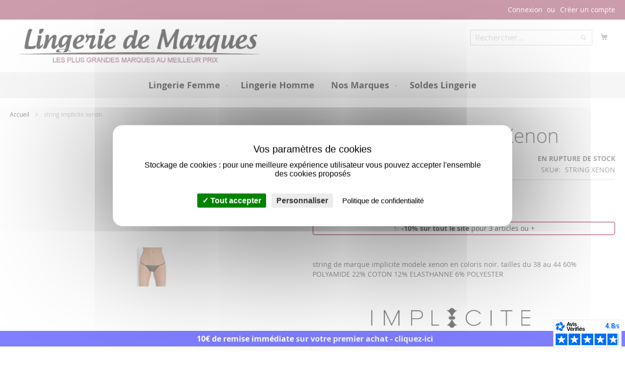

--- FILE ---
content_type: text/html; charset=UTF-8
request_url: https://www.lingerie-de-marques.fr/string-implicite-xenon.html
body_size: 14046
content:
<!doctype html>
<html lang="fr">
    <head prefix="og: http://ogp.me/ns# fb: http://ogp.me/ns/fb# product: http://ogp.me/ns/product#">
        <script>
    var BASE_URL = 'https\u003A\u002F\u002Fwww.lingerie\u002Dde\u002Dmarques.fr\u002F';
    var require = {
        'baseUrl': 'https\u003A\u002F\u002Fwww.lingerie\u002Dde\u002Dmarques.fr\u002Fstatic\u002Fversion1756891136\u002Ffrontend\u002FIloa\u002FBasic\u002Ffr_FR'
    };</script>        <meta charset="utf-8"/>
<meta name="title" content="string implicite xenon à petit prix"/>
<meta name="description" content="Nos collections jusque -70%, string implicite xenon. Soldes et promotions régulières."/>
<meta name="keywords" content="lingerie de marque implicite string de marque implicite xenon noir"/>
<meta name="robots" content="INDEX,FOLLOW"/>
<meta name="viewport" content="width=device-width, initial-scale=1"/>
<meta name="format-detection" content="telephone=no"/>
<title>string implicite xenon à petit prix</title>
<link  rel="stylesheet" type="text/css"  media="all" href="https://www.lingerie-de-marques.fr/static/version1756891136/_cache/merged/297c58fc7b76c4eccca203d3ea20b9d5.css" />
<link  rel="stylesheet" type="text/css"  media="screen and (min-width: 768px)" href="https://www.lingerie-de-marques.fr/static/version1756891136/frontend/Iloa/Basic/fr_FR/css/styles-l.css" />
<link  rel="stylesheet" type="text/css"  media="print" href="https://www.lingerie-de-marques.fr/static/version1756891136/frontend/Iloa/Basic/fr_FR/css/print.css" />
<script  type="text/javascript"  src="https://www.lingerie-de-marques.fr/static/version1756891136/frontend/Iloa/Basic/fr_FR/requirejs/require.js"></script>
<script  type="text/javascript"  src="https://www.lingerie-de-marques.fr/static/version1756891136/frontend/Iloa/Basic/fr_FR/mage/requirejs/mixins.js"></script>
<script  type="text/javascript"  src="https://www.lingerie-de-marques.fr/static/version1756891136/frontend/Iloa/Basic/fr_FR/requirejs-config.js"></script>
<link rel="preload" as="font" crossorigin="anonymous" href="https://www.lingerie-de-marques.fr/static/version1756891136/frontend/Iloa/Basic/fr_FR/fonts/opensans/light/opensans-300.woff2" />
<link rel="preload" as="font" crossorigin="anonymous" href="https://www.lingerie-de-marques.fr/static/version1756891136/frontend/Iloa/Basic/fr_FR/fonts/opensans/regular/opensans-400.woff2" />
<link rel="preload" as="font" crossorigin="anonymous" href="https://www.lingerie-de-marques.fr/static/version1756891136/frontend/Iloa/Basic/fr_FR/fonts/opensans/semibold/opensans-600.woff2" />
<link rel="preload" as="font" crossorigin="anonymous" href="https://www.lingerie-de-marques.fr/static/version1756891136/frontend/Iloa/Basic/fr_FR/fonts/opensans/bold/opensans-700.woff2" />
<link rel="preload" as="font" crossorigin="anonymous" href="https://www.lingerie-de-marques.fr/static/version1756891136/frontend/Iloa/Basic/fr_FR/fonts/Luma-Icons.woff2" />
<link  rel="canonical" href="https://www.lingerie-de-marques.fr/string-implicite-xenon.html" />
<link  rel="icon" type="image/x-icon" href="https://www.lingerie-de-marques.fr/media/favicon/stores/1/favicon.png" />
<link  rel="shortcut icon" type="image/x-icon" href="https://www.lingerie-de-marques.fr/media/favicon/stores/1/favicon.png" />
<!--GESTION COOKIES -->
<script type="text/javascript" src="https://www.lingerie-de-marques.fr/JSILOA/tarteaucitron/tarteaucitron.js"></script> 
  <script type="text/javascript">
		  tarteaucitronCustomText = {
		  'support': {
			'title': 'Support client',
		  },
		  'close': '☞ Fermer X',
		};
        tarteaucitron.init({
    	  "privacyUrl": "https://www.lingerie-de-marques.fr/enable-cookies", /* Privacy policy url */

    	  "hashtag": "#tarteaucitron", /* Open the panel with this hashtag */
    	  "cookieName": "tarteaucitron", /* Cookie name */
    
    	  "orientation": "middle", /* Banner position (top - bottom) */
       
          "groupServices": false, /* Group services by category */
                           
    	  "showAlertSmall": false, /* Show the small banner on bottom right */
    	  "cookieslist": true, /* Show the cookie list */
                           
          "closePopup": true, /* Show a close X on the banner */

          "showIcon": false, /* Show cookie icon to manage cookies */
          //"iconSrc": "", /* Optionnal: URL or base64 encoded image */
		  "iconSrc": "https://www.lingerie-de-marques.fr/JSILOA/icon-cookie.png",
          "iconPosition": "BottomLeft", /* BottomRight, BottomLeft, TopRight and TopLeft */

    	  "adblocker": false, /* Show a Warning if an adblocker is detected */
                           
          "DenyAllCta" : false, /* Show the deny all button */
          "AcceptAllCta" : true, /* Show the accept all button when highPrivacy on */
          "highPrivacy": true, /* HIGHLY RECOMMANDED Disable auto consent */
                           
    	  "handleBrowserDNTRequest": false, /* If Do Not Track == 1, disallow all */

    	  "removeCredit": true, /* Remove credit link */
    	  "moreInfoLink": false, /* Show more info link */

          "useExternalCss": false, /* If false, the tarteaucitron.css file will be loaded */
          "useExternalJs": false, /* If false, the tarteaucitron.js file will be loaded */

    	  //"cookieDomain": ".my-multisite-domaine.fr", /* Shared cookie for multisite */
                          
          "readmoreLink": "", /* Change the default readmore link */

          "mandatory": true, /* Show a message about mandatory cookies */

          "googleConsentMode": true /* Enable Google Consent Mode v2 for Google ads and GA4 */
        });
        </script>
		

<script type="text/javascript">
        tarteaucitron.user.multiplegtagUa = ['UA-39834537-1', 'UA-252810664-1'];
        (tarteaucitron.job = tarteaucitron.job || []).push('multiplegtag');

 tarteaucitron.user.googleadsId = 'AW-1029880327';
        (tarteaucitron.job = tarteaucitron.job || []).push('googleads');

tarteaucitron.user.gtagUa = 'G-V3E4HER313';
        // tarteaucitron.user.gtagCrossdomain = ['example.com', 'example2.com'];
        tarteaucitron.user.gtagMore = function () { /* add here your optionnal gtag() */
ga('require','ecommerce')
 };
        (tarteaucitron.job = tarteaucitron.job || []).push('gtag');

        </script>
 
<!-- FIN GESTION COOKIES -->

<script defer charset="utf-8" src="https://widgets.rr.skeepers.io/generated/5ec99a31-7a53-6274-a1cc-e707a546d11f/21ae10f9-7353-42a7-8782-010c18ab83b5.js"></script><!-- Product Structured Data by Mageplaza SEO--><script type="application/ld+json">{
    "@context": "http:\/\/schema.org\/",
    "@type": "Product",
    "name": "string implicite xenon",
    "description": "string de marque implicite modele xenon en coloris noir.\r\ntailles du 38 au 44\r\n60% POLYAMIDE  22% COTON\r\n12% ELASTHANNE 6% POLYESTER",
    "sku": "STRING XENON",
    "url": "https:\/\/www.lingerie-de-marques.fr\/string-implicite-xenon.html",
    "image": "https:\/\/www.lingerie-de-marques.fr\/product\/f\/i\/file_80_4.jpg",
    "offers": {
        "@type": "AggregateOffer",
        "priceCurrency": "EUR",
        "price": 0,
        "itemOffered": 0,
        "availability": "http:\/\/schema.org\/OutOfStock",
        "url": "https:\/\/www.lingerie-de-marques.fr\/string-implicite-xenon.html",
        "highPrice": 0,
        "lowPrice": 0,
        "priceValidUntil": "2027-02-01"
    },
    "mpn": "STRING XENON",
    "brand": {
        "@type": "Brand",
        "name": "Implicite"
    }
}</script>            <script type="text/x-magento-init">
        {
            "*": {
                "Magento_PageCache/js/form-key-provider": {}
            }
        }
    </script>

<script type="text/x-magento-init">
    {
        "*": {
             "widgetfloat":
                        {
                            "scriptfloatEnable":"0",
                            "scriptfloat":""
                        }
        }
    }
</script><script type="application/ld+json">
    {
    "@context": "https://schema.org/",
    "@type": "Product",
    "@id": "https://www.lingerie-de-marques.fr/string-implicite-xenon.html#Product",
            "brand": {
            "@type": "Brand",
            "name": "Implicite"
        },
                        "name": "string implicite xenon",
    "sku": "STRING XENON",
    "description": "string de marque implicite modele xenon en coloris noir.  tailles du 38 au 44  60% POLYAMIDE  22% COTON  12% ELASTHANNE 6% POLYESTER",
    "image": "https://www.lingerie-de-marques.fr/media/catalog/product/cache/6569e837848a1dc4b00b8dee85145db9/f/i/file_80_4.jpg",
        "offers": {
                                        "@type": "Offer",
            "url": "https://www.lingerie-de-marques.fr/string-implicite-xenon.html",
            "price": 0,
            "priceCurrency": "EUR",
                        "priceSpecification": {
        "price": 0,
        "priceCurrency": "EUR",
        "valueAddedTaxIncluded": true        },
            "availability": "http://schema.org/OutOfStock",
            "itemCondition": "http://schema.org/NewCondition"
        }
    }
</script>

<script type="application/ld+json">
[{
    "@context": "https://schema.org/",
    "@type": "ItemPage",
    "publisher": {
        "@type": "Organization",
        "name": "Lingerie de Marques",
        "url": "https://www.lingerie-de-marques.fr/",
        "logo": {
            "@type": "ImageObject",
            "url": "https://www.lingerie-de-marques.fr/static/version1756891136/frontend/Iloa/Basic/fr_FR/images/logo.svg"
        }
    }
                    
    }]
</script>

<meta property="og:type" content="product" />
<meta property="og:title"
      content="string&#x20;implicite&#x20;xenon" />
<meta property="og:image"
      content="https://www.lingerie-de-marques.fr/media/catalog/product/cache/6569e837848a1dc4b00b8dee85145db9/f/i/file_80_4.jpg" />
<meta property="og:description"
      content="" />
<meta property="og:url" content="https://www.lingerie-de-marques.fr/string-implicite-xenon.html" />
    <meta property="product:price:amount" content="0"/>
    <meta property="product:price:currency"
      content="EUR"/>
    </head>
    <body data-container="body"
          data-mage-init='{"loaderAjax": {}, "loader": { "icon": "https://www.lingerie-de-marques.fr/static/version1756891136/frontend/Iloa/Basic/fr_FR/images/loader-2.gif"}}'
        id="html-body" class="page-product-configurable catalog-product-view product-string-implicite-xenon page-layout-1column">
        
<script type="text/x-magento-init">
    {
        "*": {
            "Magento_PageBuilder/js/widget-initializer": {
                "config": {"[data-content-type=\"slider\"][data-appearance=\"default\"]":{"Magento_PageBuilder\/js\/content-type\/slider\/appearance\/default\/widget":false},"[data-content-type=\"map\"]":{"Magento_PageBuilder\/js\/content-type\/map\/appearance\/default\/widget":false},"[data-content-type=\"row\"]":{"Magento_PageBuilder\/js\/content-type\/row\/appearance\/default\/widget":false},"[data-content-type=\"tabs\"]":{"Magento_PageBuilder\/js\/content-type\/tabs\/appearance\/default\/widget":false},"[data-content-type=\"slide\"]":{"Magento_PageBuilder\/js\/content-type\/slide\/appearance\/default\/widget":{"buttonSelector":".pagebuilder-slide-button","showOverlay":"hover","dataRole":"slide"}},"[data-content-type=\"banner\"]":{"Magento_PageBuilder\/js\/content-type\/banner\/appearance\/default\/widget":{"buttonSelector":".pagebuilder-banner-button","showOverlay":"hover","dataRole":"banner"}},"[data-content-type=\"buttons\"]":{"Magento_PageBuilder\/js\/content-type\/buttons\/appearance\/inline\/widget":false},"[data-content-type=\"products\"][data-appearance=\"carousel\"]":{"Magento_PageBuilder\/js\/content-type\/products\/appearance\/carousel\/widget":false}},
                "breakpoints": {"desktop":{"label":"Desktop","stage":true,"default":true,"class":"desktop-switcher","icon":"Magento_PageBuilder::css\/images\/switcher\/switcher-desktop.svg","conditions":{"min-width":"1024px"},"options":{"products":{"default":{"slidesToShow":"5"}}}},"tablet":{"conditions":{"max-width":"1024px","min-width":"768px"},"options":{"products":{"default":{"slidesToShow":"4"},"continuous":{"slidesToShow":"3"}}}},"mobile":{"label":"Mobile","stage":true,"class":"mobile-switcher","icon":"Magento_PageBuilder::css\/images\/switcher\/switcher-mobile.svg","media":"only screen and (max-width: 768px)","conditions":{"max-width":"768px","min-width":"640px"},"options":{"products":{"default":{"slidesToShow":"3"}}}},"mobile-small":{"conditions":{"max-width":"640px"},"options":{"products":{"default":{"slidesToShow":"2"},"continuous":{"slidesToShow":"1"}}}}}            }
        }
    }
</script>

<div class="cookie-status-message" id="cookie-status">
    La boutique ne fonctionnera pas correctement dans le cas où les cookies sont désactivés.</div>
<script type="text/x-magento-init">
    {
        "*": {
            "cookieStatus": {}
        }
    }
</script>

<script type="text/x-magento-init">
    {
        "*": {
            "mage/cookies": {
                "expires": null,
                "path": "\u002F",
                "domain": ".www.lingerie\u002Dde\u002Dmarques.fr",
                "secure": false,
                "lifetime": "3600"
            }
        }
    }
</script>
    <noscript>
        <div class="message global noscript">
            <div class="content">
                <p>
                    <strong>Javascript est désactivé dans votre navigateur.</strong>
                    <span>
                        Pour une meilleure expérience sur notre site, assurez-vous d’activer JavaScript dans votre navigateur.                    </span>
                </p>
            </div>
        </div>
    </noscript>

<script>
    window.cookiesConfig = window.cookiesConfig || {};
    window.cookiesConfig.secure = true;
</script><script>    require.config({
        map: {
            '*': {
                wysiwygAdapter: 'mage/adminhtml/wysiwyg/tiny_mce/tinymce4Adapter'
            }
        }
    });</script><script>
    require.config({
        paths: {
            googleMaps: 'https\u003A\u002F\u002Fmaps.googleapis.com\u002Fmaps\u002Fapi\u002Fjs\u003Fv\u003D3\u0026key\u003D'
        },
        config: {
            'Magento_PageBuilder/js/utils/map': {
                style: ''
            },
            'Magento_PageBuilder/js/content-type/map/preview': {
                apiKey: '',
                apiKeyErrorMessage: 'You\u0020must\u0020provide\u0020a\u0020valid\u0020\u003Ca\u0020href\u003D\u0027https\u003A\u002F\u002Fwww.lingerie\u002Dde\u002Dmarques.fr\u002Fadminhtml\u002Fsystem_config\u002Fedit\u002Fsection\u002Fcms\u002F\u0023cms_pagebuilder\u0027\u0020target\u003D\u0027_blank\u0027\u003EGoogle\u0020Maps\u0020API\u0020key\u003C\u002Fa\u003E\u0020to\u0020use\u0020a\u0020map.'
            },
            'Magento_PageBuilder/js/form/element/map': {
                apiKey: '',
                apiKeyErrorMessage: 'You\u0020must\u0020provide\u0020a\u0020valid\u0020\u003Ca\u0020href\u003D\u0027https\u003A\u002F\u002Fwww.lingerie\u002Dde\u002Dmarques.fr\u002Fadminhtml\u002Fsystem_config\u002Fedit\u002Fsection\u002Fcms\u002F\u0023cms_pagebuilder\u0027\u0020target\u003D\u0027_blank\u0027\u003EGoogle\u0020Maps\u0020API\u0020key\u003C\u002Fa\u003E\u0020to\u0020use\u0020a\u0020map.'
            },
        }
    });
</script>

<script>
    require.config({
        shim: {
            'Magento_PageBuilder/js/utils/map': {
                deps: ['googleMaps']
            }
        }
    });
</script>

<div class="page-wrapper"><header class="page-header"><div class="panel wrapper"><div class="panel header"><a class="action skip contentarea"
   href="#contentarea">
    <span>
        Allez au contenu    </span>
</a>
<ul class="header links">    <li class="greet welcome" data-bind="scope: 'customer'">
        <!-- ko if: customer().fullname  -->
        <span class="logged-in"
              data-bind="text: new String('Bienvenue, %1 !').replace('%1', customer().fullname)">
        </span>
        <!-- /ko -->
        <!-- ko ifnot: customer().fullname  -->
        <span class="not-logged-in"
              data-bind="html: ''"></span>
                <!-- /ko -->
    </li>
    <script type="text/x-magento-init">
    {
        "*": {
            "Magento_Ui/js/core/app": {
                "components": {
                    "customer": {
                        "component": "Magento_Customer/js/view/customer"
                    }
                }
            }
        }
    }
    </script>
<li class="link authorization-link" data-label="ou">
    <a href="https://www.lingerie-de-marques.fr/customer/account/login/"        >Connexion</a>
</li>
<li><a href="https://www.lingerie-de-marques.fr/customer/account/create/" id="idSKKtgJAn" >Créer un compte</a></li></ul></div></div><div class="header content"><span data-action="toggle-nav" class="action nav-toggle"><span>Basculer la navigation</span></span>
<a
    class="logo"
    href="https://www.lingerie-de-marques.fr/"
    title="Lingerie&#x20;de&#x20;marques"
    aria-label="store logo">
    
<picture>
            <source type="image/webp" srcset="https://www.lingerie-de-marques.fr/media/logo/default/logo.webp">
        <source type="image/jpg" srcset="https://www.lingerie-de-marques.fr/media/logo/default/logo.jpg">
    <img src="https://www.lingerie-de-marques.fr/media/logo/default/logo.jpg"
         title="Lingerie&#x20;de&#x20;marques"
         alt="Lingerie&#x20;de&#x20;marques"
            width="510"            height="106"    /></picture>

</a>

<div data-block="minicart" class="minicart-wrapper">
    <a class="action showcart" href="https://www.lingerie-de-marques.fr/checkout/cart/"
       data-bind="scope: 'minicart_content'">
        <span class="text">Mon panier</span>
        <span class="counter qty empty"
              data-bind="css: { empty: !!getCartParam('summary_count') == false && !isLoading() },
               blockLoader: isLoading">
            <span class="counter-number"><!-- ko text: getCartParam('summary_count') --><!-- /ko --></span>
            <span class="counter-label">
            <!-- ko if: getCartParam('summary_count') -->
                <!-- ko text: getCartParam('summary_count') --><!-- /ko -->
                <!-- ko i18n: 'items' --><!-- /ko -->
            <!-- /ko -->
            </span>
        </span>
    </a>
            <div class="block block-minicart"
             data-role="dropdownDialog"
             data-mage-init='{"dropdownDialog":{
                "appendTo":"[data-block=minicart]",
                "triggerTarget":".showcart",
                "timeout": "2000",
                "closeOnMouseLeave": false,
                "closeOnEscape": true,
                "triggerClass":"active",
                "parentClass":"active",
                "buttons":[]}}'>
            <div id="minicart-content-wrapper" data-bind="scope: 'minicart_content'">
                <!-- ko template: getTemplate() --><!-- /ko -->
            </div>
                    </div>
        <script>window.checkout = {"shoppingCartUrl":"https:\/\/www.lingerie-de-marques.fr\/checkout\/cart\/","checkoutUrl":"https:\/\/www.lingerie-de-marques.fr\/checkout\/","updateItemQtyUrl":"https:\/\/www.lingerie-de-marques.fr\/checkout\/sidebar\/updateItemQty\/","removeItemUrl":"https:\/\/www.lingerie-de-marques.fr\/checkout\/sidebar\/removeItem\/","imageTemplate":"Magento_Catalog\/product\/image_with_borders","baseUrl":"https:\/\/www.lingerie-de-marques.fr\/","minicartMaxItemsVisible":3,"websiteId":"1","maxItemsToDisplay":10,"storeId":"1","storeGroupId":"1","customerLoginUrl":"https:\/\/www.lingerie-de-marques.fr\/customer\/account\/login\/","isRedirectRequired":false,"autocomplete":"off","captcha":{"user_login":{"isCaseSensitive":false,"imageHeight":50,"imageSrc":"","refreshUrl":"https:\/\/www.lingerie-de-marques.fr\/captcha\/refresh\/","isRequired":false,"timestamp":1769914121}}}</script>    <script type="text/x-magento-init">
    {
        "[data-block='minicart']": {
            "Magento_Ui/js/core/app": {"components":{"minicart_content":{"children":{"subtotal.container":{"children":{"subtotal":{"children":{"subtotal.totals":{"config":{"display_cart_subtotal_incl_tax":0,"display_cart_subtotal_excl_tax":1,"template":"Magento_Tax\/checkout\/minicart\/subtotal\/totals"},"children":{"subtotal.totals.msrp":{"component":"Magento_Msrp\/js\/view\/checkout\/minicart\/subtotal\/totals","config":{"displayArea":"minicart-subtotal-hidden","template":"Magento_Msrp\/checkout\/minicart\/subtotal\/totals"}}},"component":"Magento_Tax\/js\/view\/checkout\/minicart\/subtotal\/totals"}},"component":"uiComponent","config":{"template":"Magento_Checkout\/minicart\/subtotal"}}},"component":"uiComponent","config":{"displayArea":"subtotalContainer"}},"item.renderer":{"component":"Magento_Checkout\/js\/view\/cart-item-renderer","config":{"displayArea":"defaultRenderer","template":"Magento_Checkout\/minicart\/item\/default"},"children":{"item.image":{"component":"Magento_Catalog\/js\/view\/image","config":{"template":"Magento_Catalog\/product\/image","displayArea":"itemImage"}},"checkout.cart.item.price.sidebar":{"component":"uiComponent","config":{"template":"Magento_Checkout\/minicart\/item\/price","displayArea":"priceSidebar"}}}},"extra_info":{"component":"uiComponent","config":{"displayArea":"extraInfo"}},"promotion":{"component":"uiComponent","config":{"displayArea":"promotion"}}},"config":{"itemRenderer":{"default":"defaultRenderer","simple":"defaultRenderer","virtual":"defaultRenderer"},"template":"Magento_Checkout\/minicart\/content"},"component":"Magento_Checkout\/js\/view\/minicart"}},"types":[]}        },
        "*": {
            "Magento_Ui/js/block-loader": "https\u003A\u002F\u002Fwww.lingerie\u002Dde\u002Dmarques.fr\u002Fstatic\u002Fversion1756891136\u002Ffrontend\u002FIloa\u002FBasic\u002Ffr_FR\u002Fimages\u002Floader\u002D1.gif"
        }
    }
    </script>
	<script type="text/javascript">
    require(['jquery'], function ($) {
        $('.minicart-wrapper').on('contentLoading', function (event) {
            $('[data-block="minicart"]').on('contentUpdated', function () {
                $('[data-block="minicart"]').find('[data-role="dropdownDialog"]').dropdownDialog("open");
                setTimeout(function () {
                    $('[data-block="minicart"]').find('[data-role="dropdownDialog"]').dropdownDialog("close");
                }, 10000);
            });
        });
    });
	</script>
</div>
<div class="block block-search">
    <div class="block block-title"><strong>Rechercher</strong></div>
    <div class="block block-content">
        <form class="form minisearch" id="search_mini_form"
              action="https://www.lingerie-de-marques.fr/catalogsearch/result/" method="get">
            <div class="field search">
                <label class="label" for="search" data-role="minisearch-label">
                    <span>Rechercher</span>
                </label>
                <div class="control">
                    <input id="search"
                           data-mage-init='{
                            "quickSearch": {
                                "formSelector": "#search_mini_form",
                                "url": "",
                                "destinationSelector": "#search_autocomplete",
                                "minSearchLength": "2"
                            }
                        }'
                           type="text"
                           name="q"
                           value=""
                           placeholder="Rechercher..."
                           class="input-text"
                           maxlength="128"
                           role="combobox"
                           aria-haspopup="false"
                           aria-autocomplete="both"
                           autocomplete="off"
                           aria-expanded="false"/>
                    <div id="search_autocomplete" class="search-autocomplete"></div>
                    <div class="nested">
    <a class="action advanced" href="https://www.lingerie-de-marques.fr/catalogsearch/advanced/" data-action="advanced-search">
        Recherche Avancée    </a>
</div>
                </div>
            </div>
            <div class="actions">
                <button type="submit"
                        title="Rechercher"
                        class="action search"
                        aria-label="Search"
                >
                    <span>Rechercher</span>
                </button>
            </div>
        </form>
    </div>
</div>
<ul class="compare wrapper"><li class="item link compare" data-bind="scope: 'compareProducts'" data-role="compare-products-link">
    <a class="action compare no-display" title="Comparer&#x20;des&#x20;produits"
       data-bind="attr: {'href': compareProducts().listUrl}, css: {'no-display': !compareProducts().count}"
    >
        Comparer des produits        <span class="counter qty" data-bind="text: compareProducts().countCaption"></span>
    </a>
</li>
<script type="text/x-magento-init">
{"[data-role=compare-products-link]": {"Magento_Ui/js/core/app": {"components":{"compareProducts":{"component":"Magento_Catalog\/js\/view\/compare-products"}}}}}
</script>
</ul></div></header>    <div class="sections nav-sections">
                <div class="section-items nav-sections-items"
             data-mage-init='{"tabs":{"openedState":"active"}}'>
                                            <div class="section-item-title nav-sections-item-title"
                     data-role="collapsible">
                    <a class="nav-sections-item-switch"
                       data-toggle="switch" href="#store.menu">
                        Menu                    </a>
                </div>
                <div class="section-item-content nav-sections-item-content"
                     id="store.menu"
                     data-role="content">
                    
<nav class="navigation" data-action="navigation">
    <ul data-mage-init='{"menu":{"responsive":true, "expanded":true, "position":{"my":"left top","at":"left bottom"}}}'>
        <li  class="level0 nav-1 category-item first level-top parent"><a href="https://www.lingerie-de-marques.fr/lingerie-femme.html"  class="level-top" ><span>Lingerie Femme</span></a><ul class="level0 submenu"><li  class="level1 nav-1-1 category-item first parent"><a href="https://www.lingerie-de-marques.fr/lingerie-femme/soutien-gorge.html" ><span>Soutien-gorge</span></a><ul class="level1 submenu"><li  class="level2 nav-1-1-1 category-item first"><a href="https://www.lingerie-de-marques.fr/lingerie-femme/soutien-gorge/raffine.html" ><span>Raffiné</span></a></li><li  class="level2 nav-1-1-2 category-item last"><a href="https://www.lingerie-de-marques.fr/lingerie-femme/soutien-gorge/classique.html" ><span>Classique</span></a></li></ul></li><li  class="level1 nav-1-2 category-item parent"><a href="https://www.lingerie-de-marques.fr/lingerie-femme/slip.html" ><span>Slip</span></a><ul class="level1 submenu"><li  class="level2 nav-1-2-1 category-item first"><a href="https://www.lingerie-de-marques.fr/lingerie-femme/slip/shorty.html" ><span>Shorty</span></a></li><li  class="level2 nav-1-2-2 category-item"><a href="https://www.lingerie-de-marques.fr/lingerie-femme/slip/culotte.html" ><span>Culotte</span></a></li><li  class="level2 nav-1-2-3 category-item last"><a href="https://www.lingerie-de-marques.fr/lingerie-femme/slip/string.html" ><span>String</span></a></li></ul></li><li  class="level1 nav-1-3 category-item"><a href="https://www.lingerie-de-marques.fr/lingerie-femme/nuit.html" ><span>Nuit</span></a></li><li  class="level1 nav-1-4 category-item"><a href="https://www.lingerie-de-marques.fr/lingerie-femme/body-romy-triumph.html" ><span>Body Romy Triumph</span></a></li><li  class="level1 nav-1-5 category-item last"><a href="https://www.lingerie-de-marques.fr/lingerie-femme/top-vente.html" ><span>Top-vente</span></a></li></ul></li><li  class="level0 nav-2 category-item level-top"><a href="https://www.lingerie-de-marques.fr/lingerie-homme.html"  class="level-top" ><span>Lingerie Homme</span></a></li><li  class="level0 nav-3 category-item level-top parent"><a href="https://www.lingerie-de-marques.fr/marques.html"  class="level-top" ><span>Nos Marques</span></a><ul class="level0 submenu"><li  class="level1 nav-3-1 category-item first"><a href="https://www.lingerie-de-marques.fr/marques/lingerie-de-marque-triumph.html" ><span>Lingerie Triumph</span></a></li><li  class="level1 nav-3-2 category-item"><a href="https://www.lingerie-de-marques.fr/marques/lingerie-de-marque-simone-perele.html" ><span>Lingerie Simone Pérèle</span></a></li><li  class="level1 nav-3-3 category-item"><a href="https://www.lingerie-de-marques.fr/marques/lingerie-de-marque-chantelle.html" ><span>Lingerie Chantelle</span></a></li><li  class="level1 nav-3-4 category-item"><a href="https://www.lingerie-de-marques.fr/marques/lingerie-de-marque-implicite.html" ><span>Lingerie Implicite</span></a></li><li  class="level1 nav-3-5 category-item"><a href="https://www.lingerie-de-marques.fr/marques/lingerie-de-marque-sloggi.html" ><span>Lingerie Sloggi</span></a></li><li  class="level1 nav-3-6 category-item"><a href="https://www.lingerie-de-marques.fr/marques/lingerie-de-marque-guy-de-france.html" ><span>Lingerie Guy de France</span></a></li><li  class="level1 nav-3-7 category-item"><a href="https://www.lingerie-de-marques.fr/marques/lingerie-de-marque-steffy.html" ><span>Lingerie Steffy</span></a></li><li  class="level1 nav-3-8 category-item"><a href="https://www.lingerie-de-marques.fr/marques/lingerie-de-marque-lejaby.html" ><span>Lingerie Lejaby</span></a></li><li  class="level1 nav-3-9 category-item last"><a href="https://www.lingerie-de-marques.fr/marques/lingerie-de-marque-lise-charmel.html" ><span>Lingerie Lise Charmel</span></a></li></ul></li><li  class="level0 nav-4 category-item last level-top"><a href="https://www.lingerie-de-marques.fr/soldes-lingerie-de-marque.html"  class="level-top" ><span>Soldes Lingerie</span></a></li>            </ul>
</nav>
                </div>
                                            <div class="section-item-title nav-sections-item-title"
                     data-role="collapsible">
                    <a class="nav-sections-item-switch"
                       data-toggle="switch" href="#store.links">
                        Compte                    </a>
                </div>
                <div class="section-item-content nav-sections-item-content"
                     id="store.links"
                     data-role="content">
                    <!-- Account links -->                </div>
                                    </div>
    </div>
<div class="breadcrumbs"></div>
<script type="text/x-magento-init">
    {
        ".breadcrumbs": {
            "breadcrumbs": {"categoryUrlSuffix":".html","useCategoryPathInUrl":0,"product":"string implicite xenon"}        }
    }
</script>
<main id="maincontent" class="page-main"><a id="contentarea" tabindex="-1"></a>
<div class="page messages"><div data-placeholder="messages"></div>
<div data-bind="scope: 'messages'">
    <!-- ko if: cookieMessages && cookieMessages.length > 0 -->
    <div aria-atomic="true" role="alert" data-bind="foreach: { data: cookieMessages, as: 'message' }" class="messages">
        <div data-bind="attr: {
            class: 'message-' + message.type + ' ' + message.type + ' message',
            'data-ui-id': 'message-' + message.type
        }">
            <div data-bind="html: $parent.prepareMessageForHtml(message.text)"></div>
        </div>
    </div>
    <!-- /ko -->

    <!-- ko if: messages().messages && messages().messages.length > 0 -->
    <div aria-atomic="true" role="alert" class="messages" data-bind="foreach: {
        data: messages().messages, as: 'message'
    }">
        <div data-bind="attr: {
            class: 'message-' + message.type + ' ' + message.type + ' message',
            'data-ui-id': 'message-' + message.type
        }">
            <div data-bind="html: $parent.prepareMessageForHtml(message.text)"></div>
        </div>
    </div>
    <!-- /ko -->
</div>
<script type="text/x-magento-init">
    {
        "*": {
            "Magento_Ui/js/core/app": {
                "components": {
                        "messages": {
                            "component": "Magento_Theme/js/view/messages"
                        }
                    }
                }
            }
    }
</script>
</div><div class="columns"><div class="column main"><div class="product media"><a id="gallery-prev-area" tabindex="-1"></a>
<div class="action-skip-wrapper"><a class="action skip gallery-next-area"
   href="#gallery-next-area">
    <span>
        Skip to the end of the images gallery    </span>
</a>
</div>

<div class="gallery-placeholder _block-content-loading" data-gallery-role="gallery-placeholder">
    <img
        alt="main product photo"
        class="gallery-placeholder__image"
        itemprop="image" src="https://www.lingerie-de-marques.fr/media/catalog/product/cache/bcf85308da1fd1dd3e6f96037f658e6d/f/i/file_80_4.jpg"
    />
</div>

<script type="text/x-magento-init">
    {
        "[data-gallery-role=gallery-placeholder]": {
            "mage/gallery/gallery": {
                "mixins":["magnifier/magnify"],
                "magnifierOpts": {"fullscreenzoom":"20","top":"","left":"","width":"","height":"","eventType":"hover","enabled":false,"mode":"outside"},
                "data": [{"thumb":"https:\/\/www.lingerie-de-marques.fr\/media\/catalog\/product\/cache\/7aa9738823a81675566ab766b650d13e\/f\/i\/file_80_4.jpg","img":"https:\/\/www.lingerie-de-marques.fr\/media\/catalog\/product\/cache\/bcf85308da1fd1dd3e6f96037f658e6d\/f\/i\/file_80_4.jpg","full":"https:\/\/www.lingerie-de-marques.fr\/media\/catalog\/product\/cache\/5a7b1abf3382a375dfcb2106ce6bb480\/f\/i\/file_80_4.jpg","caption":"string implicite xenon","position":"1","isMain":true,"type":"image","videoUrl":null,"thumb_webp":"https:\/\/www.lingerie-de-marques.fr\/media\/catalog\/product\/cache\/7aa9738823a81675566ab766b650d13e\/f\/i\/file_80_4.webp","img_webp":"https:\/\/www.lingerie-de-marques.fr\/media\/catalog\/product\/cache\/bcf85308da1fd1dd3e6f96037f658e6d\/f\/i\/file_80_4.webp","full_webp":"https:\/\/www.lingerie-de-marques.fr\/media\/catalog\/product\/cache\/5a7b1abf3382a375dfcb2106ce6bb480\/f\/i\/file_80_4.webp"}],
                "options": {"nav":"thumbs","loop":true,"keyboard":true,"arrows":true,"allowfullscreen":true,"showCaption":false,"width":700,"thumbwidth":88,"thumbheight":110,"height":700,"transitionduration":500,"transition":"slide","navarrows":true,"navtype":"slides","navdir":"horizontal"},
                "fullscreen": {"nav":"thumbs","loop":true,"navdir":"horizontal","navarrows":false,"navtype":"slides","arrows":true,"showCaption":false,"transitionduration":500,"transition":"slide"},
                 "breakpoints": {"mobile":{"conditions":{"max-width":"768px"},"options":{"options":{"nav":"thumbs","navdir":"vertical","thumbwidth":"40","thumbheight":"40"}}}}            }
        }
    }
</script>
<script type="text/x-magento-init">
    {
        "[data-gallery-role=gallery-placeholder]": {
            "Magento_ProductVideo/js/fotorama-add-video-events": {
                "videoData": [{"mediaType":"image","videoUrl":null,"isBase":true}],
                "videoSettings": [{"playIfBase":"0","showRelated":"0","videoAutoRestart":"0"}],
                "optionsVideoData": []            }
        }
    }
</script>
<div class="action-skip-wrapper"><a class="action skip gallery-prev-area"
   href="#gallery-prev-area">
    <span>
        Skip to the beginning of the images gallery    </span>
</a>
</div><a id="gallery-next-area" tabindex="-1"></a>

</div><div class="product-info-main"><div class="page-title-wrapper&#x20;product">
    <h1 class="page-title"
                >
        <span class="base" data-ui-id="page-title-wrapper" >string implicite xenon</span>    </h1>
    </div>
<div class="product-info-price"><div class="product-info-stock-sku">
            <div class="stock unavailable" title="Disponibilit&#xE9;">
            <span>En rupture de stock</span>
        </div>
    <div class="availability only configurable-variation-qty" title="Qt&#xE9;">
    Plus que <strong>%1</strong> en stock</div>

<div class="product attribute sku">
            <strong class="type">SKU</strong>
    			<div class="value" >STRING XENON</div>
	</div>
</div></div><div class="product alert stock">
    <a href="https://www.lingerie-de-marques.fr/productalert/add/stock/product_id/2721/uenc/aHR0cHM6Ly93d3cubGluZ2VyaWUtZGUtbWFycXVlcy5mci9zdHJpbmctaW1wbGljaXRlLXhlbm9uLmh0bWw%2C/"
       title="Prévenez-moi quand le produit est en stock" class="action alert">
        Prévenez-moi quand le produit est en stock    </a>
</div>

<div class="product-add-form">
    <form data-product-sku="STRING XENON"
          action="https://www.lingerie-de-marques.fr/checkout/cart/add/uenc/aHR0cHM6Ly93d3cubGluZ2VyaWUtZGUtbWFycXVlcy5mci9zdHJpbmctaW1wbGljaXRlLXhlbm9uLmh0bWw%2C/product/2721/" method="post"
          id="product_addtocart_form">
        <input type="hidden" name="product" value="2721" />
        <input type="hidden" name="selected_configurable_option" value="" />
        <input type="hidden" name="related_product" id="related-products-field" value="" />
        <input type="hidden" name="item"  value="2721" />
        <input name="form_key" type="hidden" value="xfVkmcDwfxxXArpQ" />                                    
                    </form>
</div>

<script type="text/x-magento-init">
    {
        "[data-role=priceBox][data-price-box=product-id-2721]": {
            "priceBox": {
                "priceConfig":  {"productId":2721,"priceFormat":{"pattern":"%s\u00a0\u20ac","precision":2,"requiredPrecision":2,"decimalSymbol":",","groupSymbol":"\u202f","groupLength":3,"integerRequired":false},"prices":{"baseOldPrice":{"amount":0,"adjustments":[]},"oldPrice":{"amount":0,"adjustments":[]},"basePrice":{"amount":0,"adjustments":[]},"finalPrice":{"amount":0,"adjustments":[]}},"idSuffix":"_clone","tierPrices":[],"calculationAlgorithm":"TOTAL_BASE_CALCULATION"}            }
        }
    }
</script>
<div class="product-social-links"><div class="product-addto-links" data-role="add-to-links">
    <script type="text/x-magento-init">
    {
        "body": {
            "addToWishlist": {"productType":"configurable"}        }
    }
</script>
</div>
</div><div class="widget block block-static-block">
    <style>#html-body [data-pb-style=RO0QD8U]{justify-content:flex-start;display:flex;flex-direction:column;background-position:left top;background-size:cover;background-repeat:no-repeat;background-attachment:scroll;border-style:solid;border-color:#9c265b;border-width:2px;border-radius:5px;padding:2px}</style><div data-content-type="row" data-appearance="contained" data-element="main"><div class="info-taille" data-enable-parallax="0" data-parallax-speed="0.5" data-background-images="{}" data-background-type="image" data-video-loop="true" data-video-play-only-visible="true" data-video-lazy-load="true" data-video-fallback-src="" data-element="inner" data-pb-style="RO0QD8U"><div data-content-type="text" data-appearance="default" data-element="main"><p id="PW7TFH8" style="text-align: center;"><span style="color: #000000;">✨ <strong>-10% sur tout le site</strong> pour 3 articles ou +</span></p></div></div></div></div>

<div class="product attribute description">
    			<div itemprop="description" class="value" >string de marque implicite modele xenon en coloris noir.
tailles du 38 au 44
60% POLYAMIDE  22% COTON
12% ELASTHANNE 6% POLYESTER</div>
	</div>
</div><div class="viewmarque">
	
<picture>
            <source type="image/webp" srcset="https://www.lingerie-de-marques.fr/static/version1756891136/frontend/Iloa/Basic/fr_FR/images/logos/implicite.webp">
        <source type="image/png" srcset="https://www.lingerie-de-marques.fr/static/version1756891136/frontend/Iloa/Basic/fr_FR/images/logos/implicite.png">
    <img width="330" height="160" alt="-" src="https://www.lingerie-de-marques.fr/static/version1756891136/frontend/Iloa/Basic/fr_FR/images/logos/implicite.png"/></picture>
<br/><a style="display:block;color:#9c255b" href="https://www.lingerie-de-marques.fr/marques/lingerie-de-marque-Implicite.html">Accéder à la collection Implicite</a></div>
    <div class="product info detailed">
                <div class="product data items" data-mage-init='{"tabs":{"openedState":"active"}}'>
                                            <div class="data item title"
                     data-role="collapsible" id="tab-label-additional">
                    <a class="data switch"
                       tabindex="-1"
                       data-toggle="trigger"
                       href="#additional"
                       id="tab-label-additional-title">
                        Plus d’information                    </a>
                </div>
                <div class="data item content"
                     aria-labelledby="tab-label-additional-title" id="additional" data-role="content">
                        <div class="additional-attributes-wrapper table-wrapper">
        <table class="data table additional-attributes" id="product-attribute-specs-table">
            <caption class="table-caption">Plus d’information</caption>
            <tbody>
                            <tr>
                    <th class="col label" scope="row">Marque</th>
                    <td class="col data" data-th="Marque">Implicite</td>
                </tr>
                        </tbody>
        </table>
    </div>
                </div>
                                    </div>
    </div>
<input name="form_key" type="hidden" value="xfVkmcDwfxxXArpQ" /><div id="authenticationPopup" data-bind="scope:'authenticationPopup', style: {display: 'none'}">
        <script>window.authenticationPopup = {"autocomplete":"off","customerRegisterUrl":"https:\/\/www.lingerie-de-marques.fr\/customer\/account\/create\/","customerForgotPasswordUrl":"https:\/\/www.lingerie-de-marques.fr\/customer\/account\/forgotpassword\/","baseUrl":"https:\/\/www.lingerie-de-marques.fr\/"}</script>    <!-- ko template: getTemplate() --><!-- /ko -->
    <script type="text/x-magento-init">
        {
            "#authenticationPopup": {
                "Magento_Ui/js/core/app": {"components":{"authenticationPopup":{"component":"Magento_Customer\/js\/view\/authentication-popup","children":{"messages":{"component":"Magento_Ui\/js\/view\/messages","displayArea":"messages"},"captcha":{"component":"Magento_Captcha\/js\/view\/checkout\/loginCaptcha","displayArea":"additional-login-form-fields","formId":"user_login","configSource":"checkout"},"amazon-button":{"component":"Amazon_Login\/js\/view\/login-button-wrapper","sortOrder":"0","displayArea":"additional-login-form-fields","config":{"tooltip":"Connectez-vous en toute s\u00e9curit\u00e9 \u00e0 notre site Web \u00e0 l'aide de vos identifiants Amazon existants.","componentDisabled":true}}}}}}            },
            "*": {
                "Magento_Ui/js/block-loader": "https\u003A\u002F\u002Fwww.lingerie\u002Dde\u002Dmarques.fr\u002Fstatic\u002Fversion1756891136\u002Ffrontend\u002FIloa\u002FBasic\u002Ffr_FR\u002Fimages\u002Floader\u002D1.gif"
            }
        }
    </script>
</div>
<script type="text/x-magento-init">
    {
        "*": {
            "Magento_Customer/js/section-config": {
                "sections": {"stores\/store\/switch":["*"],"stores\/store\/switchrequest":["*"],"directory\/currency\/switch":["*"],"*":["messages"],"customer\/account\/logout":["*","recently_viewed_product","recently_compared_product","persistent"],"customer\/account\/loginpost":["*"],"customer\/account\/createpost":["*"],"customer\/account\/editpost":["*"],"customer\/ajax\/login":["checkout-data","cart","captcha"],"catalog\/product_compare\/add":["compare-products","gtm"],"catalog\/product_compare\/remove":["compare-products"],"catalog\/product_compare\/clear":["compare-products"],"sales\/guest\/reorder":["cart"],"sales\/order\/reorder":["cart"],"checkout\/cart\/add":["cart","directory-data","gtm"],"checkout\/cart\/delete":["cart","gtm"],"checkout\/cart\/updatepost":["cart"],"checkout\/cart\/updateitemoptions":["cart"],"checkout\/cart\/couponpost":["cart"],"checkout\/cart\/estimatepost":["cart"],"checkout\/cart\/estimateupdatepost":["cart"],"checkout\/onepage\/saveorder":["cart","checkout-data","last-ordered-items"],"checkout\/sidebar\/removeitem":["cart","gtm"],"checkout\/sidebar\/updateitemqty":["cart"],"rest\/*\/v1\/carts\/*\/payment-information":["cart","last-ordered-items","captcha","instant-purchase","gtm"],"rest\/*\/v1\/guest-carts\/*\/payment-information":["cart","captcha","gtm"],"rest\/*\/v1\/guest-carts\/*\/selected-payment-method":["cart","checkout-data"],"rest\/*\/v1\/carts\/*\/selected-payment-method":["cart","checkout-data","instant-purchase"],"customer\/address\/*":["instant-purchase"],"customer\/account\/*":["instant-purchase"],"vault\/cards\/deleteaction":["instant-purchase"],"multishipping\/checkout\/overviewpost":["cart"],"paypal\/express\/placeorder":["cart","checkout-data"],"paypal\/payflowexpress\/placeorder":["cart","checkout-data"],"paypal\/express\/onauthorization":["cart","checkout-data"],"persistent\/index\/unsetcookie":["persistent"],"review\/product\/post":["review"],"wishlist\/index\/add":["wishlist","gtm"],"wishlist\/index\/remove":["wishlist"],"wishlist\/index\/updateitemoptions":["wishlist"],"wishlist\/index\/update":["wishlist"],"wishlist\/index\/cart":["wishlist","cart","gtm"],"wishlist\/index\/fromcart":["wishlist","cart"],"wishlist\/index\/allcart":["wishlist","cart","gtm"],"wishlist\/shared\/allcart":["wishlist","cart"],"wishlist\/shared\/cart":["cart"],"abandonedcart\/checkout\/cart":["*"],"braintree\/paypal\/placeorder":["cart","checkout-data"],"braintree\/googlepay\/placeorder":["cart","checkout-data"],"checkout\/cart\/configure":["gtm"],"rest\/*\/v1\/guest-carts\/*\/shipping-information":["gtm"],"rest\/*\/v1\/carts\/*\/shipping-information":["gtm"]},
                "clientSideSections": ["checkout-data","cart-data","chatData"],
                "baseUrls": ["https:\/\/www.lingerie-de-marques.fr\/"],
                "sectionNames": ["messages","customer","compare-products","last-ordered-items","cart","directory-data","captcha","instant-purchase","loggedAsCustomer","persistent","review","wishlist","chatData","gtm","recently_viewed_product","recently_compared_product","product_data_storage","paypal-billing-agreement"]            }
        }
    }
</script>
<script type="text/x-magento-init">
    {
        "*": {
            "Magento_Customer/js/customer-data": {
                "sectionLoadUrl": "https\u003A\u002F\u002Fwww.lingerie\u002Dde\u002Dmarques.fr\u002Fcustomer\u002Fsection\u002Fload\u002F",
                "expirableSectionLifetime": 60,
                "expirableSectionNames": ["cart","persistent"],
                "cookieLifeTime": "3600",
                "updateSessionUrl": "https\u003A\u002F\u002Fwww.lingerie\u002Dde\u002Dmarques.fr\u002Fcustomer\u002Faccount\u002FupdateSession\u002F"
            }
        }
    }
</script>
<script type="text/x-magento-init">
    {
        "*": {
            "Magento_Customer/js/invalidation-processor": {
                "invalidationRules": {
                    "website-rule": {
                        "Magento_Customer/js/invalidation-rules/website-rule": {
                            "scopeConfig": {
                                "websiteId": "1"
                            }
                        }
                    }
                }
            }
        }
    }
</script>
<script type="text/x-magento-init">
    {
        "body": {
            "pageCache": {"url":"https:\/\/www.lingerie-de-marques.fr\/page_cache\/block\/render\/id\/2721\/","handles":["default","catalog_product_view","catalog_product_view_type_configurable","catalog_product_view_id_2721","catalog_product_view_sku_STRING%20XENON","mpseo_remove_schema"],"originalRequest":{"route":"catalog","controller":"product","action":"view","uri":"\/string-implicite-xenon.html"},"versionCookieName":"private_content_version"}        }
    }
</script>

<script type="text/x-magento-init">
    {
        "body": {
            "requireCookie": {"noCookieUrl":"https:\/\/www.lingerie-de-marques.fr\/cookie\/index\/noCookies\/","triggers":[".action.towishlist"],"isRedirectCmsPage":true}        }
    }
</script>
<script type="text/x-magento-init">
    {
        "*": {
                "Magento_Catalog/js/product/view/provider": {
                    "data": {"items":{"2721":{"add_to_cart_button":{"post_data":"{\"action\":\"https:\\\/\\\/www.lingerie-de-marques.fr\\\/checkout\\\/cart\\\/add\\\/uenc\\\/%25uenc%25\\\/product\\\/2721\\\/\",\"data\":{\"product\":\"2721\",\"uenc\":\"%uenc%\"}}","url":"https:\/\/www.lingerie-de-marques.fr\/checkout\/cart\/add\/uenc\/%25uenc%25\/product\/2721\/","required_options":true},"add_to_compare_button":{"post_data":null,"url":"{\"action\":\"https:\\\/\\\/www.lingerie-de-marques.fr\\\/catalog\\\/product_compare\\\/add\\\/\",\"data\":{\"product\":\"2721\",\"uenc\":\"aHR0cHM6Ly93d3cubGluZ2VyaWUtZGUtbWFycXVlcy5mci9zdHJpbmctaW1wbGljaXRlLXhlbm9uLmh0bWw,\"}}","required_options":null},"price_info":{"final_price":0,"max_price":0,"max_regular_price":0,"minimal_regular_price":0,"special_price":null,"minimal_price":0,"regular_price":0,"formatted_prices":{"final_price":"<span class=\"price\">0,00\u00a0\u20ac<\/span>","max_price":"<span class=\"price\">0,00\u00a0\u20ac<\/span>","minimal_price":"<span class=\"price\">0,00\u00a0\u20ac<\/span>","max_regular_price":"<span class=\"price\">0,00\u00a0\u20ac<\/span>","minimal_regular_price":null,"special_price":null,"regular_price":"<span class=\"price\">0,00\u00a0\u20ac<\/span>"},"extension_attributes":{"msrp":{"msrp_price":"<span class=\"price\">0,00\u00a0\u20ac<\/span>","is_applicable":"","is_shown_price_on_gesture":"","msrp_message":"","explanation_message":"Our price is lower than the manufacturer&#039;s &quot;minimum advertised price.&quot;  As a result, we cannot show you the price in catalog or the product page. <br><br> You have no obligation to purchase the product once you know the price. You can simply remove the item from your cart."},"tax_adjustments":{"final_price":0,"max_price":0,"max_regular_price":0,"minimal_regular_price":0,"special_price":0,"minimal_price":0,"regular_price":0,"formatted_prices":{"final_price":"<span class=\"price\">0,00\u00a0\u20ac<\/span>","max_price":"<span class=\"price\">0,00\u00a0\u20ac<\/span>","minimal_price":"<span class=\"price\">0,00\u00a0\u20ac<\/span>","max_regular_price":"<span class=\"price\">0,00\u00a0\u20ac<\/span>","minimal_regular_price":null,"special_price":"<span class=\"price\">0,00\u00a0\u20ac<\/span>","regular_price":"<span class=\"price\">0,00\u00a0\u20ac<\/span>"}},"weee_attributes":[],"weee_adjustment":"<span class=\"price\">0,00\u00a0\u20ac<\/span>"}},"images":[{"url":"https:\/\/www.lingerie-de-marques.fr\/media\/catalog\/product\/cache\/9fd30a0424cddb97a61f7a5024cc789c\/f\/i\/file_80_4.jpg","code":"recently_viewed_products_grid_content_widget","height":300,"width":240,"label":"string implicite xenon","resized_width":240,"resized_height":300},{"url":"https:\/\/www.lingerie-de-marques.fr\/media\/catalog\/product\/cache\/e95f4c1f0460a371ead348f0ac68c2c3\/f\/i\/file_80_4.jpg","code":"recently_viewed_products_list_content_widget","height":340,"width":270,"label":"string implicite xenon","resized_width":270,"resized_height":340},{"url":"https:\/\/www.lingerie-de-marques.fr\/media\/catalog\/product\/cache\/ef36775e09c7f5123c2b3ea287cec9b3\/f\/i\/file_80_4.jpg","code":"recently_viewed_products_images_names_widget","height":90,"width":75,"label":"string implicite xenon","resized_width":75,"resized_height":90},{"url":"https:\/\/www.lingerie-de-marques.fr\/media\/catalog\/product\/cache\/9fd30a0424cddb97a61f7a5024cc789c\/f\/i\/file_80_4.jpg","code":"recently_compared_products_grid_content_widget","height":300,"width":240,"label":"string implicite xenon","resized_width":240,"resized_height":300},{"url":"https:\/\/www.lingerie-de-marques.fr\/media\/catalog\/product\/cache\/e95f4c1f0460a371ead348f0ac68c2c3\/f\/i\/file_80_4.jpg","code":"recently_compared_products_list_content_widget","height":340,"width":270,"label":"string implicite xenon","resized_width":270,"resized_height":340},{"url":"https:\/\/www.lingerie-de-marques.fr\/media\/catalog\/product\/cache\/ef36775e09c7f5123c2b3ea287cec9b3\/f\/i\/file_80_4.jpg","code":"recently_compared_products_images_names_widget","height":90,"width":75,"label":"string implicite xenon","resized_width":75,"resized_height":90}],"url":"https:\/\/www.lingerie-de-marques.fr\/string-implicite-xenon.html","id":2721,"name":"string implicite xenon","type":"configurable","is_salable":"","store_id":1,"currency_code":"EUR","extension_attributes":{"review_html":"","wishlist_button":{"post_data":null,"url":"{\"action\":\"https:\\\/\\\/www.lingerie-de-marques.fr\\\/wishlist\\\/index\\\/add\\\/\",\"data\":{\"product\":2721,\"uenc\":\"aHR0cHM6Ly93d3cubGluZ2VyaWUtZGUtbWFycXVlcy5mci9zdHJpbmctaW1wbGljaXRlLXhlbm9uLmh0bWw,\"}}","required_options":null}},"is_available":false}},"store":"1","currency":"EUR","productCurrentScope":"website"}            }
        }
    }
</script>
</div></div></main><div class="page-bottom"><div class="content"><div class="widget block block-static-block">
    </div>
</div></div><footer class="page-footer"><div class="footer content"><div class="block newsletter">
    <div class="title"><strong>Lettre d’information</strong></div>
    <div class="content">
        <form class="form subscribe"
            novalidate
            action="https://www.lingerie-de-marques.fr/newsletter/subscriber/new/"
            method="post"
            data-mage-init='{"validation": {"errorClass": "mage-error"}}'
            id="newsletter-validate-detail">
            <div class="field newsletter">
                <div class="control">
                    <label for="newsletter">
                        <span class="label">
                            Inscription à notre lettre d’information :                        </span>
                        <input name="email" type="email" id="newsletter"
                               placeholder="Saisissez votre email"
                               data-mage-init='{"mage/trim-input":{}}'
                               data-validate="{required:true, 'validate-email':true}"
                        />
                    </label>
                </div>
            </div>
            <div class="actions">
                <button class="action subscribe primary"
                        title="Inscription"
                        type="submit"
                        aria-label="Subscribe">
                    <span>Inscription</span>
                </button>
            </div>
        </form>
    </div>
</div>
<script type="text/x-magento-init">
    {
        "*": {
            "Magento_Customer/js/block-submit-on-send": {
                "formId": "newsletter-validate-detail"
            }
        }
    }
</script>
<ul class="footer links"><li class="nav item"><a href="https://www.lingerie-de-marques.fr/privacy-policy-cookie-restriction-mode/">Politique de confidentialité et cookies</a></li><li class="nav item"><a href="https://www.lingerie-de-marques.fr/catalogsearch/advanced/" data-action="advanced-search">Recherche Avancée</a></li><li class="nav item"><a href="https://www.lingerie-de-marques.fr/sales/guest/form/">Commandes et retours</a></li><li class="nav item"><a href="https://www.lingerie-de-marques.fr/contact/">Nous contacter</a></li></ul><div class="widget block block-static-block">
    <style>#html-body [data-pb-style=KQBAA71]{justify-content:flex-start;display:flex;flex-direction:column;background-position:left top;background-size:cover;background-repeat:no-repeat;background-attachment:scroll}#html-body [data-pb-style=G32O5YL]{width:100%;border-width:1px;border-color:#cecece;display:inline-block}#html-body [data-pb-style=HSWJY85]{justify-content:flex-start;display:flex;flex-direction:column;background-position:left top;background-size:cover;background-repeat:no-repeat;background-attachment:scroll;margin-top:40px;margin-bottom:40px}#html-body [data-pb-style=GDSUDQN]{margin-bottom:40px}#html-body [data-pb-style=GDSUDQN],#html-body [data-pb-style=O4VUQYI],#html-body [data-pb-style=SMK89YA],#html-body [data-pb-style=Y0A3XIA]{justify-content:flex-start;display:flex;flex-direction:column;background-position:left top;background-size:cover;background-repeat:no-repeat;background-attachment:scroll}#html-body [data-pb-style=SMK89YA]{background-color:#fff;padding-top:20px;padding-bottom:20px}#html-body [data-pb-style=O4VUQYI],#html-body [data-pb-style=Y0A3XIA]{width:33.3333%;margin-bottom:20px;align-self:stretch}#html-body [data-pb-style=O4VUQYI]{padding-left:20px;padding-right:20px}#html-body [data-pb-style=Y0A3XIA]{text-align:center}#html-body [data-pb-style=VQUP2UE]{border-style:none}#html-body [data-pb-style=CQW13PY],#html-body [data-pb-style=GY9B7T9]{max-width:100%;height:auto}#html-body [data-pb-style=CVKV3BW]{justify-content:flex-start;display:flex;flex-direction:column;background-position:left top;background-size:cover;background-repeat:no-repeat;background-attachment:scroll;text-align:center;width:33.3333%;margin-bottom:20px;padding-left:20px;padding-right:20px;align-self:stretch}#html-body [data-pb-style=I5KNSSE]{text-align:right;padding-right:15px;border-style:none}#html-body [data-pb-style=JD8PBX0],#html-body [data-pb-style=OKHNLXV]{max-width:100%;height:auto}#html-body [data-pb-style=HPTWBD1]{padding-right:15px}@media only screen and (max-width: 768px) { #html-body [data-pb-style=I5KNSSE],#html-body [data-pb-style=VQUP2UE]{border-style:none} }</style><div data-content-type="row" data-appearance="contained" data-element="main"><div data-enable-parallax="0" data-parallax-speed="0.5" data-background-images="{}" data-background-type="image" data-video-loop="true" data-video-play-only-visible="true" data-video-lazy-load="true" data-video-fallback-src="" data-element="inner" data-pb-style="KQBAA71"><div data-content-type="divider" data-appearance="default" data-element="main"><hr data-element="line" data-pb-style="G32O5YL"></div></div></div><div data-content-type="row" data-appearance="contained" data-element="main"><div data-enable-parallax="0" data-parallax-speed="0.5" data-background-images="{}" data-background-type="image" data-video-loop="true" data-video-play-only-visible="true" data-video-lazy-load="true" data-video-fallback-src="" data-element="inner" data-pb-style="HSWJY85"><div data-content-type="html" data-appearance="default" data-element="main" data-decoded="true"><div class="skeepers_carousel_container" data-slides-count="4"></div><script async charset="utf-8" src="//widgets.rr.skeepers.io/carousel/5ec99a31-7a53-6274-a1cc-e707a546d11f/9dfa7254-b796-4681-a0ab-beb2727a6322.js"></script>
</div></div></div><div data-content-type="row" data-appearance="contained" data-element="main"><div data-enable-parallax="0" data-parallax-speed="0.5" data-background-images="{}" data-background-type="image" data-video-loop="true" data-video-play-only-visible="true" data-video-lazy-load="true" data-video-fallback-src="" data-element="inner" data-pb-style="GDSUDQN"><div data-content-type="html" data-appearance="default" data-element="main" data-decoded="true">﻿<div class="footer-cat">
	<ul>
	<li class="cat">
		<a href="https://www.lingerie-de-marques.fr/lingerie-femme.html" title="Lingerie Femme"><strong class="strongsm">Lingerie Femme</strong></a>
		<ul> </ul>
		<ul>
		<li class="sscat">
			
			<a href="https://www.lingerie-de-marques.fr/lingerie-femme/soutien-gorge.html" title="Soutien-gorge">Soutien-gorge</a>
			
		</li>
		<li class="sscat">
			
			<a href="https://www.lingerie-de-marques.fr/lingerie-femme/slip.html" title="Slip">Slip</a>
			
		</li>
		<li class="sscat">
			
			<a href="https://www.lingerie-de-marques.fr/lingerie-femme/nuit.html" title="Nuit">Nuit</a>
			
		</li>
			<li class="sscat">
			
			<a href="https://www.lingerie-de-marques.fr/lingerie-femme/top-vente.html" title="Top-vente">Top-vente</a>
			
			</li>
		</ul>
	</li>
	<li class="cat">
		<a href="https://www.lingerie-de-marques.fr/lingerie-homme.html" title="Lingerie Homme"><strong class="strongsm">Lingerie Homme</strong></a>
		<ul> </ul>
		<ul>
		<li class="sscat">
		<a href="https://www.lingerie-de-marques.fr/lingerie-homme.html" title="tous">Tous nos produits Lingerie Homme</a>
		</li>
		</ul>
	</li>
	<li class="cat">
		<a href="https://www.lingerie-de-marques.fr/marques.html" title="Nos Marques"><strong class="strongsm">Nos Marques</strong></a>
		<ul> </ul>
		<ul>
		<li class="sscat">
		
		<a href="https://www.lingerie-de-marques.fr/marques/lingerie-de-marque-triumph.html" title="Triumph">Triumph</a>
		
		</li>
		<li class="sscat">
		
		<a href="https://www.lingerie-de-marques.fr/marques/lingerie-de-marque-triumph.html" title="Triumph Doreen">Collection Doreen</a>
		
		</li>
		<li class="sscat">
		
		<a href="https://www.lingerie-de-marques.fr/collection-doreen-triumph.html" title="Triumph Amourette">Collection Amourette</a>
		
		</li>
		<li class="sscat">
		
		<a href="https://www.lingerie-de-marques.fr/collection-amourette-triumph.html" title="Simone Pérèle">Simone Pérèle</a>
		
		</li>
		<li class="sscat">
		
		<a href="https://www.lingerie-de-marques.fr/marques/lingerie-de-marque-sloggi.html" title="Sloggi">Sloggi</a>
		
		</li>
		<li class="sscat">
		
		<a href="https://www.lingerie-de-marques.fr/marques/lingerie-de-marque-implicite.html" title="Implicite">Implicite</a>
		
		</li>
		<li class="sscat">
		
		<a href="https://www.lingerie-de-marques.fr/marques/lingerie-de-marque-chantelle.html" title="Chantelle">Chantelle</a>
		
		</li>
		<li class="sscat">
		
		<a href="https://www.lingerie-de-marques.fr/marques/lingerie-de-marque-guy-de-france.html" title="Guy de France">Guy de France</a>
		
		</li>
		<li class="sscat">
		
		<a href="https://www.lingerie-de-marques.fr/marques/lingerie-de-marque-steffy.html" title="Steffy">Steffy</a>
		
		</li>
		<li class="sscat">
		
		<a href="https://www.lingerie-de-marques.fr/marques/lingerie-de-marque-lejaby.html" title="Lejaby">Lejaby</a>
		
		</li>
		<li class="sscat">
		
		<a href="https://www.lingerie-de-marques.fr/marques/lingerie-de-marque-lise-charmel.html" title="Lise Charmel">Lise Charmel</a>
		
		</li>
		</ul>
	</li>
	<li class="cat">
		<a href="https://www.lingerie-de-marques.fr/affaires.html" title="Fin de série"><strong class="strongsm">Offres</strong></a>
		<ul> </ul>
		<ul>
		<li class="sscat">
		<a href="https://www.lingerie-de-marques.fr/affaires.html" title="tous">Tous nos produits Fin de série</a>
		</li>
		<li class="sscat">
		<a href="https://www.lingerie-de-marques.fr/soldes-lingerie-de-marque.html" title="tous">Tous nos produits en soldes</a>
		</li>
		</ul>
	</li>
	<li style="background:#000;" class="cat">
		<strong style="color:#FFF;" class="strongsm">Liens directs</strong>
		<ul> </ul>
		<ul>
		<li class="sscat">
		<a style="color:#FFF;" href="https://www.lingerie-de-marques.fr/customer/account/" title="Compte">Mon compte</a>
		</li>
		<li class="sscat">
		<a style="color:#FFF;" href="//www.lingerie-de-marques.fr/contact/" title="Contact">Nous contacter</a>
		</li>
		<li class="sscat">
		<a style="color:#ff0073;" href="//www.lingerie-de-marques.fr/mentions" title="Contact">Mentions légales</a>
		</li>
		<li class="sscat">
		<a style="color:#ff0073;" href="//www.lingerie-de-marques.fr/nous_concernant" title="Contact">Qui sommes nous ?</a>
		</li>
		<li class="sscat">
		<a style="color:#FFF;" href="//www.lingerie-de-marques.fr/franco.html" title="Contact">Livraison</a>
		</li>
		<li class="sscat">
		<a style="color:#ff0073;" href="//www.lingerie-de-marques.fr/service_consommateur" title="Contact">Conditions Générales de vente</a>
		</li>
		</ul>		
	</li>
	</ul>
</div></div></div></div><div data-content-type="row" data-appearance="contained" data-element="main"><div data-enable-parallax="0" data-parallax-speed="0.5" data-background-images="{}" data-background-type="image" data-video-loop="true" data-video-play-only-visible="true" data-video-lazy-load="true" data-video-fallback-src="" data-element="inner" data-pb-style="SMK89YA"><div class="pagebuilder-column-group" style="display: flex;" data-content-type="column-group" data-grid-size="12" data-element="main"><div class="pagebuilder-column" data-content-type="column" data-appearance="full-height" data-background-images="{}" data-element="main" data-pb-style="O4VUQYI"><div data-content-type="text" data-appearance="default" data-element="main"><p style="text-align: center;">Lingerie de marques se d&eacute;marque avant tout par son grand choix de taille &agrave; petit prix parmi les plus grandes marques<br><strong>Plus de 5000 r&eacute;f&eacute;rences tenus en stock et chez vous tr&egrave;s rapidement.</strong></p>
<p style="text-align: center;">M. Legros Thierry, g&eacute;rant de lingerie-de-marques.fr et toute son &eacute;quipe vous propose une gamme de plus en plus importante depuis 1994.<br>Depuis 2009, &agrave; travers notre site, nous pouvons enfin vous faire part de toute notre exp&eacute;rience.</p>
<p style="text-align: center;">De la lingerie classique ou confortable et raffin&eacute;e de marque Triumph, Simone P&eacute;r&egrave;le ou encore Sloggi, nous vous proposons des mod&egrave;les de soutiens-gorge, culotte, shorty, string, nuisette, gu&eacute;pi&egrave;re de qualit&eacute;.</p>
<p style="text-align: center;">Pour jouer la s&eacute;duction lingerie-de-marques.fr c'est aussi la broderie &eacute;l&eacute;gante de Chantelle, ou encore les d&eacute;coupes modernes et sexy d'Implicite pour encore plus d'audace.<br>Enfin sachez que lingerie de marques c'est une large s&eacute;lection de grande taille avec des soutiens-gorge jusqu'au bonnet G et des bas jusqu'&agrave; la taille 62.</p>
<p style="text-align: center;"><strong>Vous &ecirc;tes assur&eacute;es de trouver une lingerie de qualit&eacute; et de marque quelque soit votre taille.</strong></p></div></div><div class="pagebuilder-column" data-content-type="column" data-appearance="full-height" data-background-images="{}" data-element="main" data-pb-style="Y0A3XIA"><figure data-content-type="image" data-appearance="full-width" data-element="main" data-pb-style="VQUP2UE">
<picture class="pagebuilder-mobile-hidden">
            <source type="image/webp" srcset="https://www.lingerie-de-marques.fr/media/wysiwyg/logo.webp">
        <source type="image/jpg" srcset="https://www.lingerie-de-marques.fr/media/wysiwyg/logo.jpg">
    <img class="pagebuilder-mobile-hidden" src="https://www.lingerie-de-marques.fr/media/wysiwyg/logo.jpg" alt="Logo ldm" title="Logo ldm" data-element="desktop_image" data-pb-style="GY9B7T9"></picture>

<picture class="pagebuilder-mobile-only">
            <source type="image/webp" srcset="https://www.lingerie-de-marques.fr/media/wysiwyg/logo.webp">
        <source type="image/jpg" srcset="https://www.lingerie-de-marques.fr/media/wysiwyg/logo.jpg">
    <img class="pagebuilder-mobile-only" src="https://www.lingerie-de-marques.fr/media/wysiwyg/logo.jpg" alt="Logo ldm" title="Logo ldm" data-element="mobile_image" data-pb-style="CQW13PY"></picture>
</figure></div><div class="pagebuilder-column" data-content-type="column" data-appearance="full-height" data-background-images="{}" data-element="main" data-pb-style="CVKV3BW"><div data-content-type="html" data-appearance="default" data-element="main" data-decoded="true"><a href="https://www.lingerie-de-marques.fr/franco.html">
<picture class="margbottom">
            <source type="image/webp" srcset="https://www.lingerie-de-marques.fr/media/wysiwyg/bas-livr.webp">
        <source type="image/jpg" srcset="https://www.lingerie-de-marques.fr/media/wysiwyg/bas-livr.jpg">
    <img class="margbottom" src="https://www.lingerie-de-marques.fr/media/wysiwyg/bas-livr.jpg" alt="Livraison gratuite" title="Livraison gratuite"  loading="lazy" width="300" height="100"  loading="lazy" /></picture>
</a><br/>
<a href="https://www.lingerie-de-marques.fr/franco.html#envoiex">
<picture class="margbottom">
            <source type="image/webp" srcset="https://www.lingerie-de-marques.fr/media/wysiwyg/bas-expe.webp">
        <source type="image/jpg" srcset="https://www.lingerie-de-marques.fr/media/wysiwyg/bas-expe.jpg">
    <img class="margbottom" src="https://www.lingerie-de-marques.fr/media/wysiwyg/bas-expe.jpg" alt="expedition 24h" title="expedition 24h" loading="lazy" width="300" height="100"  loading="lazy" /></picture>
</a><br/>
<a href="https://www.lingerie-de-marques.fr/franco.html#paiementsecu">
<picture class="margbottom">
            <source type="image/webp" srcset="https://www.lingerie-de-marques.fr/media/wysiwyg/bas-paie.webp">
        <source type="image/jpg" srcset="https://www.lingerie-de-marques.fr/media/wysiwyg/bas-paie.jpg">
    <img class="margbottom" src="https://www.lingerie-de-marques.fr/media/wysiwyg/bas-paie.jpg" alt="paiement securise" title="paiement securise" loading="lazy" width="300" height="100"  loading="lazy" /></picture>
</a></div></div></div><figure data-content-type="image" data-appearance="full-width" data-element="main" data-pb-style="I5KNSSE">
<picture class="pagebuilder-mobile-hidden">
            <source type="image/webp" srcset="https://www.lingerie-de-marques.fr/media/wysiwyg/st-v.webp">
        <source type="image/jpg" srcset="https://www.lingerie-de-marques.fr/media/wysiwyg/st-v.jpg">
    <img class="pagebuilder-mobile-hidden" src="https://www.lingerie-de-marques.fr/media/wysiwyg/st-v.jpg" alt="bonne-journee" title="bonne-journee" data-element="desktop_image" data-pb-style="OKHNLXV"></picture>

<picture class="pagebuilder-mobile-only">
            <source type="image/webp" srcset="https://www.lingerie-de-marques.fr/media/wysiwyg/st-v.webp">
        <source type="image/jpg" srcset="https://www.lingerie-de-marques.fr/media/wysiwyg/st-v.jpg">
    <img class="pagebuilder-mobile-only" src="https://www.lingerie-de-marques.fr/media/wysiwyg/st-v.jpg" alt="bonne-journee" title="bonne-journee" data-element="mobile_image" data-pb-style="JD8PBX0"></picture>
</figure><div data-content-type="text" data-appearance="default" data-element="main" data-pb-style="HPTWBD1"><p id="MC9AI23" style="text-align: right;"><span style="color: #008080;"><span id="GACX550" style="color: #993366;">L'Equipe Lingerie de Marques vous souhaite une tr&egrave;s Bonne Journ&eacute;e</span><br></span></p></div></div></div></div>
<div class="widget block block-static-block">
    <div data-content-type="html" data-appearance="default" data-element="main" data-decoded="true"><div style="position:fixed;bottom:10px;left:0;width:100%;display:block;background-color:rgba(0,0,255,0.5);height:auto;padding:5px;z-index:1000;color:#FFF">
<a class="msgbasremise" style="color:#f6f6f6" href="https://www.lingerie-de-marques.fr/customer/account/create/"><span style="color:#FFF">10€ de remise immédiate</span> sur votre premier achat - cliquez-ici<br/></a>
</div></div></div>
</div></footer><script type="text/x-magento-init">
        {
            "*": {
                "Magento_Ui/js/core/app": {
                    "components": {
                        "storage-manager": {
                            "component": "Magento_Catalog/js/storage-manager",
                            "appendTo": "",
                            "storagesConfiguration" : {"recently_viewed_product":{"requestConfig":{"syncUrl":"https:\/\/www.lingerie-de-marques.fr\/catalog\/product\/frontend_action_synchronize\/"},"lifetime":"1000","allowToSendRequest":null},"recently_compared_product":{"requestConfig":{"syncUrl":"https:\/\/www.lingerie-de-marques.fr\/catalog\/product\/frontend_action_synchronize\/"},"lifetime":"1000","allowToSendRequest":null},"product_data_storage":{"updateRequestConfig":{"url":"https:\/\/www.lingerie-de-marques.fr\/rest\/default\/V1\/products-render-info"},"requestConfig":{"syncUrl":"https:\/\/www.lingerie-de-marques.fr\/catalog\/product\/frontend_action_synchronize\/"},"allowToSendRequest":null}}                        }
                    }
                }
            }
        }
</script>
<small class="copyright">
    <span>&copy; Lingerie de marques. TOUS DROITS RÉSERVÉS</span>
</small>
</div>    </body>
</html>


--- FILE ---
content_type: application/javascript
request_url: https://widgets.rr.skeepers.io/carousel/5ec99a31-7a53-6274-a1cc-e707a546d11f/9dfa7254-b796-4681-a0ab-beb2727a6322.js
body_size: 49683
content:
(()=>{"use strict";var M={d:(N,L)=>{for(var i in L)M.o(L,i)&&!M.o(N,i)&&Object.defineProperty(N,i,{enumerable:!0,get:L[i]})},o:(M,N)=>Object.prototype.hasOwnProperty.call(M,N)},N={};M.d(N,{fr_FR:()=>L});const L={LOGO_SVG:"[data-uri]",REPORT:"Signaler",BASED_ON:"Basé sur ",ON:"sur",PREVIOUS_REVIEWS:"Avis précédents",NEXT_REVIEWS:"Avis suivants",SUBMITTED_REVIEW:" avis soumis à un contrôle",ATTESTATION_LINK:"Voir tous les avis sur ce site",SORT_REVIEWS:"Trier les avis",ASK_A_QUESTION:"Poser une question",QUESTION_LABEL:"Questions",SORT_QUESTIONS:"Trier les questions",RECENT:"Les plus récents",OLDEST:"Les plus anciens",HIGHEST_RATING:"Notes les plus élevées",LOWEST_RATING:"Notes les plus basses",SEARCH:"Rechercher",REVIEW:"Avis",REVIEW_OF:"Avis du ",EXPERIENCE_OF:", suite à une expérience du ",PSEUDONYMIZED_TEXT:"*Donnée pseudonymisée à la demande de l'auteur.",COMPENSATED_REVIEWS:"L’auteur a été récompensé pour laisser un avis (code promo, points de fidélité...) indépendamment de sa notation. L’avis a été collecté et vérifié par",COMPENSATED_LABEL:"Avis vérifié et récompensé",PSEUDONYMIZED_PLACEHOLDER:"PRENOM N*",EXPERIENCE_BY:" par ",RESPONSE_BY:"Réponse de ",TRANSLATE_BUTTON:"Traduire l'avis",REVIEW_TRANSLATED:"Voir l’avis d’origine",NO_REVIEWS:"Aucun avis disponible",NO_QUESTIONS:"Aucune question disponible.",NO_QUESTIONS_SUBTEXT:"Vous pouvez être le premier !",REINITIALISE:"Réinitialiser",LABEL_FILTER_SORT:"Trier les avis (mise à jour automatique après sélection)",LABEL_FILTER_SORT_QUESTION:"Trier les questions par la date la plus récente ou la plus ancienne",LABEL_SEARCH:"Rechercher des avis par mot-clé",LABEL_FIRST_PAGE:"Accéder à la première page des avis",LABEL_PREVIOUS_PAGE:"Avis précédents",LABEL_PAGE_SPECIFIC:"Liste d'avis",LABEL_NEXT_PAGE:"Avis suivants",LABEL_LAST_PAGE:"Aller à la dernière page des avis",LABEL_PAGE:"Page",LABEL_POPUP_CLOSE:"Fermer la pop-up",RULE_ONE:"Pour plus d’informations sur les caractéristiques du contrôle des avis, la possibilité de contacter l’auteur de l’avis, les délais de publication et de conservation des avis, ainsi que les modalités de suppression ou modification des avis, merci de ",RULE_ONE_LINK:'<a rel="nofollow" href="https://www.netreviews.com/consumers/fr/charte-de-transparence/" class="link simulate-hyperlink">consulter nos CGU</a>.',RULE_THREE:'Aucune contrepartie n’a été fournie en échange des avis, à l’exception des avis indiqués avec la mention "Récompensé et vérifié" et dont les modalités de contrôles sont disponibles <a rel="nofollow" href="https://fr.avis-verifies.com/affichage-produit-modalites/" class="link simulate-hyperlink">ici</a>.',RULE_FOUR:"Les prénoms affichés avec un * ont été pseudonymisés à la demande de l'auteur.",SKEEPERS_AVIS:"avis",STARS:"étoiles",STARS_SINGLE:"étoile&nbsp;&nbsp;",READ_MORE:"voir plus",RESPONSE_BY_MERCHANT:"Réponse du marchand",RESPONSE_BY_CONSUMER:"Réponse anonyme",ANONYMOUS:"Anonyme",CAROUSEL_PREV_SLIDE:"Diapositive précédente",CAROUSEL_NEXT_SLIDE:"Diapositive suivante",CAROUSEL_FIRST_SLIDE:"Première diapositive",CAROUSEL_LAST_SLIDE:"Dernière diapositive",CAROUSEL_PAGINATION_BULLET:"Aller à la diapositive",PRODUCT_RESPONSE_VIEW_MORE:"Afficher les commentaires",PRODUCT_RESPONSE_VIEW_LESS:"Masquer les commentaires",MOST_USEFUL:"Les plus utiles",USEFUL_YES:"Oui",USEFUL_NO:"Non",ANSWER_QUESTION:"Participer à la conversation",QUESTION_FROM:"Question de",POSTED_ON:"posée le",PSEUDO:"Pseudo",EMAIL:"Adresse électronique",QUESTION:"Question",ANSWER:"Réponse",EMPTY_EMAIL_ERROR:"Le champ « Adresse électronique » doit être renseigné",PATTERN_EMAIL_ERROR:"Le format du champ « Adresse électronique » n'est pas correct",PATTERN_PSEUDO_ERROR:"Le format du champ « Pseudo » n'est pas correct",EMPTY_PSEUDO_ERROR:"Le champ « Pseudo » doit être renseigné",EMPTY_QUESTION_ERROR:"Le champ « Question » doit être renseigné",EMPTY_ANSWER_ERROR:"Le champ « Réponse » doit être renseigné",REPONSE_VIEW_MORE:"Afficher toutes les réponses",REPONSE_VIEW_LESS:"Masquer les réponses",RESPONSE_ON:"le",CLOSE:"Fermer",SEND_FORM:"Envoyer",NOTIFICATION_QUESTION_SEND:"Merci pour votre question! Vous allez recevoir un email de confirmation. Une fois confirmée, votre question sera modérée avant d’être publiée. Cela peut prendre quelques jours.",NOTIFICATION_RESPONSE_SEND:"Merci pour votre réponse! Vous allez recevoir un email de confirmation. Une fois confirmée, votre réponse sera modérée avant d’être publiée. Cela peut prendre quelques jours.",THANK_YOU_QUESTION_SENT:"Merci pour votre question, veuillez valider la question dans vos e-mails.",THANK_YOU_ANSWER_SENT:"Merci pour votre réponse, veuillez valider la réponse dans vos e-mails.",QUESTION_TERMS_AND_CONDITION:'J’accepte <a rel="nofollow" href="https://www.avis-verifies.com/fr/conditions-generales-dutilisation/" target="_blank">les Conditions Générales d’Utilisation</a> et <a rel="nofollow" href="https://www.avis-verifies.com/fr/politique-de-confidentialite/" target="_blank">la Politique de Confidentialité</a> de Avis Vérifiés.',USEFUL_REVIEW:"Cet avis vous a été utile ?",VERIFIED:"Avis vérifié",VERIFIED_GIFTED:"Avis vérifié de testeur",COLLECTED_AND_VERIFIED:"Collecté et vérifié par",GIFTED_AND_VERIFIED:"L’auteur a reçu le produit gratuitement en échange de cet avis, indépendamment de sa notation. L’avis a été collecté et vérifié par",VERIFIED_REVIEWS:"Avis Vérifiés",SPONTANEOUS_REVIEW:"Avis spontané sans vérification d’achat",SPONTANEOUS_REVIEW_SYNDICATED:"Avis spontané sans vérification d'achat recueilli auprès de ",SPONTANEOUS_LABEL:"Avis spontané",REVIEW_SUMMARY_TITLE:"Résumé des avis",REVIEW_SUMMARY_AI_TEXT:"Ce résumé est généré par IA",REVIEW_SUMMARY_FEEDBACK_MESSAGE:"Merci pour votre retour !",REVIEW_SUMMARY_HELPFUL:"Cela a-t-il été utile ?",REVIEW_SUMMARY_TOOLTIP_BASED_ON:"Résumé basé sur un échantillon représentatif de <b>minimum 10 avis</b> contenant au moins 20 caractères.",REVIEW_SUMMARY_TOOLTIP_LAST_UPDATE:"Ce résumé est mis à jour chaque semaine si le produit a reçu au moins 20 % d’avis supplémentaires.",OTHER_IMAGE_TEXT:"Autres images dans cet avis",USEFUL:"Utile",ALL_FIELDS_ARE_REQUIRED:"Tous les champs sont obligatoires.",LABEL_SEARCH_ICON:"Lancer la recherche d’avis par mot-clé",FILTERS_BY_RATINGS:"Filtres des avis par nombre d’étoiles",REINITIALISE_DESCRIPTION:"Réinitialiser la liste des avis",MORE_INFORMATION:"Plus d’informations sur ces avis",MORE_INFORMATION_ON_REVIEW:"Plus d’informations sur l'origine de cet avis",BRAND_CUSTOMER_REVIEWS:" avis clients",EXTERNAL_REVIEWS:"Avis collecté par un tiers",THIRD_PARTY:"un tiers"};(window.__SKEEPERS_I18N_MODULES__=window.__SKEEPERS_I18N_MODULES__||{}).fr_FR=N.fr_FR})();(()=>{const E={LANG_CODE:"fr_FR",LANGUAGE:"fr",WEBSITE_ID:"5ec99a31-7a53-6274-a1cc-e707a546d11f",WIDGET_CLASS:"",PUBLISHED_BRAND_REVIEWS_CL_URL:"https://cl-pbr.cxr.skeepers.io",INFRA_VERSION:"NULL"??"NULL",THEME_COLOR:"rgba(255,94,77,1)",THEME_SHADE_COLOR:"rgba(255,94,77,0.3)",BUTTON_SHADOW:undefined},_={RELOADED_URL_API_TRANSLATION:"https://api-translation.cxr.skeepers.io",RELOADED_API_KEY_READ_API_TRANSLATION:"e4c8e812-6311-4908-8657-a0d1c7fed838",PLATFORM:undefined??null,CERTIFIED_LINK:"https://www.avis-verifies.com/avis-clients/lingerie-de-marques.fr",WEBSITE_TOKEN:undefined,QUESTION_AND_ANSWER_ACTIVE:undefined,REMOVE_STARS_BACKGROUND:undefined,ALLOW_CONSUMER_RESPONSE:undefined,SYNDICATED_LINK:"foo"??"foo",MY_FEELBACK_URL:undefined??"https://feedback.cxr.skeepers.io",SINGLE_PRODUCT_ENDPOINT:undefined,PRODUCT_REVIEWS_API:undefined,QUESTION_ENDPOINT:undefined,POST_QUESTION_ENDPOINT:undefined,RICH_SNIPPET_ACTIVE:undefined,WIDGET_ID:undefined,VOTING_API_ENDPOINT:undefined,IS_REVIEW_SUMMARY_FEATURE_ACTIVE:undefined,BATCH_SIZE_API_CALL:Number(undefined)||30,IS_PROFILE_INFORMATION_FEATURE_ACTIVE:undefined},I={RELOADED_URL_API_TRANSLATION:"https://api-translation.cxr.skeepers.io",RELOADED_API_KEY_READ_API_TRANSLATION:"e4c8e812-6311-4908-8657-a0d1c7fed838",CERTIFIED_LINK:"https://www.avis-verifies.com/avis-clients/lingerie-de-marques.fr",SYNDICATED_LINK:"foo"??"foo",GLOBAL_RATING:true,DISPLAY_REVIEWS:true,RANDOM_REVIEWS:false,ORIENTATION:1,MAX_WIDTH:Number(0||0)},A={DEMO:undefined,IS_CIRCULAR_SHAPE:undefined,PAYLOAD:undefined},R={RELOADED_URL_API_TRANSLATION:"https://api-translation.cxr.skeepers.io",RELOADED_API_KEY_READ_API_TRANSLATION:"e4c8e812-6311-4908-8657-a0d1c7fed838",MY_FEELBACK_URL:undefined??"https://feedback.cxr.skeepers.io",INFRA_VERSION:"NULL"??"NULL"};globalThis.__SKEEPERS_WIDGET_CONFIG__={common:E,product:_,carousel:I,brand:A,env:R}})();window.skpBus=window.skpBus||function(){var p=[];Array.prototype.push.apply(p,arguments);return (window.skpBus.p=window.skpBus.p||[]).push(p);};(()=>{"use strict";var e={127:(e,s,t)=>{t.d(s,{A:()=>f});var r=t(721),i=t.n(r),a=t(186),n=t.n(a),o=t(897),l=t.n(o),p=new URL(t(755),t.b),c=new URL(t(791),t.b),d=new URL(t(368),t.b),u=new URL(t(553),t.b),_=n()(i()),m=l()(p),g=l()(c),w=l()(d),h=l()(u);_.push([e.id,`.skeepers_carousel_container,#skeepers_carousel_modal{all:unset}:root{--swiper-theme-color:#007aff}.skeepers_carousel_container .skeepers-swiper,#skeepers_carousel_modal .skeepers-swiper{z-index:1;margin-left:auto;margin-right:auto;padding:0;list-style:none;position:relative;overflow:hidden}.skeepers_carousel_container .swiper-vertical>.swiper-wrapper,#skeepers_carousel_modal .swiper-vertical>.swiper-wrapper{flex-direction:column}.skeepers_carousel_container .swiper-wrapper,#skeepers_carousel_modal .swiper-wrapper{z-index:1;box-sizing:content-box;width:100%;height:100%;transition-property:transform;display:flex;position:relative}.skeepers_carousel_container .swiper-android .swiper-slide,.skeepers_carousel_container .swiper-wrapper,#skeepers_carousel_modal .swiper-android .swiper-slide,#skeepers_carousel_modal .swiper-wrapper{transform:translate(0,0)}.skeepers_carousel_container .swiper-pointer-events,#skeepers_carousel_modal .swiper-pointer-events{touch-action:pan-y}.skeepers_carousel_container .swiper-pointer-events.swiper-vertical,#skeepers_carousel_modal .swiper-pointer-events.swiper-vertical{touch-action:pan-x}.skeepers_carousel_container .swiper-slide,#skeepers_carousel_modal .swiper-slide{flex-shrink:0;width:100%;height:100%;transition-property:transform;position:relative}.skeepers_carousel_container .swiper-slide-invisible-blank,#skeepers_carousel_modal .swiper-slide-invisible-blank{visibility:hidden}.skeepers_carousel_container .swiper-autoheight,.skeepers_carousel_container .swiper-autoheight .swiper-slide,#skeepers_carousel_modal .swiper-autoheight,#skeepers_carousel_modal .swiper-autoheight .swiper-slide{height:auto}.skeepers_carousel_container .swiper-autoheight .swiper-wrapper,#skeepers_carousel_modal .swiper-autoheight .swiper-wrapper{align-items:flex-start;transition-property:transform,height}.skeepers_carousel_container .swiper-backface-hidden .swiper-slide,#skeepers_carousel_modal .swiper-backface-hidden .swiper-slide{backface-visibility:hidden;transform:translateZ(0)}.skeepers_carousel_container .swiper-centered>.swiper-wrapper:before,#skeepers_carousel_modal .swiper-centered>.swiper-wrapper:before{content:"";flex-shrink:0;order:9999}.skeepers_carousel_container .swiper-centered.swiper-horizontal>.swiper-wrapper>.swiper-slide:first-child,#skeepers_carousel_modal .swiper-centered.swiper-horizontal>.swiper-wrapper>.swiper-slide:first-child{margin-inline-start:var(--swiper-centered-offset-before)}.skeepers_carousel_container .swiper-centered.swiper-horizontal>.swiper-wrapper:before,#skeepers_carousel_modal .swiper-centered.swiper-horizontal>.swiper-wrapper:before{height:100%;width:var(--swiper-centered-offset-after)}.skeepers_carousel_container .swiper-centered.swiper-vertical>.swiper-wrapper>.swiper-slide:first-child,#skeepers_carousel_modal .swiper-centered.swiper-vertical>.swiper-wrapper>.swiper-slide:first-child{margin-block-start:var(--swiper-centered-offset-before)}.skeepers_carousel_container .swiper-centered.swiper-vertical>.swiper-wrapper:before,#skeepers_carousel_modal .swiper-centered.swiper-vertical>.swiper-wrapper:before{width:100%;height:var(--swiper-centered-offset-after)}.skeepers_carousel_container .swiper-centered>.swiper-wrapper>.swiper-slide,#skeepers_carousel_modal .swiper-centered>.swiper-wrapper>.swiper-slide{scroll-snap-align:center center;scroll-snap-stop:always}:root{--swiper-navigation-size:44px}.skeepers_carousel_container .swiper-button-prev,.skeepers_carousel_container .swiper-button-next,#skeepers_carousel_modal .swiper-button-prev,#skeepers_carousel_modal .swiper-button-next{width:calc(var(--swiper-navigation-size)/44*27);height:var(--swiper-navigation-size);margin-top:calc(0px - var(--swiper-navigation-size)/2);z-index:10;cursor:pointer;color:var(--swiper-navigation-color,var(--swiper-theme-color));justify-content:center;align-items:center;display:flex;position:absolute;top:50%}.skeepers_carousel_container .swiper-button-prev.swiper-button-disabled,.skeepers_carousel_container .swiper-button-next.swiper-button-disabled,#skeepers_carousel_modal .swiper-button-prev.swiper-button-disabled,#skeepers_carousel_modal .swiper-button-next.swiper-button-disabled{opacity:.35;cursor:auto;pointer-events:none}.skeepers_carousel_container .swiper-button-prev.swiper-button-hidden,.skeepers_carousel_container .swiper-button-next.swiper-button-hidden,#skeepers_carousel_modal .swiper-button-prev.swiper-button-hidden,#skeepers_carousel_modal .swiper-button-next.swiper-button-hidden{opacity:0;cursor:auto;pointer-events:none}.swiper-navigation-disabled .skeepers_carousel_container .swiper-button-prev,.swiper-navigation-disabled .skeepers_carousel_container .swiper-button-next,.swiper-navigation-disabled #skeepers_carousel_modal .swiper-button-prev,.swiper-navigation-disabled #skeepers_carousel_modal .swiper-button-next{display:none!important}.skeepers_carousel_container .swiper-button-prev:after,.skeepers_carousel_container .swiper-button-next:after,#skeepers_carousel_modal .swiper-button-prev:after,#skeepers_carousel_modal .swiper-button-next:after{font-family:swiper-icons;font-size:var(--swiper-navigation-size);letter-spacing:0;font-variant:initial;line-height:1;text-transform:none!important}.skeepers_carousel_container .swiper-button-prev:after,.skeepers_carousel_container .swiper-rtl .swiper-button-next:after,#skeepers_carousel_modal .swiper-button-prev:after,#skeepers_carousel_modal .swiper-rtl .swiper-button-next:after{content:"prev"}.skeepers_carousel_container .swiper-button-prev,.skeepers_carousel_container .swiper-rtl .swiper-button-next,#skeepers_carousel_modal .swiper-button-prev,#skeepers_carousel_modal .swiper-rtl .swiper-button-next{left:10px;right:auto}.skeepers_carousel_container .swiper-button-next:after,.skeepers_carousel_container .swiper-rtl .swiper-button-prev:after,#skeepers_carousel_modal .swiper-button-next:after,#skeepers_carousel_modal .swiper-rtl .swiper-button-prev:after{content:"next"}.skeepers_carousel_container .swiper-button-next,.skeepers_carousel_container .swiper-rtl .swiper-button-prev,#skeepers_carousel_modal .swiper-button-next,#skeepers_carousel_modal .swiper-rtl .swiper-button-prev{left:auto;right:10px}.skeepers_carousel_container .swiper-button-lock,#skeepers_carousel_modal .swiper-button-lock{display:none}.skeepers_carousel_container .swiper-pagination,#skeepers_carousel_modal .swiper-pagination{text-align:center;z-index:10;transition:opacity .3s;position:absolute;transform:translate(0,0)}.skeepers_carousel_container .swiper-pagination.swiper-pagination-hidden,#skeepers_carousel_modal .swiper-pagination.swiper-pagination-hidden{opacity:0}.swiper-pagination-disabled>.skeepers_carousel_container .swiper-pagination,.skeepers_carousel_container .swiper-pagination.swiper-pagination-disabled,.swiper-pagination-disabled>#skeepers_carousel_modal .swiper-pagination,#skeepers_carousel_modal .swiper-pagination.swiper-pagination-disabled{display:none!important}.skeepers_carousel_container .swiper-pagination-fraction,.skeepers_carousel_container .swiper-pagination-custom,.skeepers_carousel_container .swiper-horizontal>.swiper-pagination-bullets,.skeepers_carousel_container .swiper-pagination-bullets.swiper-pagination-horizontal,#skeepers_carousel_modal .swiper-pagination-fraction,#skeepers_carousel_modal .swiper-pagination-custom,#skeepers_carousel_modal .swiper-horizontal>.swiper-pagination-bullets,#skeepers_carousel_modal .swiper-pagination-bullets.swiper-pagination-horizontal{width:100%;bottom:10px;left:0}.skeepers_carousel_container .swiper-pagination-bullets-dynamic,#skeepers_carousel_modal .swiper-pagination-bullets-dynamic{font-size:0;overflow:hidden}.skeepers_carousel_container .swiper-pagination-bullets-dynamic .swiper-pagination-bullet,#skeepers_carousel_modal .swiper-pagination-bullets-dynamic .swiper-pagination-bullet{position:relative;transform:scale(.33)}.skeepers_carousel_container .swiper-pagination-bullets-dynamic .swiper-pagination-bullet-active,#skeepers_carousel_modal .swiper-pagination-bullets-dynamic .swiper-pagination-bullet-active,.skeepers_carousel_container .swiper-pagination-bullets-dynamic .swiper-pagination-bullet-active-main,#skeepers_carousel_modal .swiper-pagination-bullets-dynamic .swiper-pagination-bullet-active-main{transform:scale(1)}.skeepers_carousel_container .swiper-pagination-bullets-dynamic .swiper-pagination-bullet-active-prev,#skeepers_carousel_modal .swiper-pagination-bullets-dynamic .swiper-pagination-bullet-active-prev{transform:scale(.66)}.skeepers_carousel_container .swiper-pagination-bullets-dynamic .swiper-pagination-bullet-active-prev-prev,#skeepers_carousel_modal .swiper-pagination-bullets-dynamic .swiper-pagination-bullet-active-prev-prev{transform:scale(.33)}.skeepers_carousel_container .swiper-pagination-bullets-dynamic .swiper-pagination-bullet-active-next,#skeepers_carousel_modal .swiper-pagination-bullets-dynamic .swiper-pagination-bullet-active-next{transform:scale(.66)}.skeepers_carousel_container .swiper-pagination-bullets-dynamic .swiper-pagination-bullet-active-next-next,#skeepers_carousel_modal .swiper-pagination-bullets-dynamic .swiper-pagination-bullet-active-next-next{transform:scale(.33)}.skeepers_carousel_container .swiper-pagination-bullet,#skeepers_carousel_modal .swiper-pagination-bullet{width:var(--swiper-pagination-bullet-width,var(--swiper-pagination-bullet-size,8px));height:var(--swiper-pagination-bullet-height,var(--swiper-pagination-bullet-size,8px));background:var(--swiper-pagination-bullet-inactive-color,#000);opacity:var(--swiper-pagination-bullet-inactive-opacity,.2);border-radius:50%;display:inline-block}button.skeepers_carousel_container .swiper-pagination-bullet,#skeepers_carousel_modal .swiper-pagination-bullet{box-shadow:none;appearance:none;border:none;margin:0;padding:0}.swiper-pagination-clickable .skeepers_carousel_container .swiper-pagination-bullet,.swiper-pagination-clickable #skeepers_carousel_modal .swiper-pagination-bullet{cursor:pointer}.skeepers_carousel_container .swiper-pagination-bullet:only-child,#skeepers_carousel_modal .swiper-pagination-bullet:only-child{display:none!important}.skeepers_carousel_container .swiper-pagination-bullet-active,#skeepers_carousel_modal .swiper-pagination-bullet-active{opacity:var(--swiper-pagination-bullet-opacity,1);background:var(--swiper-pagination-color,var(--swiper-theme-color))}.skeepers_carousel_container .swiper-vertical>.swiper-pagination-bullets,.skeepers_carousel_container .swiper-pagination-vertical.swiper-pagination-bullets,#skeepers_carousel_modal .swiper-vertical>.swiper-pagination-bullets,#skeepers_carousel_modal .swiper-pagination-vertical.swiper-pagination-bullets{top:50%;right:10px;transform:translateY(-50%)}.skeepers_carousel_container .swiper-vertical>.swiper-pagination-bullets .swiper-pagination-bullet,.skeepers_carousel_container .swiper-pagination-vertical.swiper-pagination-bullets .swiper-pagination-bullet,#skeepers_carousel_modal .swiper-vertical>.swiper-pagination-bullets .swiper-pagination-bullet,#skeepers_carousel_modal .swiper-pagination-vertical.swiper-pagination-bullets .swiper-pagination-bullet{margin:var(--swiper-pagination-bullet-vertical-gap,6px)0;display:block}.skeepers_carousel_container .swiper-vertical>.swiper-pagination-bullets.swiper-pagination-bullets-dynamic,.skeepers_carousel_container .swiper-pagination-vertical.swiper-pagination-bullets.swiper-pagination-bullets-dynamic,#skeepers_carousel_modal .swiper-vertical>.swiper-pagination-bullets.swiper-pagination-bullets-dynamic,#skeepers_carousel_modal .swiper-pagination-vertical.swiper-pagination-bullets.swiper-pagination-bullets-dynamic{width:8px;top:50%;transform:translateY(-50%)}.skeepers_carousel_container .swiper-vertical>.swiper-pagination-bullets.swiper-pagination-bullets-dynamic .swiper-pagination-bullet,.skeepers_carousel_container .swiper-pagination-vertical.swiper-pagination-bullets.swiper-pagination-bullets-dynamic .swiper-pagination-bullet,#skeepers_carousel_modal .swiper-vertical>.swiper-pagination-bullets.swiper-pagination-bullets-dynamic .swiper-pagination-bullet,#skeepers_carousel_modal .swiper-pagination-vertical.swiper-pagination-bullets.swiper-pagination-bullets-dynamic .swiper-pagination-bullet{transition:transform .2s,top .2s;display:inline-block}.skeepers_carousel_container .swiper-horizontal>.swiper-pagination-bullets .swiper-pagination-bullet,.skeepers_carousel_container .swiper-pagination-horizontal.swiper-pagination-bullets .swiper-pagination-bullet,#skeepers_carousel_modal .swiper-horizontal>.swiper-pagination-bullets .swiper-pagination-bullet,#skeepers_carousel_modal .swiper-pagination-horizontal.swiper-pagination-bullets .swiper-pagination-bullet{margin:0 var(--swiper-pagination-bullet-horizontal-gap,4px)}.skeepers_carousel_container .swiper-horizontal>.swiper-pagination-bullets.swiper-pagination-bullets-dynamic,.skeepers_carousel_container .swiper-pagination-horizontal.swiper-pagination-bullets.swiper-pagination-bullets-dynamic,#skeepers_carousel_modal .swiper-horizontal>.swiper-pagination-bullets.swiper-pagination-bullets-dynamic,#skeepers_carousel_modal .swiper-pagination-horizontal.swiper-pagination-bullets.swiper-pagination-bullets-dynamic{white-space:nowrap;left:50%;transform:translate(-50%)}.skeepers_carousel_container .swiper-horizontal>.swiper-pagination-bullets.swiper-pagination-bullets-dynamic .swiper-pagination-bullet,.skeepers_carousel_container .swiper-pagination-horizontal.swiper-pagination-bullets.swiper-pagination-bullets-dynamic .swiper-pagination-bullet,#skeepers_carousel_modal .swiper-horizontal>.swiper-pagination-bullets.swiper-pagination-bullets-dynamic .swiper-pagination-bullet,#skeepers_carousel_modal .swiper-pagination-horizontal.swiper-pagination-bullets.swiper-pagination-bullets-dynamic .swiper-pagination-bullet{transition:transform .2s,left .2s}.skeepers_carousel_container .swiper-horizontal.swiper-rtl>.swiper-pagination-bullets-dynamic .swiper-pagination-bullet,#skeepers_carousel_modal .swiper-horizontal.swiper-rtl>.swiper-pagination-bullets-dynamic .swiper-pagination-bullet{transition:transform .2s,right .2s}.skeepers_carousel_container .swiper-pagination-progressbar,#skeepers_carousel_modal .swiper-pagination-progressbar{background:#00000040;position:absolute}.skeepers_carousel_container .swiper-pagination-progressbar .swiper-pagination-progressbar-fill,#skeepers_carousel_modal .swiper-pagination-progressbar .swiper-pagination-progressbar-fill{background:var(--swiper-pagination-color,var(--swiper-theme-color));transform-origin:0 0;width:100%;height:100%;position:absolute;top:0;left:0;transform:scale(0)}.swiper-rtl .skeepers_carousel_container .swiper-pagination-progressbar .swiper-pagination-progressbar-fill,.swiper-rtl #skeepers_carousel_modal .swiper-pagination-progressbar .swiper-pagination-progressbar-fill{transform-origin:100% 0}.swiper-horizontal>.skeepers_carousel_container .swiper-pagination-progressbar,.skeepers_carousel_container .swiper-pagination-progressbar.swiper-pagination-horizontal,.swiper-vertical>.skeepers_carousel_container .swiper-pagination-progressbar.swiper-pagination-progressbar-opposite,.skeepers_carousel_container .swiper-pagination-progressbar.swiper-pagination-vertical.swiper-pagination-progressbar-opposite,.swiper-horizontal>#skeepers_carousel_modal .swiper-pagination-progressbar,#skeepers_carousel_modal .swiper-pagination-progressbar.swiper-pagination-horizontal,.swiper-vertical>#skeepers_carousel_modal .swiper-pagination-progressbar.swiper-pagination-progressbar-opposite,#skeepers_carousel_modal .swiper-pagination-progressbar.swiper-pagination-vertical.swiper-pagination-progressbar-opposite{width:100%;height:4px;top:0;left:0}.swiper-vertical>.skeepers_carousel_container .swiper-pagination-progressbar,.skeepers_carousel_container .swiper-pagination-progressbar.swiper-pagination-vertical,.swiper-horizontal>.skeepers_carousel_container .swiper-pagination-progressbar.swiper-pagination-progressbar-opposite,.skeepers_carousel_container .swiper-pagination-progressbar.swiper-pagination-horizontal.swiper-pagination-progressbar-opposite,.swiper-vertical>#skeepers_carousel_modal .swiper-pagination-progressbar,#skeepers_carousel_modal .swiper-pagination-progressbar.swiper-pagination-vertical,.swiper-horizontal>#skeepers_carousel_modal .swiper-pagination-progressbar.swiper-pagination-progressbar-opposite,#skeepers_carousel_modal .swiper-pagination-progressbar.swiper-pagination-horizontal.swiper-pagination-progressbar-opposite{width:4px;height:100%;top:0;left:0}.skeepers_carousel_container .swiper-pagination-lock,#skeepers_carousel_modal .swiper-pagination-lock{display:none}.skeepers_carousel_container{font-family:Roboto,Arial,sans-serif}.skeepers_carousel_container :focus-visible{border-radius:unset;border:unset;box-shadow:none}.skeepers_carousel_container button{border-radius:unset;min-height:0;display:block;position:relative}.skeepers_carousel_container button:after{border-radius:unset;box-shadow:none}.skeepers_carousel_container.loading{opacity:.6}.skeepers_carousel_container a:empty,.skeepers_carousel_container ul:empty,.skeepers_carousel_container dl:empty,.skeepers_carousel_container div:empty,.skeepers_carousel_container section:empty,.skeepers_carousel_container article:empty,.skeepers_carousel_container p:empty,.skeepers_carousel_container h1:empty,.skeepers_carousel_container h2:empty,.skeepers_carousel_container h3:empty,.skeepers_carousel_container h4:empty,.skeepers_carousel_container h5:empty,.skeepers_carousel_container h6:empty{display:inline-block}.skeepers_carousel_container img,.skeepers_carousel_container video{height:auto;display:block}.skeepers_carousel_container img.widget__logo-img{width:auto;max-width:100%;max-height:30px}.skeepers_carousel_container ul{padding:0;list-style:none}.skeepers_carousel_container a,.skeepers_carousel_container button{cursor:pointer;color:inherit;text-decoration:none}.skeepers_carousel_container .masked-ui{clip:rect(0 0 0 0);width:1px;height:1px;margin:-1px;position:absolute}.skeepers_carousel_container .hide-element{display:none!important}.skeepers--img{width:20px;height:20px;max-width:unset;position:absolute;top:-4px}.widget__logo{justify-content:center;margin:-1px 0 5px;display:flex}.rating__value{flex-direction:column;align-items:center;margin:0 0 25px;display:flex}@media (width<=1023px) and (width>=768px){.rating__value{flex-basis:45%}}@media (width<=767px){.rating__value{margin-bottom:25px;margin-left:10px}}.rating__value-numeric{letter-spacing:-.02em!important;color:var(--skeepers-widget-custom-color)!important;margin-bottom:4px!important;font-size:19px!important;font-weight:700!important;line-height:23px!important}.rating__value-numeric .separator,.rating__value-numeric .skeepers-separator{margin:0 -3px 0 -5px}.text__rating{margin-top:0;margin-bottom:0}.rating__value-fact{letter-spacing:-.02em;margin-right:3px;font-size:33px;font-weight:700;line-height:40px}.rating__details{color:#313235;letter-spacing:normal;flex-flow:column wrap;align-items:center;width:100%;margin-top:10px;font-size:12px;font-weight:400;line-height:14px;display:flex}.rating__details__information{align-items:flex-start;display:flex}.rating__details-text{text-align:center;letter-spacing:normal;margin:8px 6px 5px 4px;font-family:Roboto,Arial,sans-serif;line-height:14px;display:inline-block}.total_items{color:var(--skeepers-widget-custom-color)}.rating__details-text img{margin-bottom:-3px;margin-left:4px;font-family:Roboto,Arial,sans-serif;display:inline-block}.rating__details-link{margin-top:0;text-decoration:underline;transition:opacity .3s}.rating__details-link:hover,.rating__details-link:focus{opacity:.7}@media (width<=1023px){.rating__value{flex-basis:auto}}.rating__value{flex-basis:auto}@media (width>=768px){.rating__value{padding-right:30px}}.widget__logo-img{border-radius:unset;box-shadow:none!important;border:none!important}.skeepers_carousel_container.vertical{flex-direction:column}#skeepers_carousel_modal .skeepers-widget-popup,.skeepers_carousel_container .skeepers-widget-popup{z-index:9999;pointer-events:initial;justify-content:center;align-items:center;width:100%;height:100%;display:none;position:fixed;inset:0}#skeepers_carousel_modal .skeepers-widget-popup .skeepers-widget-layover,.skeepers_carousel_container .skeepers-widget-popup .skeepers-widget-layover{background:#0101014d;width:100vw;height:100vh;display:block;position:fixed}#skeepers_carousel_modal .skeepers-widget-popup--open,.skeepers_carousel_container .skeepers-widget-popup--open{display:flex}#skeepers_carousel_modal .skeepers-widget-popup__wrapper,.skeepers_carousel_container .skeepers-widget-popup__wrapper{letter-spacing:normal;background-color:#fff;border-radius:4px;width:576px;max-width:80%;max-height:80vh;margin:auto;padding:20px;position:relative;overflow:auto}#skeepers_carousel_modal .skeepers-widget-popup__wrapper .review__rating,.skeepers_carousel_container .skeepers-widget-popup__wrapper .review__rating{color:#2f2e2e;letter-spacing:.05em;margin-left:13px;margin-right:12px;font-family:Roboto,Arial,sans-serif;font-size:16px;line-height:18px}#skeepers_carousel_modal .skeepers-widget-popup__wrapper .review__rating .text__rating,.skeepers_carousel_container .skeepers-widget-popup__wrapper .review__rating .text__rating{margin-top:0;margin-bottom:0}#skeepers_carousel_modal .skeepers-widget-popup__wrapper .review__rating .review__rating-fact,.skeepers_carousel_container .skeepers-widget-popup__wrapper .review__rating .review__rating-fact{color:var(--skeepers-widget-custom-color);font-size:20px;font-weight:700;line-height:23px}#skeepers_carousel_modal .skeepers-widget-popup__wrapper .review__rating .review__rating-base,.skeepers_carousel_container .skeepers-widget-popup__wrapper .review__rating .review__rating-base{font-weight:700}@media (width<=767px){#skeepers_carousel_modal .skeepers-widget-popup__wrapper,.skeepers_carousel_container .skeepers-widget-popup__wrapper{max-height:80vh;padding:20px;overflow:auto}}#skeepers_carousel_modal .skeepers-widget-popup__wrapper img,.skeepers_carousel_container .skeepers-widget-popup__wrapper img{object-fit:contain;width:100%}#skeepers_carousel_modal .skeepers-widget-popup__close-btn,.skeepers_carousel_container .skeepers-widget-popup__close-btn{cursor:pointer;cursor:pointer;background:0 0;border:none;justify-content:center;align-items:center;width:24px;height:24px;padding:0;transition:color .3s;display:flex;position:absolute;top:10px;right:10px}#skeepers_carousel_modal .skeepers-widget-popup__close-btn svg,.skeepers_carousel_container .skeepers-widget-popup__close-btn svg{z-index:1;position:relative}#skeepers_carousel_modal .skeepers-widget-popup__close-btn:focus-visible,.skeepers_carousel_container .skeepers-widget-popup__close-btn:focus-visible{outline-offset:0;box-shadow:unset;outline:none}#skeepers_carousel_modal .skeepers-widget-popup__close-btn:hover,#skeepers_carousel_modal .skeepers-widget-popup__close-btn:focus,.skeepers_carousel_container .skeepers-widget-popup__close-btn:hover,.skeepers_carousel_container .skeepers-widget-popup__close-btn:focus{color:#8a8a8a;outline:none}@media (width<=767px){#skeepers_carousel_modal .skeepers-widget-popup__close-btn,.skeepers_carousel_container .skeepers-widget-popup__close-btn{top:8px;right:8px}}#skeepers_carousel_modal .review_action_popup_wrapper.show,#skeepers_carousel_modal .review_action_popup_wrapper:focus,#skeepers_carousel_modal .review_action_popup_wrapper:hover,.skeepers_carousel_container .review_action_popup_wrapper.show,.skeepers_carousel_container .review_action_popup_wrapper:focus,.skeepers_carousel_container .review_action_popup_wrapper:hover{display:flex}@media (width>=768px){#skeepers_carousel_modal .review_action img:hover+.review_action_popup_wrapper,.skeepers_carousel_container .review_action img:hover+.review_action_popup_wrapper{z-index:9999;display:block}#skeepers_carousel_modal .review_action_popup_wrapper.show,.skeepers_carousel_container .review_action_popup_wrapper.show{display:none}#skeepers_carousel_modal .review_actions,.skeepers_carousel_container .review_actions{position:relative}#skeepers_carousel_modal .review_action .review_action_popup_wrapper,.skeepers_carousel_container .review_action .review_action_popup_wrapper{width:200px;top:65px;bottom:auto;left:-210px}#skeepers_carousel_modal .review_actions .review_action:nth-child(2) .review_action_popup_wrapper,.skeepers_carousel_container .review_actions .review_action:nth-child(2) .review_action_popup_wrapper{width:200px;top:65px;left:-190px}#skeepers_carousel_modal .review_action .review_action_popup,.skeepers_carousel_container .review_action .review_action_popup{max-width:317px}}#skeepers_carousel_modal .review_action_popup_wrapper,.skeepers_carousel_container .review_action_popup_wrapper{z-index:2;padding-left:12px;display:none;position:absolute;top:45px;bottom:0;left:-15px;transform:translateY(-50%)}#skeepers_carousel_modal .review_action_popup,.skeepers_carousel_container .review_action_popup{z-index:5;background:#f7f7f7;border-radius:4px;max-width:100%;padding:12px;font-size:12px;line-height:14px;box-shadow:0 8px 20px #0000001a}#skeepers_carousel_modal .review_action_popup b,.skeepers_carousel_container .review_action_popup b{font-weight:700}#skeepers_carousel_modal .review_action_popup a,.skeepers_carousel_container .review_action_popup a{text-decoration:underline}#skeepers_carousel_modal .review__pictures-open-popup,.skeepers_carousel_container .review__pictures-open-popup{cursor:pointer}#skeepers_carousel_modal .modal-container,#skeepers_carousel_modal .modal-footer,.skeepers_carousel_container .modal-container,.skeepers_carousel_container .modal-footer{padding:0}#skeepers_carousel_modal .modal-container .review-header .full-width,.skeepers_carousel_container .modal-container .review-header .full-width{width:100%;height:25px}#skeepers_carousel_modal .modal-container .review-header .full-width .review__carousel,.skeepers_carousel_container .modal-container .review-header .full-width .review__carousel{flex-direction:row;justify-content:space-between;align-items:center;height:23px;padding:0;display:flex}#skeepers_carousel_modal .modal-container .review-header .full-width .review__carousel .review_actions,.skeepers_carousel_container .modal-container .review-header .full-width .review__carousel .review_actions{flex:1}#skeepers_carousel_modal .modal-container .modal-body,.skeepers_carousel_container .modal-container .modal-body{flex-direction:column;align-items:flex-start;gap:8px;width:100%;min-height:101px;padding:0;display:flex}#skeepers_carousel_modal .modal-container .modal-body.carousel__comment,.skeepers_carousel_container .modal-container .modal-body.carousel__comment{margin-top:15px;font-family:Roboto;font-size:14px;line-height:17px}#skeepers_carousel_modal .modal-container .modal-body.carousel__comment p,.skeepers_carousel_container .modal-container .modal-body.carousel__comment p{letter-spacing:unset;box-sizing:content-box;word-break:break-word;margin-top:0;margin-bottom:15px}#skeepers_carousel_modal .modal-footer .review-publisher .display-publisher,.skeepers_carousel_container .modal-footer .review-publisher .display-publisher{text-align:left;color:#706d6d;margin:0;font-family:Roboto,Arial,sans-serif;font-size:12px;font-style:normal;line-height:17px}#skeepers_carousel_modal .modal-footer .review-publisher .display-publisher .darker,.skeepers_carousel_container .modal-footer .review-publisher .display-publisher .darker{font-weight:700}#skeepers_carousel_modal .review-syndication,.skeepers_carousel_container .review-syndication{display:none}@media (width<=600px){#skeepers_carousel_modal .review-syndication,.skeepers_carousel_container .review-syndication{display:block}}#skeepers_carousel_modal .review-header .review_actions,.skeepers_carousel_container .review-header .review_actions{height:100%;display:flex}@media (width<=600px){#skeepers_carousel_modal .review-header .review_actions .syndication,.skeepers_carousel_container .review-header .review_actions .syndication{display:none}}#skeepers_carousel_modal .review-header .review_actions .review_action,.skeepers_carousel_container .review-header .review_actions .review_action{margin-right:5px}#skeepers_carousel_modal .review-header .review_actions img,.skeepers_carousel_container .review-header .review_actions img{object-fit:none;height:100%}#skeepers_carousel_modal .review-header .review_actions .syndication .review-syndicated,.skeepers_carousel_container .review-header .review_actions .syndication .review-syndicated{display:block}#skeepers_carousel_modal .review-header .review_actions .syndication,.skeepers_carousel_container .review-header .review_actions .syndication{margin-bottom:0}.skeepers_carousel_container .stars,#skeepers_carousel_modal .stars{display:flex}.skeepers_carousel_container .stars__item,#skeepers_carousel_modal .stars__item{background-color:#fdcec4;justify-content:center;align-items:center;width:24px;height:24px;display:flex;position:relative}.skeepers_carousel_container .stars__item .star-svg,#skeepers_carousel_modal .stars__item .star-svg{width:17px;height:17px}.skeepers_carousel_container .stars__item.star-card,#skeepers_carousel_modal .stars__item.star-card{width:24px;height:24px;margin-right:4px}.skeepers_carousel_container .stars__item:not(:last-of-type),#skeepers_carousel_modal .stars__item:not(:last-of-type){margin-right:4px}.skeepers_carousel_container .stars__item:after,#skeepers_carousel_modal .stars__item:after{content:"";z-index:2;background:url(${m}) 0 0/100% 100%;width:calc(100% - 7px);height:calc(100% - 7px);margin-top:-1px;position:absolute}.skeepers_carousel_container .show_informations_tooltip_carousel,#skeepers_carousel_modal .show_informations_tooltip_carousel{margin-top:5px;display:flex;position:relative;top:5px;right:5px}.skeepers_carousel_container .show_informations_tooltip_carousel .js-tooltip,#skeepers_carousel_modal .show_informations_tooltip_carousel .js-tooltip{content:"";cursor:pointer;background-color:#0000;background-image:url(${g});background-repeat:no-repeat;background-size:19px 19px;border:none;width:16px;height:16px;padding:0;position:absolute}.skeepers_carousel_container .show_informations_tooltip_carousel .skeepers-tooltip,#skeepers_carousel_modal .show_informations_tooltip_carousel .skeepers-tooltip{z-index:666;color:#fff;text-align:left;box-sizing:border-box;word-wrap:break-word;background-color:#313235;border-radius:6px;height:auto;padding:15px 10px 15px 25px;line-height:1.5;position:absolute;top:-2.5rem;left:1rem}.skeepers_carousel_container .show_informations_tooltip_carousel .skeepers-tooltip .skeepers-tooltip__wrapper,#skeepers_carousel_modal .show_informations_tooltip_carousel .skeepers-tooltip .skeepers-tooltip__wrapper{flex-direction:row-reverse;align-items:center;display:flex}.skeepers_carousel_container .show_informations_tooltip_carousel .skeepers-tooltip .skeepers-tooltip__wrapper .skeepers-tooltip__close,#skeepers_carousel_modal .show_informations_tooltip_carousel .skeepers-tooltip .skeepers-tooltip__wrapper .skeepers-tooltip__close{cursor:pointer;background-color:#313235;border:none;align-self:start;padding:0;display:flex}.skeepers_carousel_container .show_informations_tooltip_carousel .skeepers-tooltip .skeepers-tooltip__wrapper .skeepers-tooltip__close:focus,.skeepers_carousel_container .show_informations_tooltip_carousel .skeepers-tooltip .skeepers-tooltip__wrapper .skeepers-tooltip__close:hover,.skeepers_carousel_container .show_informations_tooltip_carousel .skeepers-tooltip .skeepers-tooltip__wrapper .skeepers-tooltip__close:active,#skeepers_carousel_modal .show_informations_tooltip_carousel .skeepers-tooltip .skeepers-tooltip__wrapper .skeepers-tooltip__close:focus,#skeepers_carousel_modal .show_informations_tooltip_carousel .skeepers-tooltip .skeepers-tooltip__wrapper .skeepers-tooltip__close:hover,#skeepers_carousel_modal .show_informations_tooltip_carousel .skeepers-tooltip .skeepers-tooltip__wrapper .skeepers-tooltip__close:active{outline:1px dotted #fff}.skeepers_carousel_container .show_informations_tooltip_carousel .skeepers-tooltip .skeepers-tooltip__wrapper .skeepers-tooltip__close img,#skeepers_carousel_modal .show_informations_tooltip_carousel .skeepers-tooltip .skeepers-tooltip__wrapper .skeepers-tooltip__close img{width:auto;max-width:none}.skeepers_carousel_container .show_informations_tooltip_carousel .skeepers-tooltip .skeepers-tooltip__wrapper .skeepers-tooltip__content p,#skeepers_carousel_modal .show_informations_tooltip_carousel .skeepers-tooltip .skeepers-tooltip__wrapper .skeepers-tooltip__content p{margin-block:12px}.skeepers_carousel_container .show_informations_tooltip_carousel .skeepers-tooltip .skeepers-tooltip__wrapper .skeepers-tooltip__content .simulate-hyperlink,#skeepers_carousel_modal .show_informations_tooltip_carousel .skeepers-tooltip .skeepers-tooltip__wrapper .skeepers-tooltip__content .simulate-hyperlink{color:#fff;cursor:pointer;font-size:inherit;letter-spacing:0;display:inline;text-decoration:underline!important;text-decoration-thickness:0!important}@media only screen and (width>=767px){.skeepers_carousel_container .show_informations_tooltip_carousel .skeepers-tooltip,#skeepers_carousel_modal .show_informations_tooltip_carousel .skeepers-tooltip{z-index:10;width:400px;height:fit-content;margin:0;top:-38px;left:20px}}@media only screen and (width<=525px){.skeepers_carousel_container .show_informations_tooltip_carousel,#skeepers_carousel_modal .show_informations_tooltip_carousel{position:static}.skeepers_carousel_container .show_informations_tooltip_carousel .js-tooltip,#skeepers_carousel_modal .show_informations_tooltip_carousel .js-tooltip{position:relative}.skeepers_carousel_container .show_informations_tooltip_carousel .skeepers-tooltip,#skeepers_carousel_modal .show_informations_tooltip_carousel .skeepers-tooltip{width:250px;margin:20px 10px 10px;top:auto;left:auto}.skeepers_carousel_container .show_informations_tooltip_carousel.vertical .skeepers-tooltip,#skeepers_carousel_modal .show_informations_tooltip_carousel.vertical .skeepers-tooltip{width:250px;margin-top:10px;top:auto;left:auto}}@media only screen and (width<=600px){.skeepers_carousel_container .show_informations_tooltip_carousel.extended-wrapper .skeepers-tooltip,#skeepers_carousel_modal .show_informations_tooltip_carousel.extended-wrapper .skeepers-tooltip{z-index:10;background-color:#2f3237;width:400px;height:fit-content;max-height:fit-content;margin:0;padding:15px 25px;line-height:15px;top:34px;bottom:0;left:-280px}}.slides-container:has(.large-content){height:195px}.large-content .carousel-content{height:160px!important}.skeepers_carousel_container,#skeepers_carousel_modal{width:100%;margin-bottom:60px;display:flex}.skeepers_carousel_container.slides-count-1,#skeepers_carousel_modal.slides-count-1,.skeepers_carousel_container.slides-count-2,#skeepers_carousel_modal.slides-count-2{margin-bottom:40px}.skeepers_carousel_container .widget-logo-hyperlink,#skeepers_carousel_modal .widget-logo-hyperlink{cursor:pointer}.skeepers_carousel_container.large-view,#skeepers_carousel_modal.large-view{min-height:205px}.skeepers_carousel_container.medium-view,#skeepers_carousel_modal.medium-view{height:180px}@media only screen and (width>=600px){.skeepers_carousel_container.extended-wrapper,#skeepers_carousel_modal.extended-wrapper{display:flex}.skeepers_carousel_container.extended-wrapper .carousel-container,#skeepers_carousel_modal.extended-wrapper .carousel-container{min-height:205px}.skeepers_carousel_container.extended-wrapper .rating__value,#skeepers_carousel_modal.extended-wrapper .rating__value{justify-content:center;width:151px;min-width:151px;max-width:151px;margin-top:0;margin-bottom:0;margin-right:20px;padding-right:0}.skeepers_carousel_container.extended-wrapper .rating__value.large-view,#skeepers_carousel_modal.extended-wrapper .rating__value.large-view{width:245px;min-width:245px;max-width:245px}.skeepers_carousel_container.extended-wrapper .rating__value .rating__details .rating__details__information,#skeepers_carousel_modal.extended-wrapper .rating__value .rating__details .rating__details__information{width:75%}.skeepers_carousel_container.extended-wrapper .rating__value .rating__details .rating__details__information .carousel-badge-tooltip,#skeepers_carousel_modal.extended-wrapper .rating__value .rating__details .rating__details__information .carousel-badge-tooltip{margin-top:5px;position:relative}.skeepers_carousel_container.extended-wrapper .rating__value .rating__details .rating__details__information .carousel-badge-tooltip .carousel-badge-img,#skeepers_carousel_modal.extended-wrapper .rating__value .rating__details .rating__details__information .carousel-badge-tooltip .carousel-badge-img{top:15px;left:-45px}}@media only screen and (width<=599px){.skeepers_carousel_container.extended-wrapper .rating__value .rating__details .rating__details__information,#skeepers_carousel_modal.extended-wrapper .rating__value .rating__details .rating__details__information{width:75%}}@media only screen and (width>=526px){.skeepers_carousel_container:not(.extended-wrapper) .rating__value,#skeepers_carousel_modal:not(.extended-wrapper) .rating__value{justify-content:center;width:151px;min-width:151px;max-width:151px;margin-top:0;margin-bottom:0;margin-right:20px;padding-right:0}.skeepers_carousel_container:not(.extended-wrapper) .rating__value.large-view,#skeepers_carousel_modal:not(.extended-wrapper) .rating__value.large-view{width:245px;min-width:245px;max-width:245px}.skeepers_carousel_container:not(.extended-wrapper) .rating__value .rating__details .rating__details__information .carousel-badge-tooltip,#skeepers_carousel_modal:not(.extended-wrapper) .rating__value .rating__details .rating__details__information .carousel-badge-tooltip{margin-top:5px;position:relative}.skeepers_carousel_container:not(.extended-wrapper) .rating__value .rating__details .rating__details__information .carousel-badge-tooltip .carousel-badge-img,#skeepers_carousel_modal:not(.extended-wrapper) .rating__value .rating__details .rating__details__information .carousel-badge-tooltip .carousel-badge-img{top:15px;left:-45px}}.skeepers_carousel_container .info-bulle:before,#skeepers_carousel_modal .info-bulle:before{content:"";cursor:pointer;background-image:url(${g});background-repeat:no-repeat;background-size:19px 19px;width:16px;height:16px;display:inline-flex}.skeepers_carousel_container .rating__value,#skeepers_carousel_modal .rating__value,.skeepers_carousel_container .rating__value .rating__details,#skeepers_carousel_modal .rating__value .rating__details{font-family:Roboto,Arial,sans-serif}.skeepers_carousel_container .rating__value .rating__details a,#skeepers_carousel_modal .rating__value .rating__details a{text-align:center;font-family:Roboto,Arial,sans-serif}.skeepers_carousel_container .carousel-container,#skeepers_carousel_modal .carousel-container{width:calc(100% - 175px);min-height:205px}.skeepers_carousel_container .carousel-container.large-view,#skeepers_carousel_modal .carousel-container.large-view{width:calc(100% - 260px)}.skeepers_carousel_container .carousel-container.vertical .skeepers-w25,#skeepers_carousel_modal .carousel-container.vertical .skeepers-w25{width:100%;height:100%}.skeepers_carousel_container .carousel-container .slide-arrow,#skeepers_carousel_modal .carousel-container .slide-arrow{cursor:pointer;text-align:center;width:2rem;height:4rem;color:var(--skeepers-widget-custom-color);background-color:#0000;border:none;align-items:center;margin:auto;padding:0;font-size:35px;font-style:normal;font-weight:900;line-height:24px;display:flex;top:0;bottom:0}.skeepers_carousel_container .carousel-container .slide-arrow.disabled,#skeepers_carousel_modal .carousel-container .slide-arrow.disabled{opacity:.1;cursor:not-allowed;pointer-events:none}.skeepers_carousel_container .carousel-container .slide-arrow.vertical,#skeepers_carousel_modal .carousel-container .slide-arrow.vertical{margin-bottom:15px;transform:rotate(90deg)}.skeepers_carousel_container .carousel-container .slide-arrow.vertical#slide-arrow-next,#skeepers_carousel_modal .carousel-container .slide-arrow.vertical#slide-arrow-next,.skeepers_carousel_container .carousel-container .slide-arrow.vertical#slide-arrow-prev,#skeepers_carousel_modal .carousel-container .slide-arrow.vertical#slide-arrow-prev{margin-top:0;margin-bottom:0}.skeepers_carousel_container .carousel-container .slide-arrow:hover,.skeepers_carousel_container .carousel-container .slide-arrow:focus,#skeepers_carousel_modal .carousel-container .slide-arrow:hover,#skeepers_carousel_modal .carousel-container .slide-arrow:focus{opacity:1}.skeepers_carousel_container .carousel-container #slide-arrow-prev,#skeepers_carousel_modal .carousel-container #slide-arrow-prev{border-radius:0 2rem 2rem 0;padding-left:0;position:relative;left:-5px}.skeepers_carousel_container .carousel-container #slide-arrow-next,#skeepers_carousel_modal .carousel-container #slide-arrow-next{border-radius:2rem 0 0 2rem;padding-left:.75rem;position:relative;right:-5px}.skeepers_carousel_container .skeepers_carousel-main,#skeepers_carousel_modal .skeepers_carousel-main{color:#313235;width:100%;max-height:100%;margin:0 auto;font-family:Roboto,Arial,sans-serif;display:flex;position:relative}.skeepers_carousel_container .skeepers_carousel-main:not(.vertical) .carousel__navigation,#skeepers_carousel_modal .skeepers_carousel-main:not(.vertical) .carousel__navigation{top:unset}.skeepers_carousel_container .skeepers_carousel-main .skeepers-swiper,#skeepers_carousel_modal .skeepers_carousel-main .skeepers-swiper{box-sizing:content-box;width:calc(100% - 80px);margin:1px}.skeepers_carousel_container .skeepers_carousel-main .skeepers-swiper .swiper-wrapper .swiper-slide,#skeepers_carousel_modal .skeepers_carousel-main .skeepers-swiper .swiper-wrapper .swiper-slide{width:320px}.skeepers_carousel_container .skeepers_carousel-main .skeepers-swiper .swiper-wrapper .slide-container,#skeepers_carousel_modal .skeepers_carousel-main .skeepers-swiper .swiper-wrapper .slide-container{box-sizing:border-box;background:#fff;border-radius:4px;flex-direction:column;align-items:center;min-width:100%;height:100%;display:flex}.skeepers_carousel_container .skeepers_carousel-main .skeepers-swiper .swiper-wrapper .skeepers-w25,#skeepers_carousel_modal .skeepers_carousel-main .skeepers-swiper .swiper-wrapper .skeepers-w25{box-sizing:content-box;letter-spacing:normal;width:100%;height:100%}.skeepers_carousel_container .skeepers_carousel-main .skeepers-swiper .swiper-wrapper .skeepers-w25 .review_actions,#skeepers_carousel_modal .skeepers_carousel-main .skeepers-swiper .swiper-wrapper .skeepers-w25 .review_actions{display:flex}.skeepers_carousel_container .skeepers_carousel-main .skeepers-swiper .swiper-wrapper .skeepers-w25 .review_actions .review_action,#skeepers_carousel_modal .skeepers_carousel-main .skeepers-swiper .swiper-wrapper .skeepers-w25 .review_actions .review_action{cursor:pointer}.skeepers_carousel_container .skeepers_carousel-main .skeepers-swiper .swiper-wrapper .skeepers-w25 .carousel-content,#skeepers_carousel_modal .skeepers_carousel-main .skeepers-swiper .swiper-wrapper .skeepers-w25 .carousel-content{box-sizing:border-box;letter-spacing:normal;border:1px solid #e7e7e7;border-radius:4px;flex-direction:column;align-items:center;min-width:100%;height:100%;padding:20px 16px;display:flex}@media only screen and (width>=769px){.skeepers_carousel_container .skeepers_carousel-main .skeepers-swiper .swiper-wrapper .skeepers-w25 .carousel-content,#skeepers_carousel_modal .skeepers_carousel-main .skeepers-swiper .swiper-wrapper .skeepers-w25 .carousel-content{width:100%}}@media only screen and (width<=300px){.skeepers_carousel_container .skeepers_carousel-main .skeepers-swiper .swiper-wrapper .skeepers-w25 .carousel-content,#skeepers_carousel_modal .skeepers_carousel-main .skeepers-swiper .swiper-wrapper .skeepers-w25 .carousel-content{width:100%;min-width:100%}}.skeepers_carousel_container .skeepers_carousel-main .skeepers-swiper .swiper-wrapper .skeepers-w25 .carousel-content,#skeepers_carousel_modal .skeepers_carousel-main .skeepers-swiper .swiper-wrapper .skeepers-w25 .carousel-content{background:#fff}.skeepers_carousel_container .skeepers_carousel-main .skeepers-swiper .swiper-wrapper .skeepers-w25 .carousel-content .syndication,#skeepers_carousel_modal .skeepers_carousel-main .skeepers-swiper .swiper-wrapper .skeepers-w25 .carousel-content .syndication{display:none}.skeepers_carousel_container .skeepers_carousel-main .skeepers-swiper .swiper-wrapper .skeepers-w25 .carousel-content.extended-view,#skeepers_carousel_modal .skeepers_carousel-main .skeepers-swiper .swiper-wrapper .skeepers-w25 .carousel-content.extended-view{height:178px}.skeepers_carousel_container .skeepers_carousel-main .skeepers-swiper .swiper-wrapper .skeepers-w25 .carousel-content.extended-view .review_actions .review_action,#skeepers_carousel_modal .skeepers_carousel-main .skeepers-swiper .swiper-wrapper .skeepers-w25 .carousel-content.extended-view .review_actions .review_action{margin-left:5px}.skeepers_carousel_container .skeepers_carousel-main .skeepers-swiper .swiper-wrapper .skeepers-w25 .carousel-content.extended-view .review_actions .syndication,#skeepers_carousel_modal .skeepers_carousel-main .skeepers-swiper .swiper-wrapper .skeepers-w25 .carousel-content.extended-view .review_actions .syndication{margin-bottom:0;margin-left:5px;display:flex}.skeepers_carousel_container .skeepers_carousel-main .skeepers-swiper .swiper-wrapper .skeepers-w25 .carousel-content.extended-view .syndication,#skeepers_carousel_modal .skeepers_carousel-main .skeepers-swiper .swiper-wrapper .skeepers-w25 .carousel-content.extended-view .syndication{display:none}.skeepers_carousel_container .skeepers_carousel-main .skeepers-swiper .swiper-wrapper .skeepers-w25 .carousel-content:not(.extended-view) .syndication,#skeepers_carousel_modal .skeepers_carousel-main .skeepers-swiper .swiper-wrapper .skeepers-w25 .carousel-content:not(.extended-view) .syndication{display:flex}.skeepers_carousel_container .skeepers_carousel-main .skeepers-swiper .swiper-wrapper .skeepers-w25 .carousel-content:not(.extended-view) .review_actions .syndication,#skeepers_carousel_modal .skeepers_carousel-main .skeepers-swiper .swiper-wrapper .skeepers-w25 .carousel-content:not(.extended-view) .review_actions .syndication{display:none}.skeepers_carousel_container .skeepers_carousel-main .skeepers-swiper .swiper-wrapper .skeepers-w25 .carousel-content.vertical,#skeepers_carousel_modal .skeepers_carousel-main .skeepers-swiper .swiper-wrapper .skeepers-w25 .carousel-content.vertical{box-shadow:unset}.skeepers_carousel_container .skeepers_carousel-main .skeepers-swiper .swiper-wrapper .skeepers-w25 .carousel-content.vertical .skeepers-content,#skeepers_carousel_modal .skeepers_carousel-main .skeepers-swiper .swiper-wrapper .skeepers-w25 .carousel-content.vertical .skeepers-content{height:55px}.skeepers_carousel_container .skeepers_carousel-main .skeepers-swiper .swiper-wrapper .skeepers-w25 .carousel-content .full-width,#skeepers_carousel_modal .skeepers_carousel-main .skeepers-swiper .swiper-wrapper .skeepers-w25 .carousel-content .full-width{box-sizing:content-box;width:100%;height:25px;display:flex}.skeepers_carousel_container .skeepers_carousel-main .skeepers-swiper .swiper-wrapper .skeepers-w25 .carousel-content .full-width .review__carousel,#skeepers_carousel_modal .skeepers_carousel-main .skeepers-swiper .swiper-wrapper .skeepers-w25 .carousel-content .full-width .review__carousel{flex-direction:row;justify-content:space-between;align-items:center;height:23px;padding:0;display:flex}.skeepers_carousel_container .skeepers_carousel-main .skeepers-swiper .swiper-wrapper .skeepers-w25 .carousel-content .full-width .review__carousel .review__rating,#skeepers_carousel_modal .skeepers_carousel-main .skeepers-swiper .swiper-wrapper .skeepers-w25 .carousel-content .full-width .review__carousel .review__rating{color:#2f2e2e;letter-spacing:.05em;white-space:nowrap;margin-left:13px;margin-right:12px;font-family:Roboto,Arial,sans-serif;font-size:16px;line-height:18px;overflow:hidden}.skeepers_carousel_container .skeepers_carousel-main .skeepers-swiper .swiper-wrapper .skeepers-w25 .carousel-content .full-width .review__carousel .review__rating .text__rating,#skeepers_carousel_modal .skeepers_carousel-main .skeepers-swiper .swiper-wrapper .skeepers-w25 .carousel-content .full-width .review__carousel .review__rating .text__rating{margin-top:0;margin-bottom:0}.skeepers_carousel_container .skeepers_carousel-main .skeepers-swiper .swiper-wrapper .skeepers-w25 .carousel-content .full-width .review__carousel .review__rating .text__rating .review__rating-fact,#skeepers_carousel_modal .skeepers_carousel-main .skeepers-swiper .swiper-wrapper .skeepers-w25 .carousel-content .full-width .review__carousel .review__rating .text__rating .review__rating-fact{color:var(--skeepers-widget-custom-color);font-size:20px;font-weight:700;line-height:23px}.skeepers_carousel_container .skeepers_carousel-main .skeepers-swiper .swiper-wrapper .skeepers-w25 .carousel-content .carousel__comment,#skeepers_carousel_modal .skeepers_carousel-main .skeepers-swiper .swiper-wrapper .skeepers-w25 .carousel-content .carousel__comment{flex-direction:column;align-items:flex-start;gap:8px;width:100%;height:100%;padding:0;display:flex}.skeepers_carousel_container .skeepers_carousel-main .skeepers-swiper .swiper-wrapper .skeepers-w25 .carousel-content .carousel__comment .skeepers-content,#skeepers_carousel_modal .skeepers_carousel-main .skeepers-swiper .swiper-wrapper .skeepers-w25 .carousel-content .carousel__comment .skeepers-content{text-align:left;color:#313235;justify-content:left;width:100%;max-height:70px;margin:24px 0 20px;font-family:Roboto,Arial,sans-serif;font-size:14px;font-style:normal;font-weight:400;line-height:17px;display:flex}.skeepers_carousel_container .skeepers_carousel-main .skeepers-swiper .swiper-wrapper .skeepers-w25 .carousel-content .carousel__comment .skeepers-content span:first-letter,#skeepers_carousel_modal .skeepers_carousel-main .skeepers-swiper .swiper-wrapper .skeepers-w25 .carousel-content .carousel__comment .skeepers-content span:first-letter{text-transform:capitalize}.skeepers_carousel_container .skeepers_carousel-main .skeepers-swiper .swiper-wrapper .skeepers-w25 .carousel-content .carousel__comment .skeepers-content .view-more,#skeepers_carousel_modal .skeepers_carousel-main .skeepers-swiper .swiper-wrapper .skeepers-w25 .carousel-content .carousel__comment .skeepers-content .view-more{color:var(--skeepers-widget-custom-color);cursor:pointer;font-family:inherit;font-size:inherit;font-weight:inherit;line-height:inherit;background:0 0;border:none;margin-left:5px;padding:0;text-decoration:underline}.skeepers_carousel_container .skeepers_carousel-main .skeepers-swiper .swiper-wrapper .skeepers-w25 .carousel-content .carousel__comment .skeepers-reviewer-wide.display-publisher,#skeepers_carousel_modal .skeepers_carousel-main .skeepers-swiper .swiper-wrapper .skeepers-w25 .carousel-content .carousel__comment .skeepers-reviewer-wide.display-publisher{text-align:left;color:#706d6d;width:100%;margin:auto 0 0;font-family:Roboto,Arial,sans-serif;font-size:12px;font-style:normal;line-height:17px;display:block}.skeepers_carousel_container .skeepers_carousel-main .skeepers-swiper .swiper-wrapper .skeepers-w25 .carousel-content .carousel__comment .skeepers-reviewer-wide .darker,#skeepers_carousel_modal .skeepers_carousel-main .skeepers-swiper .swiper-wrapper .skeepers-w25 .carousel-content .carousel__comment .skeepers-reviewer-wide .darker{font-weight:700}.skeepers_carousel_container .skeepers_carousel-main .skeepers-swiper .swiper-wrapper .swiper-slide .view-more,#skeepers_carousel_modal .skeepers_carousel-main .skeepers-swiper .swiper-wrapper .swiper-slide .view-more{display:none}.skeepers_carousel_container .skeepers_carousel-main .skeepers-swiper .swiper-wrapper .swiper-slide-active .view-more,#skeepers_carousel_modal .skeepers_carousel-main .skeepers-swiper .swiper-wrapper .swiper-slide-active .view-more{display:initial!important}@media only screen and (width<=500px){.skeepers_carousel_container,#skeepers_carousel_modal{flex-direction:column;display:flex}.skeepers_carousel_container .carousel-container,#skeepers_carousel_modal .carousel-container{min-height:205px;width:100%!important}}@media only screen and (width>=1015px){.skeepers_carousel_container.slides-count-1 .carousel-content,#skeepers_carousel_modal.slides-count-1 .carousel-content{height:fit-content!important}}#skeepers_carousel_modal{margin-bottom:0}@media only screen and (width<=600px){.skeepers_carousel_container.extended-wrapper{flex-direction:column;display:flex}.skeepers_carousel_container.extended-wrapper .carousel-container{min-height:205px;width:100%!important}}@media only screen and (width<=500px){.skeepers_carousel_container{flex-direction:column;display:flex}.skeepers_carousel_container .carousel-container{min-height:205px;width:100%!important}}@media only screen and (width<=333px){.skeepers_carousel_container{flex-direction:column;display:flex}.skeepers_carousel_container .carousel-container{width:100%;min-height:215px}}.skeepers_carousel_container .rating__details .rating__details-link{cursor:pointer;text-align:center;color:inherit;text-underline-offset:2px;margin-top:0;margin-left:5px;font-family:Roboto,Arial,sans-serif;text-decoration:underline;transition:opacity .3s}.skeepers_carousel_container .rating__details .rating__details-link.rating__details-link-no-review-count{margin-top:8px}.skeepers_carousel_container.vertical{flex-direction:column;justify-content:center;max-width:305px;display:flex}.skeepers_carousel_container.vertical .rating__value{width:100%;max-width:100%;margin:0;padding:0}.skeepers_carousel_container.vertical .rating__value .rating__details .rating__details-link{text-align:center;color:inherit;text-underline-offset:2px;margin-top:0;margin-left:5px;font-family:Roboto,Arial,sans-serif;text-decoration:underline;transition:opacity .3s}.skeepers_carousel_container.vertical .rating__value .rating__details .rating__details-link.rating__details-link-no-review-count{margin-top:8px}.skeepers_carousel_container.vertical .carousel-container{justify-content:center;width:100%;display:flex}.skeepers_carousel_container.vertical .carousel-container .skeepers_carousel-main{flex-direction:column;height:100%;display:flex}.skeepers_carousel_container.vertical .carousel-container .skeepers_carousel-main #slide-arrow-prev,.skeepers_carousel_container.vertical .carousel-container .skeepers_carousel-main #slide-arrow-next{justify-content:center;padding:0;left:0;right:0;transform:rotate(90deg)}.skeepers_carousel_container.vertical .carousel-container .skeepers_carousel-main .skeepers-swiper{width:100%;height:100%}.skeepers_carousel_container.vertical .carousel-container .skeepers_carousel-main .skeepers-swiper .skeepers-w25{height:250px}.skeepers_carousel_container.vertical .carousel-container .swiper-vertical{width:100%}.skeepers_carousel_container.vertical .carousel-container .skeepers_widget_carousel.vertical{width:300px;position:absolute}.skeepers_carousel_container.vertical .carousel-container .skeepers_widget_carousel #slide-arrow-prev,.skeepers_carousel_container.vertical .carousel-container .skeepers_widget_carousel #slide-arrow-next{justify-content:center;padding:0;left:0;right:0;transform:rotate(90deg)}.skeepers_carousel_container.vertical .carousel-container .skeepers_widget_carousel .skeepers-w25{width:100%;height:100%}.skeepers_carousel_container.vertical .carousel-container .skeepers_widget_carousel .skeepers-w25 .carousel-content{box-sizing:border-box;min-width:100%;height:100%;box-shadow:unset;text-align:center;letter-spacing:normal;background:#fff;border:1px solid #e7e7e7;border-radius:4px;flex-direction:column;align-items:center;padding:20px 16px;font-family:Roboto,Arial,sans-serif;font-size:18px;display:flex}.skeepers_carousel_container.vertical .carousel-container .skeepers_widget_carousel .skeepers-w25 .carousel-content .full-width{width:100%;height:25px}.skeepers_carousel_container.vertical .carousel-container .skeepers_widget_carousel .skeepers-w25 .carousel-content .full-width .review__carousel{flex-direction:row;justify-content:space-between;align-items:center;height:23px;padding:0;display:flex}.skeepers_carousel_container.vertical .carousel-container .skeepers_widget_carousel .skeepers-w25 .carousel-content .full-width .review__carousel .review__rating{color:#2f2e2e;letter-spacing:.05em;white-space:nowrap;margin-left:13px;margin-right:12px;font-family:Roboto,Arial,sans-serif;font-size:16px;line-height:18px;overflow:hidden}.skeepers_carousel_container.vertical .carousel-container .skeepers_widget_carousel .skeepers-w25 .carousel-content .full-width .review__carousel .review__rating .text__rating{margin-top:0;margin-bottom:0}.skeepers_carousel_container.vertical .carousel-container .skeepers_widget_carousel .skeepers-w25 .carousel-content .full-width .review__carousel .review__rating .text__rating .review__rating-fact{color:var(--skeepers-widget-custom-color);font-size:20px;font-weight:700;line-height:23px}.skeepers_carousel_container.vertical .carousel-container .skeepers_widget_carousel .skeepers-w25 .carousel-content .carousel__comment{flex-direction:column;align-items:flex-start;gap:8px;width:100%;min-height:101px;padding:0;display:flex}.skeepers_carousel_container.vertical .carousel-container .skeepers_widget_carousel .skeepers-w25 .carousel-content .carousel__comment .skeepers-content{text-align:left;color:#313235;justify-content:left;width:100%;height:55px;margin:0;font-family:Roboto,Arial,sans-serif;font-size:14px;font-style:normal;font-weight:400;line-height:17px;display:flex}.skeepers_carousel_container.vertical .carousel-container .skeepers_widget_carousel .skeepers-w25 .carousel-content .carousel__comment .skeepers-content span:first-letter{text-transform:capitalize}.skeepers_carousel_container.vertical .carousel-container .skeepers_widget_carousel .skeepers-w25 .carousel-content .carousel__comment .skeepers-content .view-more{color:var(--skeepers-widget-custom-color);cursor:pointer;font-family:inherit;font-size:inherit;font-weight:inherit;line-height:inherit;background:0 0;border:none;margin-left:5px;padding:0;text-decoration:underline}.skeepers_carousel_container.vertical .carousel-container .skeepers_widget_carousel .skeepers-w25 .carousel-content .carousel__comment .display-publisher{text-align:left;color:#706d6d;width:95%;margin:0;font-family:Roboto,Arial,sans-serif;font-size:12px;font-style:normal;line-height:17px;display:block}.skeepers_carousel_container.vertical .carousel-container .skeepers_widget_carousel .skeepers-w25 .carousel-content .carousel__comment .display-publisher .darker{font-weight:700}.skeepers_carousel_container.vertical .carousel-container .skeepers_widget_carousel .swiper-slide .view-more{display:none}.skeepers_carousel_container.vertical .carousel-container .skeepers_widget_carousel .swiper-slide-active .view-more{display:initial!important}.skeepers_carousel-main .skeepers-widget-popup .skeepers-widget-popup__wrapper .modal-container .review-header .review__rating{color:#2f2e2e;letter-spacing:.05em;margin-left:13px;margin-right:12px;padding-top:2px;font-family:Roboto,Arial,sans-serif;font-size:16px;line-height:18px}.skeepers_carousel-main .skeepers-widget-popup .skeepers-widget-popup__wrapper .modal-container .review-header .review__rating .text__rating{margin-top:0;margin-bottom:0}.skeepers_carousel-main .skeepers-widget-popup .skeepers-widget-popup__wrapper .modal-container .review-header .review__rating .text__rating .review__rating-fact{color:var(--skeepers-widget-custom-color);font-size:20px;font-weight:700;line-height:23px}@media only screen and (width>=1015px){.skeepers_carousel_container.slides-count-1 .carousel-content,.skeepers_carousel_container.slides-count-2 .carousel-content{height:fit-content!important}}.skeepers_carousel_container.max-width-wrapper.slides-count-1 .carousel__navigation{bottom:-20px!important}.skeepers_carousel_container.max-width-wrapper:not(.slides-count-1) .carousel__navigation{bottom:-35px!important}.skeepers_carousel_container .hidden{display:none}.skeepers_carousel_container dialog{border:0;display:block}.skeepers_carousel_container,#skeepers_carousel_modal{--swiper-pagination-bullet-size:16px;--swiper-pagination-bullet-inactive-color:#949494;--swiper-pagination-bullet-inactive-opacity:1}.skeepers_carousel_container #nr-total-reviews,#skeepers_carousel_modal #nr-total-reviews{color:#313235;font-weight:700}.skeepers_carousel_container .carousel__slide,#skeepers_carousel_modal .carousel__slide{counter-increment:item;background-color:#f99;flex:0 0 100%;width:100%;position:relative}.skeepers_carousel_container .carousel__slide:nth-child(2n),#skeepers_carousel_modal .carousel__slide:nth-child(2n){background-color:#99f}.skeepers_carousel_container .carousel__slide:before,#skeepers_carousel_modal .carousel__slide:before{content:counter(item);color:#fff;font-size:2em;position:absolute;top:50%;left:50%;transform:translate3d(-50%,-40%,70px)}.skeepers_carousel_container .carousel__snapper,#skeepers_carousel_modal .carousel__snapper{scroll-snap-align:center;width:100%;height:100%;position:absolute;top:0;left:0}@media (hover:hover){.skeepers_carousel_container .carousel__snapper,#skeepers_carousel_modal .carousel__snapper{animation-name:tonext,snap;animation-duration:4s;animation-timing-function:ease;animation-iteration-count:infinite}.skeepers_carousel_container .carousel__slide:last-child .carousel__snapper,#skeepers_carousel_modal .carousel__slide:last-child .carousel__snapper{animation-name:tostart,snap}}@media (prefers-reduced-motion:reduce){.skeepers_carousel_container .carousel__snapper,#skeepers_carousel_modal .carousel__snapper{animation-name:none}}.skeepers_carousel_container .carousel:hover .carousel__snapper,.skeepers_carousel_container .carousel:focus-within .carousel__snapper,#skeepers_carousel_modal .carousel:hover .carousel__snapper,#skeepers_carousel_modal .carousel:focus-within .carousel__snapper{animation-name:none}.skeepers_carousel_container .carousel__navigation,#skeepers_carousel_modal .carousel__navigation{text-align:center;box-sizing:content-box;margin-bottom:10px;margin-block-start:unset;position:relative;top:20px;left:0;right:0}.skeepers_carousel_container .carousel__navigation .swiper-pagination-list,#skeepers_carousel_modal .carousel__navigation .swiper-pagination-list{justify-content:center;gap:8px;margin:0;padding:0;list-style:none;display:flex}.skeepers_carousel_container .carousel__navigation.vertical,#skeepers_carousel_modal .carousel__navigation.vertical{justify-content:center;gap:5px;width:100%;margin-top:15px;display:flex;position:relative}.skeepers_carousel_container .carousel__navigation.vertical .swiper-pagination-list,#skeepers_carousel_modal .carousel__navigation.vertical .swiper-pagination-list{flex-direction:row}.skeepers_carousel_container .swiper-pagination-horizontal,#skeepers_carousel_modal .swiper-pagination-horizontal{bottom:-35px!important}.skeepers_carousel_container .swiper-pagination-bullets,#skeepers_carousel_modal .swiper-pagination-bullets{padding:0!important}.skeepers_carousel_container .swiper-pagination-bullets .swiper-pagination-bullet,#skeepers_carousel_modal .swiper-pagination-bullets .swiper-pagination-bullet{cursor:pointer;border:none;list-style:none;transition:transform .1s;width:16px!important;height:16px!important;min-height:0!important;padding:0!important}.skeepers_carousel_container .swiper-pagination-bullets .swiper-pagination-bullet button,#skeepers_carousel_modal .swiper-pagination-bullets .swiper-pagination-bullet button{background:0 0;border:none;border-radius:50%;width:100%;height:100%;padding:0;transition:transform .1s}.skeepers_carousel_container .swiper-pagination-bullets .swiper-pagination-bullet.swiper-pagination-bullet-active button,#skeepers_carousel_modal .swiper-pagination-bullets .swiper-pagination-bullet.swiper-pagination-bullet-active button{border:4px solid var(--skeepers-widget-custom-color);box-sizing:border-box;background:#fff}.skeepers_carousel_container .swiper-pagination-bullets .swiper-pagination-bullet.hidden-elem,#skeepers_carousel_modal .swiper-pagination-bullets .swiper-pagination-bullet.hidden-elem{display:none}.skeepers_carousel_container .carousel__navigation-button,#skeepers_carousel_modal .carousel__navigation-button{background:#e7e7e7;border:none;border-radius:50%;width:10px;height:10px;font-size:0;transition:transform .1s;display:inline-block}.skeepers_carousel_container .carousel__navigation-button.active,#skeepers_carousel_modal .carousel__navigation-button.active{border:4px solid var(--skeepers-widget-custom-color);background:#fff}.skeepers_carousel_container .carousel:before,.skeepers_carousel_container .carousel:after,.skeepers_carousel_container .carousel__prev,.skeepers_carousel_container .carousel__next,#skeepers_carousel_modal .carousel:before,#skeepers_carousel_modal .carousel:after,#skeepers_carousel_modal .carousel__prev,#skeepers_carousel_modal .carousel__next{border-radius:50%;outline:0;width:4rem;height:4rem;margin-top:37.5%;font-size:0;position:absolute;top:0;transform:translateY(-50%)}.skeepers_carousel_container .carousel:before,.skeepers_carousel_container .carousel__prev,#skeepers_carousel_modal .carousel:before,#skeepers_carousel_modal .carousel__prev{left:-1rem}.skeepers_carousel_container .carousel:after,.skeepers_carousel_container .carousel__next,#skeepers_carousel_modal .carousel:after,#skeepers_carousel_modal .carousel__next{right:-1rem}.skeepers_carousel_container .carousel:before,.skeepers_carousel_container .carousel:after,#skeepers_carousel_modal .carousel:before,#skeepers_carousel_modal .carousel:after{content:"";z-index:1;color:#fff;text-align:center;pointer-events:none;background-color:#333;background-position:50%;background-repeat:no-repeat;background-size:1.5rem 1.5rem;font-size:2.5rem;line-height:4rem}.skeepers_carousel_container .carousel:before,#skeepers_carousel_modal .carousel:before{background-image:url(${w})}.skeepers_carousel_container .carousel:after,#skeepers_carousel_modal .carousel:after{background-image:url(${h})}`,""]);const f=_},186:e=>{e.exports=function(e){var s=[];return s.toString=function(){return this.map(function(s){var t="",r=void 0!==s[5];return s[4]&&(t+="@supports (".concat(s[4],") {")),s[2]&&(t+="@media ".concat(s[2]," {")),r&&(t+="@layer".concat(s[5].length>0?" ".concat(s[5]):""," {")),t+=e(s),r&&(t+="}"),s[2]&&(t+="}"),s[4]&&(t+="}"),t}).join("")},s.i=function(e,t,r,i,a){"string"==typeof e&&(e=[[null,e,void 0]]);var n={};if(r)for(var o=0;o<this.length;o++){var l=this[o][0];null!=l&&(n[l]=!0)}for(var p=0;p<e.length;p++){var c=[].concat(e[p]);r&&n[c[0]]||(void 0!==a&&(void 0===c[5]||(c[1]="@layer".concat(c[5].length>0?" ".concat(c[5]):""," {").concat(c[1],"}")),c[5]=a),t&&(c[2]?(c[1]="@media ".concat(c[2]," {").concat(c[1],"}"),c[2]=t):c[2]=t),i&&(c[4]?(c[1]="@supports (".concat(c[4],") {").concat(c[1],"}"),c[4]=i):c[4]="".concat(i)),s.push(c))}},s}},264:e=>{var s=[];function t(e){for(var t=-1,r=0;r<s.length;r++)if(s[r].identifier===e){t=r;break}return t}function r(e,r){for(var a={},n=[],o=0;o<e.length;o++){var l=e[o],p=r.base?l[0]+r.base:l[0],c=a[p]||0,d="".concat(p," ").concat(c);a[p]=c+1;var u=t(d),_={css:l[1],media:l[2],sourceMap:l[3],supports:l[4],layer:l[5]};if(-1!==u)s[u].references++,s[u].updater(_);else{var m=i(_,r);r.byIndex=o,s.splice(o,0,{identifier:d,updater:m,references:1})}n.push(d)}return n}function i(e,s){var t=s.domAPI(s);return t.update(e),function(s){if(s){if(s.css===e.css&&s.media===e.media&&s.sourceMap===e.sourceMap&&s.supports===e.supports&&s.layer===e.layer)return;t.update(e=s)}else t.remove()}}e.exports=function(e,i){var a=r(e=e||[],i=i||{});return function(e){e=e||[];for(var n=0;n<a.length;n++){var o=t(a[n]);s[o].references--}for(var l=r(e,i),p=0;p<a.length;p++){var c=t(a[p]);0===s[c].references&&(s[c].updater(),s.splice(c,1))}a=l}}},272:(e,s,t)=>{e.exports=function(e){var s=t.nc;s&&e.setAttribute("nonce",s)}},332:e=>{e.exports=function(e){var s=document.createElement("style");return e.setAttributes(s,e.attributes),e.insert(s,e.options),s}},368:e=>{e.exports="data:image/svg+xml,%3Csvg viewBox=%270 0 100 100%27 xmlns=%27http://www.w3.org/2000/svg%27%3E%3Cpolygon points=%270,50 80,100 80,0%27 fill=%27%23fff%27/%3E%3C/svg%3E"},449:e=>{e.exports=function(e){if("undefined"==typeof document)return{update:function(){},remove:function(){}};var s=e.insertStyleElement(e);return{update:function(t){!function(e,s,t){var r="";t.supports&&(r+="@supports (".concat(t.supports,") {")),t.media&&(r+="@media ".concat(t.media," {"));var i=void 0!==t.layer;i&&(r+="@layer".concat(t.layer.length>0?" ".concat(t.layer):""," {")),r+=t.css,i&&(r+="}"),t.media&&(r+="}"),t.supports&&(r+="}");var a=t.sourceMap;a&&"undefined"!=typeof btoa&&(r+="\n/*# sourceMappingURL=data:application/json;base64,".concat(btoa(unescape(encodeURIComponent(JSON.stringify(a))))," */")),s.styleTagTransform(r,e,s.options)}(s,e,t)},remove:function(){!function(e){if(null===e.parentNode)return!1;e.parentNode.removeChild(e)}(s)}}}},553:e=>{e.exports="data:image/svg+xml,%3Csvg viewBox=%270 0 100 100%27 xmlns=%27http://www.w3.org/2000/svg%27%3E%3Cpolygon points=%27100,50 20,100 20,0%27 fill=%27%23fff%27/%3E%3C/svg%3E"},721:e=>{e.exports=function(e){return e[1]}},745:e=>{e.exports=function(e,s){if(s.styleSheet)s.styleSheet.cssText=e;else{for(;s.firstChild;)s.removeChild(s.firstChild);s.appendChild(document.createTextNode(e))}}},755:e=>{e.exports="[data-uri]"},791:e=>{e.exports="data:image/svg+xml;charset=UTF-8,%3csvg width=%2716%27 height=%2716%27 viewBox=%270 0 16 16%27 fill=%27none%27 xmlns=%27http://www.w3.org/2000/svg%27%3e%3cpath d=%27M7.99935 3.25C5.22591 3.25 2.99935 5.49609 2.99935 8.25C2.99935 11.0234 5.22591 13.25 7.99935 13.25C10.7533 13.25 12.9993 11.0234 12.9993 8.25C12.9993 5.49609 10.7533 3.25 7.99935 3.25ZM7.99935 5.75C8.33138 5.75 8.62435 6.04297 8.62435 6.375C8.62435 6.72656 8.33138 7 7.99935 7C7.64778 7 7.37435 6.72656 7.37435 6.375C7.37435 6.04297 7.64778 5.75 7.99935 5.75ZM8.7806 10.75H7.2181C6.94466 10.75 6.74935 10.5547 6.74935 10.2812C6.74935 10.0273 6.94466 9.8125 7.2181 9.8125H7.5306V8.5625H7.37435C7.10091 8.5625 6.9056 8.36719 6.9056 8.09375C6.9056 7.83984 7.10091 7.625 7.37435 7.625H7.99935C8.25325 7.625 8.4681 7.83984 8.4681 8.09375V9.8125H8.7806C9.0345 9.8125 9.24935 10.0273 9.24935 10.2812C9.24935 10.5547 9.0345 10.75 8.7806 10.75Z%27 fill=%27%232F2E2E%27/%3e%3c/svg%3e"},811:e=>{var s={};e.exports=function(e,t){var r=function(e){if(void 0===s[e]){var t=document.querySelector(e);if(window.HTMLIFrameElement&&t instanceof window.HTMLIFrameElement)try{t=t.contentDocument.head}catch(e){t=null}s[e]=t}return s[e]}(e);if(!r)throw new Error("Couldn't find a style target. This probably means that the value for the 'insert' parameter is invalid.");r.appendChild(t)}},897:e=>{e.exports=function(e,s){return s||(s={}),e?(e=String(e.__esModule?e.default:e),/^['"].*['"]$/.test(e)&&(e=e.slice(1,-1)),s.hash&&(e+=s.hash),/["'() \t\n]|(%20)/.test(e)||s.needQuotes?'"'.concat(e.replace(/"/g,'\\"').replace(/\n/g,"\\n"),'"'):e):e}}},s={};function t(r){var i=s[r];if(void 0!==i)return i.exports;var a=s[r]={id:r,exports:{}};return e[r](a,a.exports,t),a.exports}t.m=e,t.n=e=>{var s=e&&e.__esModule?()=>e.default:()=>e;return t.d(s,{a:s}),s},t.d=(e,s)=>{for(var r in s)t.o(s,r)&&!t.o(e,r)&&Object.defineProperty(e,r,{enumerable:!0,get:s[r]})},t.o=(e,s)=>Object.prototype.hasOwnProperty.call(e,s),t.b="undefined"!=typeof document&&document.baseURI||self.location.href,t.nc=void 0;var r=t(264),i=t.n(r),a=t(449),n=t.n(a),o=t(811),l=t.n(o),p=t(272),c=t.n(p),d=t(332),u=t.n(d),_=t(745),m=t.n(_),g=t(127),w={};function h(e){return null!==e&&"object"==typeof e&&"constructor"in e&&e.constructor===Object}function f(e={},s={}){Object.keys(s).forEach(t=>{void 0===e[t]?e[t]=s[t]:h(s[t])&&h(e[t])&&Object.keys(s[t]).length>0&&f(e[t],s[t])})}w.styleTagTransform=m(),w.setAttributes=c(),w.insert=l().bind(null,"head"),w.domAPI=n(),w.insertStyleElement=u(),i()(g.A,w),g.A&&g.A.locals&&g.A.locals;const v={body:{},addEventListener(){},removeEventListener(){},activeElement:{blur(){},nodeName:""},querySelector:()=>null,querySelectorAll:()=>[],getElementById:()=>null,createEvent:()=>({initEvent(){}}),createElement:()=>({children:[],childNodes:[],style:{},setAttribute(){},getElementsByTagName:()=>[]}),createElementNS:()=>({}),importNode:()=>null,location:{hash:"",host:"",hostname:"",href:"",origin:"",pathname:"",protocol:"",search:""}};function k(){const e="undefined"!=typeof document?document:{};return f(e,v),e}const b={document:v,navigator:{userAgent:""},location:{hash:"",host:"",hostname:"",href:"",origin:"",pathname:"",protocol:"",search:""},history:{replaceState(){},pushState(){},go(){},back(){}},CustomEvent:function(){return this},addEventListener(){},removeEventListener(){},getComputedStyle:()=>({getPropertyValue:()=>""}),Image(){},Date(){},screen:{},setTimeout(){},clearTimeout(){},matchMedia:()=>({}),requestAnimationFrame:e=>"undefined"==typeof setTimeout?(e(),null):setTimeout(e,0),cancelAnimationFrame(e){"undefined"!=typeof setTimeout&&clearTimeout(e)}};function x(){const e="undefined"!=typeof window?window:{};return f(e,b),e}class y extends Array{constructor(e){"number"==typeof e?super(e):(super(...e||[]),function(e){const s=e.__proto__;Object.defineProperty(e,"__proto__",{get:()=>s,set(e){s.__proto__=e}})}(this))}}function E(e=[]){const s=[];return e.forEach(e=>{Array.isArray(e)?s.push(...E(e)):s.push(e)}),s}function C(e,s){return Array.prototype.filter.call(e,s)}function T(e,s){const t=x(),r=k();let i=[];if(!s&&e instanceof y)return e;if(!e)return new y(i);if("string"==typeof e){const t=e.trim();if(t.indexOf("<")>=0&&t.indexOf(">")>=0){let e="div";0===t.indexOf("<li")&&(e="ul"),0===t.indexOf("<tr")&&(e="tbody"),0!==t.indexOf("<td")&&0!==t.indexOf("<th")||(e="tr"),0===t.indexOf("<tbody")&&(e="table"),0===t.indexOf("<option")&&(e="select");const s=r.createElement(e);s.innerHTML=t;for(let e=0;e<s.childNodes.length;e+=1)i.push(s.childNodes[e])}else i=function(e,s){if("string"!=typeof e)return[e];const t=[],r=s.querySelectorAll(e);for(let e=0;e<r.length;e+=1)t.push(r[e]);return t}(e.trim(),s||r)}else if(e.nodeType||e===t||e===r)i.push(e);else if(Array.isArray(e)){if(e instanceof y)return e;i=e}return new y(function(e){const s=[];for(let t=0;t<e.length;t+=1)-1===s.indexOf(e[t])&&s.push(e[t]);return s}(i))}T.fn=y.prototype;const S="resize scroll".split(" ");function $(e){return function(...s){if(void 0===s[0]){for(let s=0;s<this.length;s+=1)S.indexOf(e)<0&&(e in this[s]?this[s][e]():T(this[s]).trigger(e));return this}return this.on(e,...s)}}$("click"),$("blur"),$("focus"),$("focusin"),$("focusout"),$("keyup"),$("keydown"),$("keypress"),$("submit"),$("change"),$("mousedown"),$("mousemove"),$("mouseup"),$("mouseenter"),$("mouseleave"),$("mouseout"),$("mouseover"),$("touchstart"),$("touchend"),$("touchmove"),$("resize"),$("scroll");const L={addClass:function(...e){const s=E(e.map(e=>e.split(" ")));return this.forEach(e=>{e.classList.add(...s)}),this},removeClass:function(...e){const s=E(e.map(e=>e.split(" ")));return this.forEach(e=>{e.classList.remove(...s)}),this},hasClass:function(...e){const s=E(e.map(e=>e.split(" ")));return C(this,e=>s.filter(s=>e.classList.contains(s)).length>0).length>0},toggleClass:function(...e){const s=E(e.map(e=>e.split(" ")));this.forEach(e=>{s.forEach(s=>{e.classList.toggle(s)})})},attr:function(e,s){if(1===arguments.length&&"string"==typeof e)return this[0]?this[0].getAttribute(e):void 0;for(let t=0;t<this.length;t+=1)if(2===arguments.length)this[t].setAttribute(e,s);else for(const s in e)this[t][s]=e[s],this[t].setAttribute(s,e[s]);return this},removeAttr:function(e){for(let s=0;s<this.length;s+=1)this[s].removeAttribute(e);return this},transform:function(e){for(let s=0;s<this.length;s+=1)this[s].style.transform=e;return this},transition:function(e){for(let s=0;s<this.length;s+=1)this[s].style.transitionDuration="string"!=typeof e?`${e}ms`:e;return this},on:function(...e){let[s,t,r,i]=e;function a(e){const s=e.target;if(!s)return;const i=e.target.dom7EventData||[];if(i.indexOf(e)<0&&i.unshift(e),T(s).is(t))r.apply(s,i);else{const e=T(s).parents();for(let s=0;s<e.length;s+=1)T(e[s]).is(t)&&r.apply(e[s],i)}}function n(e){const s=e&&e.target&&e.target.dom7EventData||[];s.indexOf(e)<0&&s.unshift(e),r.apply(this,s)}"function"==typeof e[1]&&([s,r,i]=e,t=void 0),i||(i=!1);const o=s.split(" ");let l;for(let e=0;e<this.length;e+=1){const s=this[e];if(t)for(l=0;l<o.length;l+=1){const e=o[l];s.dom7LiveListeners||(s.dom7LiveListeners={}),s.dom7LiveListeners[e]||(s.dom7LiveListeners[e]=[]),s.dom7LiveListeners[e].push({listener:r,proxyListener:a}),s.addEventListener(e,a,i)}else for(l=0;l<o.length;l+=1){const e=o[l];s.dom7Listeners||(s.dom7Listeners={}),s.dom7Listeners[e]||(s.dom7Listeners[e]=[]),s.dom7Listeners[e].push({listener:r,proxyListener:n}),s.addEventListener(e,n,i)}}return this},off:function(...e){let[s,t,r,i]=e;"function"==typeof e[1]&&([s,r,i]=e,t=void 0),i||(i=!1);const a=s.split(" ");for(let e=0;e<a.length;e+=1){const s=a[e];for(let e=0;e<this.length;e+=1){const a=this[e];let n;if(!t&&a.dom7Listeners?n=a.dom7Listeners[s]:t&&a.dom7LiveListeners&&(n=a.dom7LiveListeners[s]),n&&n.length)for(let e=n.length-1;e>=0;e-=1){const t=n[e];r&&t.listener===r||r&&t.listener&&t.listener.dom7proxy&&t.listener.dom7proxy===r?(a.removeEventListener(s,t.proxyListener,i),n.splice(e,1)):r||(a.removeEventListener(s,t.proxyListener,i),n.splice(e,1))}}}return this},trigger:function(...e){const s=x(),t=e[0].split(" "),r=e[1];for(let i=0;i<t.length;i+=1){const a=t[i];for(let t=0;t<this.length;t+=1){const i=this[t];if(s.CustomEvent){const t=new s.CustomEvent(a,{detail:r,bubbles:!0,cancelable:!0});i.dom7EventData=e.filter((e,s)=>s>0),i.dispatchEvent(t),i.dom7EventData=[],delete i.dom7EventData}}}return this},transitionEnd:function(e){const s=this;return e&&s.on("transitionend",function t(r){r.target===this&&(e.call(this,r),s.off("transitionend",t))}),this},outerWidth:function(e){if(this.length>0){if(e){const e=this.styles();return this[0].offsetWidth+parseFloat(e.getPropertyValue("margin-right"))+parseFloat(e.getPropertyValue("margin-left"))}return this[0].offsetWidth}return null},outerHeight:function(e){if(this.length>0){if(e){const e=this.styles();return this[0].offsetHeight+parseFloat(e.getPropertyValue("margin-top"))+parseFloat(e.getPropertyValue("margin-bottom"))}return this[0].offsetHeight}return null},styles:function(){const e=x();return this[0]?e.getComputedStyle(this[0],null):{}},offset:function(){if(this.length>0){const e=x(),s=k(),t=this[0],r=t.getBoundingClientRect(),i=s.body,a=t.clientTop||i.clientTop||0,n=t.clientLeft||i.clientLeft||0,o=t===e?e.scrollY:t.scrollTop,l=t===e?e.scrollX:t.scrollLeft;return{top:r.top+o-a,left:r.left+l-n}}return null},css:function(e,s){const t=x();let r;if(1===arguments.length){if("string"!=typeof e){for(r=0;r<this.length;r+=1)for(const s in e)this[r].style[s]=e[s];return this}if(this[0])return t.getComputedStyle(this[0],null).getPropertyValue(e)}if(2===arguments.length&&"string"==typeof e){for(r=0;r<this.length;r+=1)this[r].style[e]=s;return this}return this},each:function(e){return e?(this.forEach((s,t)=>{e.apply(s,[s,t])}),this):this},html:function(e){if(void 0===e)return this[0]?this[0].innerHTML:null;for(let s=0;s<this.length;s+=1)this[s].innerHTML=e;return this},text:function(e){if(void 0===e)return this[0]?this[0].textContent.trim():null;for(let s=0;s<this.length;s+=1)this[s].textContent=e;return this},is:function(e){const s=x(),t=k(),r=this[0];let i,a;if(!r||void 0===e)return!1;if("string"==typeof e){if(r.matches)return r.matches(e);if(r.webkitMatchesSelector)return r.webkitMatchesSelector(e);if(r.msMatchesSelector)return r.msMatchesSelector(e);for(i=T(e),a=0;a<i.length;a+=1)if(i[a]===r)return!0;return!1}if(e===t)return r===t;if(e===s)return r===s;if(e.nodeType||e instanceof y){for(i=e.nodeType?[e]:e,a=0;a<i.length;a+=1)if(i[a]===r)return!0;return!1}return!1},index:function(){let e,s=this[0];if(s){for(e=0;null!==(s=s.previousSibling);)1===s.nodeType&&(e+=1);return e}},eq:function(e){if(void 0===e)return this;const s=this.length;if(e>s-1)return T([]);if(e<0){const t=s+e;return T(t<0?[]:[this[t]])}return T([this[e]])},append:function(...e){let s;const t=k();for(let r=0;r<e.length;r+=1){s=e[r];for(let e=0;e<this.length;e+=1)if("string"==typeof s){const r=t.createElement("div");for(r.innerHTML=s;r.firstChild;)this[e].appendChild(r.firstChild)}else if(s instanceof y)for(let t=0;t<s.length;t+=1)this[e].appendChild(s[t]);else this[e].appendChild(s)}return this},prepend:function(e){const s=k();let t,r;for(t=0;t<this.length;t+=1)if("string"==typeof e){const i=s.createElement("div");for(i.innerHTML=e,r=i.childNodes.length-1;r>=0;r-=1)this[t].insertBefore(i.childNodes[r],this[t].childNodes[0])}else if(e instanceof y)for(r=0;r<e.length;r+=1)this[t].insertBefore(e[r],this[t].childNodes[0]);else this[t].insertBefore(e,this[t].childNodes[0]);return this},next:function(e){return this.length>0?e?this[0].nextElementSibling&&T(this[0].nextElementSibling).is(e)?T([this[0].nextElementSibling]):T([]):this[0].nextElementSibling?T([this[0].nextElementSibling]):T([]):T([])},nextAll:function(e){const s=[];let t=this[0];if(!t)return T([]);for(;t.nextElementSibling;){const r=t.nextElementSibling;e?T(r).is(e)&&s.push(r):s.push(r),t=r}return T(s)},prev:function(e){if(this.length>0){const s=this[0];return e?s.previousElementSibling&&T(s.previousElementSibling).is(e)?T([s.previousElementSibling]):T([]):s.previousElementSibling?T([s.previousElementSibling]):T([])}return T([])},prevAll:function(e){const s=[];let t=this[0];if(!t)return T([]);for(;t.previousElementSibling;){const r=t.previousElementSibling;e?T(r).is(e)&&s.push(r):s.push(r),t=r}return T(s)},parent:function(e){const s=[];for(let t=0;t<this.length;t+=1)null!==this[t].parentNode&&(e?T(this[t].parentNode).is(e)&&s.push(this[t].parentNode):s.push(this[t].parentNode));return T(s)},parents:function(e){const s=[];for(let t=0;t<this.length;t+=1){let r=this[t].parentNode;for(;r;)e?T(r).is(e)&&s.push(r):s.push(r),r=r.parentNode}return T(s)},closest:function(e){let s=this;return void 0===e?T([]):(s.is(e)||(s=s.parents(e).eq(0)),s)},find:function(e){const s=[];for(let t=0;t<this.length;t+=1){const r=this[t].querySelectorAll(e);for(let e=0;e<r.length;e+=1)s.push(r[e])}return T(s)},children:function(e){const s=[];for(let t=0;t<this.length;t+=1){const r=this[t].children;for(let t=0;t<r.length;t+=1)e&&!T(r[t]).is(e)||s.push(r[t])}return T(s)},filter:function(e){return T(C(this,e))},remove:function(){for(let e=0;e<this.length;e+=1)this[e].parentNode&&this[e].parentNode.removeChild(this[e]);return this}};Object.keys(L).forEach(e=>{Object.defineProperty(T.fn,e,{value:L[e],writable:!0})});const I=T;function A(e,s=0){return setTimeout(e,s)}function M(){return Date.now()}function O(e){return"object"==typeof e&&null!==e&&e.constructor&&"Object"===Object.prototype.toString.call(e).slice(8,-1)}function P(e){return"undefined"!=typeof window&&void 0!==window.HTMLElement?e instanceof HTMLElement:e&&(1===e.nodeType||11===e.nodeType)}function D(...e){const s=Object(e[0]),t=["__proto__","constructor","prototype"];for(let r=1;r<e.length;r+=1){const i=e[r];if(null!=i&&!P(i)){const e=Object.keys(Object(i)).filter(e=>t.indexOf(e)<0);for(let t=0,r=e.length;t<r;t+=1){const r=e[t],a=Object.getOwnPropertyDescriptor(i,r);void 0!==a&&a.enumerable&&(O(s[r])&&O(i[r])?i[r].__swiper__?s[r]=i[r]:D(s[r],i[r]):!O(s[r])&&O(i[r])?(s[r]={},i[r].__swiper__?s[r]=i[r]:D(s[r],i[r])):s[r]=i[r])}}}return s}function z(e,s,t){e.style.setProperty(s,t)}function N({swiper:e,targetPosition:s,side:t}){const r=x(),i=-e.translate;let a,n=null;const o=e.params.speed;e.wrapperEl.style.scrollSnapType="none",r.cancelAnimationFrame(e.cssModeFrameID);const l=s>i?"next":"prev",p=(e,s)=>"next"===l&&e>=s||"prev"===l&&e<=s,c=()=>{a=(new Date).getTime(),null===n&&(n=a);const l=Math.max(Math.min((a-n)/o,1),0),d=.5-Math.cos(l*Math.PI)/2;let u=i+d*(s-i);if(p(u,s)&&(u=s),e.wrapperEl.scrollTo({[t]:u}),p(u,s))return e.wrapperEl.style.overflow="hidden",e.wrapperEl.style.scrollSnapType="",setTimeout(()=>{e.wrapperEl.style.overflow="",e.wrapperEl.scrollTo({[t]:u})}),void r.cancelAnimationFrame(e.cssModeFrameID);e.cssModeFrameID=r.requestAnimationFrame(c)};c()}let R,B,j;function G(){return R||(R=function(){const e=x(),s=k();return{smoothScroll:s.documentElement&&"scrollBehavior"in s.documentElement.style,touch:!!("ontouchstart"in e||e.DocumentTouch&&s instanceof e.DocumentTouch),passiveListener:function(){let s=!1;try{const t=Object.defineProperty({},"passive",{get(){s=!0}});e.addEventListener("testPassiveListener",null,t)}catch(e){}return s}(),gestures:"ongesturestart"in e}}()),R}const H={on(e,s,t){const r=this;if(!r.eventsListeners||r.destroyed)return r;if("function"!=typeof s)return r;const i=t?"unshift":"push";return e.split(" ").forEach(e=>{r.eventsListeners[e]||(r.eventsListeners[e]=[]),r.eventsListeners[e][i](s)}),r},once(e,s,t){const r=this;if(!r.eventsListeners||r.destroyed)return r;if("function"!=typeof s)return r;function i(...t){r.off(e,i),i.__emitterProxy&&delete i.__emitterProxy,s.apply(r,t)}return i.__emitterProxy=s,r.on(e,i,t)},onAny(e,s){const t=this;if(!t.eventsListeners||t.destroyed)return t;if("function"!=typeof e)return t;const r=s?"unshift":"push";return t.eventsAnyListeners.indexOf(e)<0&&t.eventsAnyListeners[r](e),t},offAny(e){const s=this;if(!s.eventsListeners||s.destroyed)return s;if(!s.eventsAnyListeners)return s;const t=s.eventsAnyListeners.indexOf(e);return t>=0&&s.eventsAnyListeners.splice(t,1),s},off(e,s){const t=this;return!t.eventsListeners||t.destroyed?t:t.eventsListeners?(e.split(" ").forEach(e=>{void 0===s?t.eventsListeners[e]=[]:t.eventsListeners[e]&&t.eventsListeners[e].forEach((r,i)=>{(r===s||r.__emitterProxy&&r.__emitterProxy===s)&&t.eventsListeners[e].splice(i,1)})}),t):t},emit(...e){const s=this;if(!s.eventsListeners||s.destroyed)return s;if(!s.eventsListeners)return s;let t,r,i;return"string"==typeof e[0]||Array.isArray(e[0])?(t=e[0],r=e.slice(1,e.length),i=s):(t=e[0].events,r=e[0].data,i=e[0].context||s),r.unshift(i),(Array.isArray(t)?t:t.split(" ")).forEach(e=>{s.eventsAnyListeners&&s.eventsAnyListeners.length&&s.eventsAnyListeners.forEach(s=>{s.apply(i,[e,...r])}),s.eventsListeners&&s.eventsListeners[e]&&s.eventsListeners[e].forEach(e=>{e.apply(i,r)})}),s}},W={updateSize:function(){const e=this;let s,t;const r=e.$el;s=void 0!==e.params.width&&null!==e.params.width?e.params.width:r[0].clientWidth,t=void 0!==e.params.height&&null!==e.params.height?e.params.height:r[0].clientHeight,0===s&&e.isHorizontal()||0===t&&e.isVertical()||(s=s-parseInt(r.css("padding-left")||0,10)-parseInt(r.css("padding-right")||0,10),t=t-parseInt(r.css("padding-top")||0,10)-parseInt(r.css("padding-bottom")||0,10),Number.isNaN(s)&&(s=0),Number.isNaN(t)&&(t=0),Object.assign(e,{width:s,height:t,size:e.isHorizontal()?s:t}))},updateSlides:function(){const e=this;function s(s){return e.isHorizontal()?s:{width:"height","margin-top":"margin-left","margin-bottom ":"margin-right","margin-left":"margin-top","margin-right":"margin-bottom","padding-left":"padding-top","padding-right":"padding-bottom",marginRight:"marginBottom"}[s]}function t(e,t){return parseFloat(e.getPropertyValue(s(t))||0)}const r=e.params,{$wrapperEl:i,size:a,rtlTranslate:n,wrongRTL:o}=e,l=e.virtual&&r.virtual.enabled,p=l?e.virtual.slides.length:e.slides.length,c=i.children(`.${e.params.slideClass}`),d=l?e.virtual.slides.length:c.length;let u=[];const _=[],m=[];let g=r.slidesOffsetBefore;"function"==typeof g&&(g=r.slidesOffsetBefore.call(e));let w=r.slidesOffsetAfter;"function"==typeof w&&(w=r.slidesOffsetAfter.call(e));const h=e.snapGrid.length,f=e.slidesGrid.length;let v=r.spaceBetween,k=-g,b=0,x=0;if(void 0===a)return;"string"==typeof v&&v.indexOf("%")>=0&&(v=parseFloat(v.replace("%",""))/100*a),e.virtualSize=-v,n?c.css({marginLeft:"",marginBottom:"",marginTop:""}):c.css({marginRight:"",marginBottom:"",marginTop:""}),r.centeredSlides&&r.cssMode&&(z(e.wrapperEl,"--swiper-centered-offset-before",""),z(e.wrapperEl,"--swiper-centered-offset-after",""));const y=r.grid&&r.grid.rows>1&&e.grid;let E;y&&e.grid.initSlides(d);const C="auto"===r.slidesPerView&&r.breakpoints&&Object.keys(r.breakpoints).filter(e=>void 0!==r.breakpoints[e].slidesPerView).length>0;for(let i=0;i<d;i+=1){E=0;const n=c.eq(i);if(y&&e.grid.updateSlide(i,n,d,s),"none"!==n.css("display")){if("auto"===r.slidesPerView){C&&(c[i].style[s("width")]="");const a=getComputedStyle(n[0]),o=n[0].style.transform,l=n[0].style.webkitTransform;if(o&&(n[0].style.transform="none"),l&&(n[0].style.webkitTransform="none"),r.roundLengths)E=e.isHorizontal()?n.outerWidth(!0):n.outerHeight(!0);else{const e=t(a,"width"),s=t(a,"padding-left"),r=t(a,"padding-right"),i=t(a,"margin-left"),o=t(a,"margin-right"),l=a.getPropertyValue("box-sizing");if(l&&"border-box"===l)E=e+i+o;else{const{clientWidth:t,offsetWidth:a}=n[0];E=e+s+r+i+o+(a-t)}}o&&(n[0].style.transform=o),l&&(n[0].style.webkitTransform=l),r.roundLengths&&(E=Math.floor(E))}else E=(a-(r.slidesPerView-1)*v)/r.slidesPerView,r.roundLengths&&(E=Math.floor(E)),c[i]&&(c[i].style[s("width")]=`${E}px`);c[i]&&(c[i].swiperSlideSize=E),m.push(E),r.centeredSlides?(k=k+E/2+b/2+v,0===b&&0!==i&&(k=k-a/2-v),0===i&&(k=k-a/2-v),Math.abs(k)<.001&&(k=0),r.roundLengths&&(k=Math.floor(k)),x%r.slidesPerGroup===0&&u.push(k),_.push(k)):(r.roundLengths&&(k=Math.floor(k)),(x-Math.min(e.params.slidesPerGroupSkip,x))%e.params.slidesPerGroup===0&&u.push(k),_.push(k),k=k+E+v),e.virtualSize+=E+v,b=E,x+=1}}if(e.virtualSize=Math.max(e.virtualSize,a)+w,n&&o&&("slide"===r.effect||"coverflow"===r.effect)&&i.css({width:`${e.virtualSize+r.spaceBetween}px`}),r.setWrapperSize&&i.css({[s("width")]:`${e.virtualSize+r.spaceBetween}px`}),y&&e.grid.updateWrapperSize(E,u,s),!r.centeredSlides){const s=[];for(let t=0;t<u.length;t+=1){let i=u[t];r.roundLengths&&(i=Math.floor(i)),u[t]<=e.virtualSize-a&&s.push(i)}u=s,Math.floor(e.virtualSize-a)-Math.floor(u[u.length-1])>1&&u.push(e.virtualSize-a)}if(0===u.length&&(u=[0]),0!==r.spaceBetween){const t=e.isHorizontal()&&n?"marginLeft":s("marginRight");c.filter((e,s)=>!r.cssMode||s!==c.length-1).css({[t]:`${v}px`})}if(r.centeredSlides&&r.centeredSlidesBounds){let e=0;m.forEach(s=>{e+=s+(r.spaceBetween?r.spaceBetween:0)}),e-=r.spaceBetween;const s=e-a;u=u.map(e=>e<0?-g:e>s?s+w:e)}if(r.centerInsufficientSlides){let e=0;if(m.forEach(s=>{e+=s+(r.spaceBetween?r.spaceBetween:0)}),e-=r.spaceBetween,e<a){const s=(a-e)/2;u.forEach((e,t)=>{u[t]=e-s}),_.forEach((e,t)=>{_[t]=e+s})}}if(Object.assign(e,{slides:c,snapGrid:u,slidesGrid:_,slidesSizesGrid:m}),r.centeredSlides&&r.cssMode&&!r.centeredSlidesBounds){z(e.wrapperEl,"--swiper-centered-offset-before",-u[0]+"px"),z(e.wrapperEl,"--swiper-centered-offset-after",e.size/2-m[m.length-1]/2+"px");const s=-e.snapGrid[0],t=-e.slidesGrid[0];e.snapGrid=e.snapGrid.map(e=>e+s),e.slidesGrid=e.slidesGrid.map(e=>e+t)}if(d!==p&&e.emit("slidesLengthChange"),u.length!==h&&(e.params.watchOverflow&&e.checkOverflow(),e.emit("snapGridLengthChange")),_.length!==f&&e.emit("slidesGridLengthChange"),r.watchSlidesProgress&&e.updateSlidesOffset(),!(l||r.cssMode||"slide"!==r.effect&&"fade"!==r.effect)){const s=`${r.containerModifierClass}backface-hidden`,t=e.$el.hasClass(s);d<=r.maxBackfaceHiddenSlides?t||e.$el.addClass(s):t&&e.$el.removeClass(s)}},updateAutoHeight:function(e){const s=this,t=[],r=s.virtual&&s.params.virtual.enabled;let i,a=0;"number"==typeof e?s.setTransition(e):!0===e&&s.setTransition(s.params.speed);const n=e=>r?s.slides.filter(s=>parseInt(s.getAttribute("data-swiper-slide-index"),10)===e)[0]:s.slides.eq(e)[0];if("auto"!==s.params.slidesPerView&&s.params.slidesPerView>1)if(s.params.centeredSlides)(s.visibleSlides||I([])).each(e=>{t.push(e)});else for(i=0;i<Math.ceil(s.params.slidesPerView);i+=1){const e=s.activeIndex+i;if(e>s.slides.length&&!r)break;t.push(n(e))}else t.push(n(s.activeIndex));for(i=0;i<t.length;i+=1)if(void 0!==t[i]){const e=t[i].offsetHeight;a=e>a?e:a}(a||0===a)&&s.$wrapperEl.css("height",`${a}px`)},updateSlidesOffset:function(){const e=this,s=e.slides;for(let t=0;t<s.length;t+=1)s[t].swiperSlideOffset=e.isHorizontal()?s[t].offsetLeft:s[t].offsetTop},updateSlidesProgress:function(e=this&&this.translate||0){const s=this,t=s.params,{slides:r,rtlTranslate:i,snapGrid:a}=s;if(0===r.length)return;void 0===r[0].swiperSlideOffset&&s.updateSlidesOffset();let n=-e;i&&(n=e),r.removeClass(t.slideVisibleClass),s.visibleSlidesIndexes=[],s.visibleSlides=[];for(let e=0;e<r.length;e+=1){const o=r[e];let l=o.swiperSlideOffset;t.cssMode&&t.centeredSlides&&(l-=r[0].swiperSlideOffset);const p=(n+(t.centeredSlides?s.minTranslate():0)-l)/(o.swiperSlideSize+t.spaceBetween),c=(n-a[0]+(t.centeredSlides?s.minTranslate():0)-l)/(o.swiperSlideSize+t.spaceBetween),d=-(n-l),u=d+s.slidesSizesGrid[e];(d>=0&&d<s.size-1||u>1&&u<=s.size||d<=0&&u>=s.size)&&(s.visibleSlides.push(o),s.visibleSlidesIndexes.push(e),r.eq(e).addClass(t.slideVisibleClass)),o.progress=i?-p:p,o.originalProgress=i?-c:c}s.visibleSlides=I(s.visibleSlides)},updateProgress:function(e){const s=this;if(void 0===e){const t=s.rtlTranslate?-1:1;e=s&&s.translate&&s.translate*t||0}const t=s.params,r=s.maxTranslate()-s.minTranslate();let{progress:i,isBeginning:a,isEnd:n}=s;const o=a,l=n;0===r?(i=0,a=!0,n=!0):(i=(e-s.minTranslate())/r,a=i<=0,n=i>=1),Object.assign(s,{progress:i,isBeginning:a,isEnd:n}),(t.watchSlidesProgress||t.centeredSlides&&t.autoHeight)&&s.updateSlidesProgress(e),a&&!o&&s.emit("reachBeginning toEdge"),n&&!l&&s.emit("reachEnd toEdge"),(o&&!a||l&&!n)&&s.emit("fromEdge"),s.emit("progress",i)},updateSlidesClasses:function(){const e=this,{slides:s,params:t,$wrapperEl:r,activeIndex:i,realIndex:a}=e,n=e.virtual&&t.virtual.enabled;let o;s.removeClass(`${t.slideActiveClass} ${t.slideNextClass} ${t.slidePrevClass} ${t.slideDuplicateActiveClass} ${t.slideDuplicateNextClass} ${t.slideDuplicatePrevClass}`),o=n?e.$wrapperEl.find(`.${t.slideClass}[data-swiper-slide-index="${i}"]`):s.eq(i),o.addClass(t.slideActiveClass),t.loop&&(o.hasClass(t.slideDuplicateClass)?r.children(`.${t.slideClass}:not(.${t.slideDuplicateClass})[data-swiper-slide-index="${a}"]`).addClass(t.slideDuplicateActiveClass):r.children(`.${t.slideClass}.${t.slideDuplicateClass}[data-swiper-slide-index="${a}"]`).addClass(t.slideDuplicateActiveClass));let l=o.nextAll(`.${t.slideClass}`).eq(0).addClass(t.slideNextClass);t.loop&&0===l.length&&(l=s.eq(0),l.addClass(t.slideNextClass));let p=o.prevAll(`.${t.slideClass}`).eq(0).addClass(t.slidePrevClass);t.loop&&0===p.length&&(p=s.eq(-1),p.addClass(t.slidePrevClass)),t.loop&&(l.hasClass(t.slideDuplicateClass)?r.children(`.${t.slideClass}:not(.${t.slideDuplicateClass})[data-swiper-slide-index="${l.attr("data-swiper-slide-index")}"]`).addClass(t.slideDuplicateNextClass):r.children(`.${t.slideClass}.${t.slideDuplicateClass}[data-swiper-slide-index="${l.attr("data-swiper-slide-index")}"]`).addClass(t.slideDuplicateNextClass),p.hasClass(t.slideDuplicateClass)?r.children(`.${t.slideClass}:not(.${t.slideDuplicateClass})[data-swiper-slide-index="${p.attr("data-swiper-slide-index")}"]`).addClass(t.slideDuplicatePrevClass):r.children(`.${t.slideClass}.${t.slideDuplicateClass}[data-swiper-slide-index="${p.attr("data-swiper-slide-index")}"]`).addClass(t.slideDuplicatePrevClass)),e.emitSlidesClasses()},updateActiveIndex:function(e){const s=this,t=s.rtlTranslate?s.translate:-s.translate,{slidesGrid:r,snapGrid:i,params:a,activeIndex:n,realIndex:o,snapIndex:l}=s;let p,c=e;if(void 0===c){for(let e=0;e<r.length;e+=1)void 0!==r[e+1]?t>=r[e]&&t<r[e+1]-(r[e+1]-r[e])/2?c=e:t>=r[e]&&t<r[e+1]&&(c=e+1):t>=r[e]&&(c=e);a.normalizeSlideIndex&&(c<0||void 0===c)&&(c=0)}if(i.indexOf(t)>=0)p=i.indexOf(t);else{const e=Math.min(a.slidesPerGroupSkip,c);p=e+Math.floor((c-e)/a.slidesPerGroup)}if(p>=i.length&&(p=i.length-1),c===n)return void(p!==l&&(s.snapIndex=p,s.emit("snapIndexChange")));const d=parseInt(s.slides.eq(c).attr("data-swiper-slide-index")||c,10);Object.assign(s,{snapIndex:p,realIndex:d,previousIndex:n,activeIndex:c}),s.emit("activeIndexChange"),s.emit("snapIndexChange"),o!==d&&s.emit("realIndexChange"),(s.initialized||s.params.runCallbacksOnInit)&&s.emit("slideChange")},updateClickedSlide:function(e){const s=this,t=s.params,r=I(e).closest(`.${t.slideClass}`)[0];let i,a=!1;if(r)for(let e=0;e<s.slides.length;e+=1)if(s.slides[e]===r){a=!0,i=e;break}if(!r||!a)return s.clickedSlide=void 0,void(s.clickedIndex=void 0);s.clickedSlide=r,s.virtual&&s.params.virtual.enabled?s.clickedIndex=parseInt(I(r).attr("data-swiper-slide-index"),10):s.clickedIndex=i,t.slideToClickedSlide&&void 0!==s.clickedIndex&&s.clickedIndex!==s.activeIndex&&s.slideToClickedSlide()}},F={getTranslate:function(e=(this.isHorizontal()?"x":"y")){const{params:s,rtlTranslate:t,translate:r,$wrapperEl:i}=this;if(s.virtualTranslate)return t?-r:r;if(s.cssMode)return r;let a=function(e,s="x"){const t=x();let r,i,a;const n=function(e){const s=x();let t;return s.getComputedStyle&&(t=s.getComputedStyle(e,null)),!t&&e.currentStyle&&(t=e.currentStyle),t||(t=e.style),t}(e);return t.WebKitCSSMatrix?(i=n.transform||n.webkitTransform,i.split(",").length>6&&(i=i.split(", ").map(e=>e.replace(",",".")).join(", ")),a=new t.WebKitCSSMatrix("none"===i?"":i)):(a=n.MozTransform||n.OTransform||n.MsTransform||n.msTransform||n.transform||n.getPropertyValue("transform").replace("translate(","matrix(1, 0, 0, 1,"),r=a.toString().split(",")),"x"===s&&(i=t.WebKitCSSMatrix?a.m41:16===r.length?parseFloat(r[12]):parseFloat(r[4])),"y"===s&&(i=t.WebKitCSSMatrix?a.m42:16===r.length?parseFloat(r[13]):parseFloat(r[5])),i||0}(i[0],e);return t&&(a=-a),a||0},setTranslate:function(e,s){const t=this,{rtlTranslate:r,params:i,$wrapperEl:a,wrapperEl:n,progress:o}=t;let l,p=0,c=0;t.isHorizontal()?p=r?-e:e:c=e,i.roundLengths&&(p=Math.floor(p),c=Math.floor(c)),i.cssMode?n[t.isHorizontal()?"scrollLeft":"scrollTop"]=t.isHorizontal()?-p:-c:i.virtualTranslate||a.transform(`translate3d(${p}px, ${c}px, 0px)`),t.previousTranslate=t.translate,t.translate=t.isHorizontal()?p:c;const d=t.maxTranslate()-t.minTranslate();l=0===d?0:(e-t.minTranslate())/d,l!==o&&t.updateProgress(e),t.emit("setTranslate",t.translate,s)},minTranslate:function(){return-this.snapGrid[0]},maxTranslate:function(){return-this.snapGrid[this.snapGrid.length-1]},translateTo:function(e=0,s=this.params.speed,t=!0,r=!0,i){const a=this,{params:n,wrapperEl:o}=a;if(a.animating&&n.preventInteractionOnTransition)return!1;const l=a.minTranslate(),p=a.maxTranslate();let c;if(c=r&&e>l?l:r&&e<p?p:e,a.updateProgress(c),n.cssMode){const e=a.isHorizontal();if(0===s)o[e?"scrollLeft":"scrollTop"]=-c;else{if(!a.support.smoothScroll)return N({swiper:a,targetPosition:-c,side:e?"left":"top"}),!0;o.scrollTo({[e?"left":"top"]:-c,behavior:"smooth"})}return!0}return 0===s?(a.setTransition(0),a.setTranslate(c),t&&(a.emit("beforeTransitionStart",s,i),a.emit("transitionEnd"))):(a.setTransition(s),a.setTranslate(c),t&&(a.emit("beforeTransitionStart",s,i),a.emit("transitionStart")),a.animating||(a.animating=!0,a.onTranslateToWrapperTransitionEnd||(a.onTranslateToWrapperTransitionEnd=function(e){a&&!a.destroyed&&e.target===this&&(a.$wrapperEl[0].removeEventListener("transitionend",a.onTranslateToWrapperTransitionEnd),a.$wrapperEl[0].removeEventListener("webkitTransitionEnd",a.onTranslateToWrapperTransitionEnd),a.onTranslateToWrapperTransitionEnd=null,delete a.onTranslateToWrapperTransitionEnd,t&&a.emit("transitionEnd"))}),a.$wrapperEl[0].addEventListener("transitionend",a.onTranslateToWrapperTransitionEnd),a.$wrapperEl[0].addEventListener("webkitTransitionEnd",a.onTranslateToWrapperTransitionEnd))),!0}};function V({swiper:e,runCallbacks:s,direction:t,step:r}){const{activeIndex:i,previousIndex:a}=e;let n=t;if(n||(n=i>a?"next":i<a?"prev":"reset"),e.emit(`transition${r}`),s&&i!==a){if("reset"===n)return void e.emit(`slideResetTransition${r}`);e.emit(`slideChangeTransition${r}`),"next"===n?e.emit(`slideNextTransition${r}`):e.emit(`slidePrevTransition${r}`)}}const U={slideTo:function(e=0,s=this.params.speed,t=!0,r,i){if("number"!=typeof e&&"string"!=typeof e)throw new Error(`The 'index' argument cannot have type other than 'number' or 'string'. [${typeof e}] given.`);if("string"==typeof e){const s=parseInt(e,10);if(!isFinite(s))throw new Error(`The passed-in 'index' (string) couldn't be converted to 'number'. [${e}] given.`);e=s}const a=this;let n=e;n<0&&(n=0);const{params:o,snapGrid:l,slidesGrid:p,previousIndex:c,activeIndex:d,rtlTranslate:u,wrapperEl:_,enabled:m}=a;if(a.animating&&o.preventInteractionOnTransition||!m&&!r&&!i)return!1;const g=Math.min(a.params.slidesPerGroupSkip,n);let w=g+Math.floor((n-g)/a.params.slidesPerGroup);w>=l.length&&(w=l.length-1);const h=-l[w];if(o.normalizeSlideIndex)for(let e=0;e<p.length;e+=1){const s=-Math.floor(100*h),t=Math.floor(100*p[e]),r=Math.floor(100*p[e+1]);void 0!==p[e+1]?s>=t&&s<r-(r-t)/2?n=e:s>=t&&s<r&&(n=e+1):s>=t&&(n=e)}if(a.initialized&&n!==d){if(!a.allowSlideNext&&h<a.translate&&h<a.minTranslate())return!1;if(!a.allowSlidePrev&&h>a.translate&&h>a.maxTranslate()&&(d||0)!==n)return!1}let f;if(n!==(c||0)&&t&&a.emit("beforeSlideChangeStart"),a.updateProgress(h),f=n>d?"next":n<d?"prev":"reset",u&&-h===a.translate||!u&&h===a.translate)return a.updateActiveIndex(n),o.autoHeight&&a.updateAutoHeight(),a.updateSlidesClasses(),"slide"!==o.effect&&a.setTranslate(h),"reset"!==f&&(a.transitionStart(t,f),a.transitionEnd(t,f)),!1;if(o.cssMode){const e=a.isHorizontal(),t=u?h:-h;if(0===s){const s=a.virtual&&a.params.virtual.enabled;s&&(a.wrapperEl.style.scrollSnapType="none",a._immediateVirtual=!0),_[e?"scrollLeft":"scrollTop"]=t,s&&requestAnimationFrame(()=>{a.wrapperEl.style.scrollSnapType="",a._swiperImmediateVirtual=!1})}else{if(!a.support.smoothScroll)return N({swiper:a,targetPosition:t,side:e?"left":"top"}),!0;_.scrollTo({[e?"left":"top"]:t,behavior:"smooth"})}return!0}return a.setTransition(s),a.setTranslate(h),a.updateActiveIndex(n),a.updateSlidesClasses(),a.emit("beforeTransitionStart",s,r),a.transitionStart(t,f),0===s?a.transitionEnd(t,f):a.animating||(a.animating=!0,a.onSlideToWrapperTransitionEnd||(a.onSlideToWrapperTransitionEnd=function(e){a&&!a.destroyed&&e.target===this&&(a.$wrapperEl[0].removeEventListener("transitionend",a.onSlideToWrapperTransitionEnd),a.$wrapperEl[0].removeEventListener("webkitTransitionEnd",a.onSlideToWrapperTransitionEnd),a.onSlideToWrapperTransitionEnd=null,delete a.onSlideToWrapperTransitionEnd,a.transitionEnd(t,f))}),a.$wrapperEl[0].addEventListener("transitionend",a.onSlideToWrapperTransitionEnd),a.$wrapperEl[0].addEventListener("webkitTransitionEnd",a.onSlideToWrapperTransitionEnd)),!0},slideToLoop:function(e=0,s=this.params.speed,t=!0,r){if("string"==typeof e){const s=parseInt(e,10);if(!isFinite(s))throw new Error(`The passed-in 'index' (string) couldn't be converted to 'number'. [${e}] given.`);e=s}const i=this;let a=e;return i.params.loop&&(a+=i.loopedSlides),i.slideTo(a,s,t,r)},slideNext:function(e=this.params.speed,s=!0,t){const r=this,{animating:i,enabled:a,params:n}=r;if(!a)return r;let o=n.slidesPerGroup;"auto"===n.slidesPerView&&1===n.slidesPerGroup&&n.slidesPerGroupAuto&&(o=Math.max(r.slidesPerViewDynamic("current",!0),1));const l=r.activeIndex<n.slidesPerGroupSkip?1:o;if(n.loop){if(i&&n.loopPreventsSlide)return!1;r.loopFix(),r._clientLeft=r.$wrapperEl[0].clientLeft}return n.rewind&&r.isEnd?r.slideTo(0,e,s,t):r.slideTo(r.activeIndex+l,e,s,t)},slidePrev:function(e=this.params.speed,s=!0,t){const r=this,{params:i,animating:a,snapGrid:n,slidesGrid:o,rtlTranslate:l,enabled:p}=r;if(!p)return r;if(i.loop){if(a&&i.loopPreventsSlide)return!1;r.loopFix(),r._clientLeft=r.$wrapperEl[0].clientLeft}function c(e){return e<0?-Math.floor(Math.abs(e)):Math.floor(e)}const d=c(l?r.translate:-r.translate),u=n.map(e=>c(e));let _=n[u.indexOf(d)-1];if(void 0===_&&i.cssMode){let e;n.forEach((s,t)=>{d>=s&&(e=t)}),void 0!==e&&(_=n[e>0?e-1:e])}let m=0;if(void 0!==_&&(m=o.indexOf(_),m<0&&(m=r.activeIndex-1),"auto"===i.slidesPerView&&1===i.slidesPerGroup&&i.slidesPerGroupAuto&&(m=m-r.slidesPerViewDynamic("previous",!0)+1,m=Math.max(m,0))),i.rewind&&r.isBeginning){const i=r.params.virtual&&r.params.virtual.enabled&&r.virtual?r.virtual.slides.length-1:r.slides.length-1;return r.slideTo(i,e,s,t)}return r.slideTo(m,e,s,t)},slideReset:function(e=this.params.speed,s=!0,t){return this.slideTo(this.activeIndex,e,s,t)},slideToClosest:function(e=this.params.speed,s=!0,t,r=.5){const i=this;let a=i.activeIndex;const n=Math.min(i.params.slidesPerGroupSkip,a),o=n+Math.floor((a-n)/i.params.slidesPerGroup),l=i.rtlTranslate?i.translate:-i.translate;if(l>=i.snapGrid[o]){const e=i.snapGrid[o];l-e>(i.snapGrid[o+1]-e)*r&&(a+=i.params.slidesPerGroup)}else{const e=i.snapGrid[o-1];l-e<=(i.snapGrid[o]-e)*r&&(a-=i.params.slidesPerGroup)}return a=Math.max(a,0),a=Math.min(a,i.slidesGrid.length-1),i.slideTo(a,e,s,t)},slideToClickedSlide:function(){const e=this,{params:s,$wrapperEl:t}=e,r="auto"===s.slidesPerView?e.slidesPerViewDynamic():s.slidesPerView;let i,a=e.clickedIndex;if(s.loop){if(e.animating)return;i=parseInt(I(e.clickedSlide).attr("data-swiper-slide-index"),10),s.centeredSlides?a<e.loopedSlides-r/2||a>e.slides.length-e.loopedSlides+r/2?(e.loopFix(),a=t.children(`.${s.slideClass}[data-swiper-slide-index="${i}"]:not(.${s.slideDuplicateClass})`).eq(0).index(),A(()=>{e.slideTo(a)})):e.slideTo(a):a>e.slides.length-r?(e.loopFix(),a=t.children(`.${s.slideClass}[data-swiper-slide-index="${i}"]:not(.${s.slideDuplicateClass})`).eq(0).index(),A(()=>{e.slideTo(a)})):e.slideTo(a)}else e.slideTo(a)}};function q(e){const s=this,t=k(),r=x(),i=s.touchEventsData,{params:a,touches:n,enabled:o}=s;if(!o)return;if(s.animating&&a.preventInteractionOnTransition)return;!s.animating&&a.cssMode&&a.loop&&s.loopFix();let l=e;l.originalEvent&&(l=l.originalEvent);let p=I(l.target);if("wrapper"===a.touchEventsTarget&&!p.closest(s.wrapperEl).length)return;if(i.isTouchEvent="touchstart"===l.type,!i.isTouchEvent&&"which"in l&&3===l.which)return;if(!i.isTouchEvent&&"button"in l&&l.button>0)return;if(i.isTouched&&i.isMoved)return;const c=!!a.noSwipingClass&&""!==a.noSwipingClass,d=e.composedPath?e.composedPath():e.path;c&&l.target&&l.target.shadowRoot&&d&&(p=I(d[0]));const u=a.noSwipingSelector?a.noSwipingSelector:`.${a.noSwipingClass}`,_=!(!l.target||!l.target.shadowRoot);if(a.noSwiping&&(_?function(e,s=this){return function s(t){if(!t||t===k()||t===x())return null;t.assignedSlot&&(t=t.assignedSlot);const r=t.closest(e);return r||t.getRootNode?r||s(t.getRootNode().host):null}(s)}(u,p[0]):p.closest(u)[0]))return void(s.allowClick=!0);if(a.swipeHandler&&!p.closest(a.swipeHandler)[0])return;n.currentX="touchstart"===l.type?l.targetTouches[0].pageX:l.pageX,n.currentY="touchstart"===l.type?l.targetTouches[0].pageY:l.pageY;const m=n.currentX,g=n.currentY,w=a.edgeSwipeDetection||a.iOSEdgeSwipeDetection,h=a.edgeSwipeThreshold||a.iOSEdgeSwipeThreshold;if(w&&(m<=h||m>=r.innerWidth-h)){if("prevent"!==w)return;e.preventDefault()}if(Object.assign(i,{isTouched:!0,isMoved:!1,allowTouchCallbacks:!0,isScrolling:void 0,startMoving:void 0}),n.startX=m,n.startY=g,i.touchStartTime=M(),s.allowClick=!0,s.updateSize(),s.swipeDirection=void 0,a.threshold>0&&(i.allowThresholdMove=!1),"touchstart"!==l.type){let e=!0;p.is(i.focusableElements)&&(e=!1,"SELECT"===p[0].nodeName&&(i.isTouched=!1)),t.activeElement&&I(t.activeElement).is(i.focusableElements)&&t.activeElement!==p[0]&&t.activeElement.blur();const r=e&&s.allowTouchMove&&a.touchStartPreventDefault;!a.touchStartForcePreventDefault&&!r||p[0].isContentEditable||l.preventDefault()}s.params.freeMode&&s.params.freeMode.enabled&&s.freeMode&&s.animating&&!a.cssMode&&s.freeMode.onTouchStart(),s.emit("touchStart",l)}function Y(e){const s=k(),t=this,r=t.touchEventsData,{params:i,touches:a,rtlTranslate:n,enabled:o}=t;if(!o)return;let l=e;if(l.originalEvent&&(l=l.originalEvent),!r.isTouched)return void(r.startMoving&&r.isScrolling&&t.emit("touchMoveOpposite",l));if(r.isTouchEvent&&"touchmove"!==l.type)return;const p="touchmove"===l.type&&l.targetTouches&&(l.targetTouches[0]||l.changedTouches[0]),c="touchmove"===l.type?p.pageX:l.pageX,d="touchmove"===l.type?p.pageY:l.pageY;if(l.preventedByNestedSwiper)return a.startX=c,void(a.startY=d);if(!t.allowTouchMove)return I(l.target).is(r.focusableElements)||(t.allowClick=!1),void(r.isTouched&&(Object.assign(a,{startX:c,startY:d,currentX:c,currentY:d}),r.touchStartTime=M()));if(r.isTouchEvent&&i.touchReleaseOnEdges&&!i.loop)if(t.isVertical()){if(d<a.startY&&t.translate<=t.maxTranslate()||d>a.startY&&t.translate>=t.minTranslate())return r.isTouched=!1,void(r.isMoved=!1)}else if(c<a.startX&&t.translate<=t.maxTranslate()||c>a.startX&&t.translate>=t.minTranslate())return;if(r.isTouchEvent&&s.activeElement&&l.target===s.activeElement&&I(l.target).is(r.focusableElements))return r.isMoved=!0,void(t.allowClick=!1);if(r.allowTouchCallbacks&&t.emit("touchMove",l),l.targetTouches&&l.targetTouches.length>1)return;a.currentX=c,a.currentY=d;const u=a.currentX-a.startX,_=a.currentY-a.startY;if(t.params.threshold&&Math.sqrt(u**2+_**2)<t.params.threshold)return;if(void 0===r.isScrolling){let e;t.isHorizontal()&&a.currentY===a.startY||t.isVertical()&&a.currentX===a.startX?r.isScrolling=!1:u*u+_*_>=25&&(e=180*Math.atan2(Math.abs(_),Math.abs(u))/Math.PI,r.isScrolling=t.isHorizontal()?e>i.touchAngle:90-e>i.touchAngle)}if(r.isScrolling&&t.emit("touchMoveOpposite",l),void 0===r.startMoving&&(a.currentX===a.startX&&a.currentY===a.startY||(r.startMoving=!0)),r.isScrolling)return void(r.isTouched=!1);if(!r.startMoving)return;t.allowClick=!1,!i.cssMode&&l.cancelable&&l.preventDefault(),i.touchMoveStopPropagation&&!i.nested&&l.stopPropagation(),r.isMoved||(i.loop&&!i.cssMode&&t.loopFix(),r.startTranslate=t.getTranslate(),t.setTransition(0),t.animating&&t.$wrapperEl.trigger("webkitTransitionEnd transitionend"),r.allowMomentumBounce=!1,!i.grabCursor||!0!==t.allowSlideNext&&!0!==t.allowSlidePrev||t.setGrabCursor(!0),t.emit("sliderFirstMove",l)),t.emit("sliderMove",l),r.isMoved=!0;let m=t.isHorizontal()?u:_;a.diff=m,m*=i.touchRatio,n&&(m=-m),t.swipeDirection=m>0?"prev":"next",r.currentTranslate=m+r.startTranslate;let g=!0,w=i.resistanceRatio;if(i.touchReleaseOnEdges&&(w=0),m>0&&r.currentTranslate>t.minTranslate()?(g=!1,i.resistance&&(r.currentTranslate=t.minTranslate()-1+(-t.minTranslate()+r.startTranslate+m)**w)):m<0&&r.currentTranslate<t.maxTranslate()&&(g=!1,i.resistance&&(r.currentTranslate=t.maxTranslate()+1-(t.maxTranslate()-r.startTranslate-m)**w)),g&&(l.preventedByNestedSwiper=!0),!t.allowSlideNext&&"next"===t.swipeDirection&&r.currentTranslate<r.startTranslate&&(r.currentTranslate=r.startTranslate),!t.allowSlidePrev&&"prev"===t.swipeDirection&&r.currentTranslate>r.startTranslate&&(r.currentTranslate=r.startTranslate),t.allowSlidePrev||t.allowSlideNext||(r.currentTranslate=r.startTranslate),i.threshold>0){if(!(Math.abs(m)>i.threshold||r.allowThresholdMove))return void(r.currentTranslate=r.startTranslate);if(!r.allowThresholdMove)return r.allowThresholdMove=!0,a.startX=a.currentX,a.startY=a.currentY,r.currentTranslate=r.startTranslate,void(a.diff=t.isHorizontal()?a.currentX-a.startX:a.currentY-a.startY)}i.followFinger&&!i.cssMode&&((i.freeMode&&i.freeMode.enabled&&t.freeMode||i.watchSlidesProgress)&&(t.updateActiveIndex(),t.updateSlidesClasses()),t.params.freeMode&&i.freeMode.enabled&&t.freeMode&&t.freeMode.onTouchMove(),t.updateProgress(r.currentTranslate),t.setTranslate(r.currentTranslate))}function X(e){const s=this,t=s.touchEventsData,{params:r,touches:i,rtlTranslate:a,slidesGrid:n,enabled:o}=s;if(!o)return;let l=e;if(l.originalEvent&&(l=l.originalEvent),t.allowTouchCallbacks&&s.emit("touchEnd",l),t.allowTouchCallbacks=!1,!t.isTouched)return t.isMoved&&r.grabCursor&&s.setGrabCursor(!1),t.isMoved=!1,void(t.startMoving=!1);r.grabCursor&&t.isMoved&&t.isTouched&&(!0===s.allowSlideNext||!0===s.allowSlidePrev)&&s.setGrabCursor(!1);const p=M(),c=p-t.touchStartTime;if(s.allowClick){const e=l.path||l.composedPath&&l.composedPath();s.updateClickedSlide(e&&e[0]||l.target),s.emit("tap click",l),c<300&&p-t.lastClickTime<300&&s.emit("doubleTap doubleClick",l)}if(t.lastClickTime=M(),A(()=>{s.destroyed||(s.allowClick=!0)}),!t.isTouched||!t.isMoved||!s.swipeDirection||0===i.diff||t.currentTranslate===t.startTranslate)return t.isTouched=!1,t.isMoved=!1,void(t.startMoving=!1);let d;if(t.isTouched=!1,t.isMoved=!1,t.startMoving=!1,d=r.followFinger?a?s.translate:-s.translate:-t.currentTranslate,r.cssMode)return;if(s.params.freeMode&&r.freeMode.enabled)return void s.freeMode.onTouchEnd({currentPos:d});let u=0,_=s.slidesSizesGrid[0];for(let e=0;e<n.length;e+=e<r.slidesPerGroupSkip?1:r.slidesPerGroup){const s=e<r.slidesPerGroupSkip-1?1:r.slidesPerGroup;void 0!==n[e+s]?d>=n[e]&&d<n[e+s]&&(u=e,_=n[e+s]-n[e]):d>=n[e]&&(u=e,_=n[n.length-1]-n[n.length-2])}let m=null,g=null;r.rewind&&(s.isBeginning?g=s.params.virtual&&s.params.virtual.enabled&&s.virtual?s.virtual.slides.length-1:s.slides.length-1:s.isEnd&&(m=0));const w=(d-n[u])/_,h=u<r.slidesPerGroupSkip-1?1:r.slidesPerGroup;if(c>r.longSwipesMs){if(!r.longSwipes)return void s.slideTo(s.activeIndex);"next"===s.swipeDirection&&(w>=r.longSwipesRatio?s.slideTo(r.rewind&&s.isEnd?m:u+h):s.slideTo(u)),"prev"===s.swipeDirection&&(w>1-r.longSwipesRatio?s.slideTo(u+h):null!==g&&w<0&&Math.abs(w)>r.longSwipesRatio?s.slideTo(g):s.slideTo(u))}else{if(!r.shortSwipes)return void s.slideTo(s.activeIndex);!s.navigation||l.target!==s.navigation.nextEl&&l.target!==s.navigation.prevEl?("next"===s.swipeDirection&&s.slideTo(null!==m?m:u+h),"prev"===s.swipeDirection&&s.slideTo(null!==g?g:u)):l.target===s.navigation.nextEl?s.slideTo(u+h):s.slideTo(u)}}function K(){const e=this,{params:s,el:t}=e;if(t&&0===t.offsetWidth)return;s.breakpoints&&e.setBreakpoint();const{allowSlideNext:r,allowSlidePrev:i,snapGrid:a}=e;e.allowSlideNext=!0,e.allowSlidePrev=!0,e.updateSize(),e.updateSlides(),e.updateSlidesClasses(),("auto"===s.slidesPerView||s.slidesPerView>1)&&e.isEnd&&!e.isBeginning&&!e.params.centeredSlides?e.slideTo(e.slides.length-1,0,!1,!0):e.slideTo(e.activeIndex,0,!1,!0),e.autoplay&&e.autoplay.running&&e.autoplay.paused&&e.autoplay.run(),e.allowSlidePrev=i,e.allowSlideNext=r,e.params.watchOverflow&&a!==e.snapGrid&&e.checkOverflow()}function Z(e){const s=this;s.enabled&&(s.allowClick||(s.params.preventClicks&&e.preventDefault(),s.params.preventClicksPropagation&&s.animating&&(e.stopPropagation(),e.stopImmediatePropagation())))}function Q(){const e=this,{wrapperEl:s,rtlTranslate:t,enabled:r}=e;if(!r)return;let i;e.previousTranslate=e.translate,e.isHorizontal()?e.translate=-s.scrollLeft:e.translate=-s.scrollTop,0===e.translate&&(e.translate=0),e.updateActiveIndex(),e.updateSlidesClasses();const a=e.maxTranslate()-e.minTranslate();i=0===a?0:(e.translate-e.minTranslate())/a,i!==e.progress&&e.updateProgress(t?-e.translate:e.translate),e.emit("setTranslate",e.translate,!1)}let J=!1;function ee(){}const se=(e,s)=>{const t=k(),{params:r,touchEvents:i,el:a,wrapperEl:n,device:o,support:l}=e,p=!!r.nested,c="on"===s?"addEventListener":"removeEventListener",d=s;if(l.touch){const s=!("touchstart"!==i.start||!l.passiveListener||!r.passiveListeners)&&{passive:!0,capture:!1};a[c](i.start,e.onTouchStart,s),a[c](i.move,e.onTouchMove,l.passiveListener?{passive:!1,capture:p}:p),a[c](i.end,e.onTouchEnd,s),i.cancel&&a[c](i.cancel,e.onTouchEnd,s)}else a[c](i.start,e.onTouchStart,!1),t[c](i.move,e.onTouchMove,p),t[c](i.end,e.onTouchEnd,!1);(r.preventClicks||r.preventClicksPropagation)&&a[c]("click",e.onClick,!0),r.cssMode&&n[c]("scroll",e.onScroll),r.updateOnWindowResize?e[d](o.ios||o.android?"resize orientationchange observerUpdate":"resize observerUpdate",K,!0):e[d]("observerUpdate",K,!0)},te={attachEvents:function(){const e=this,s=k(),{params:t,support:r}=e;e.onTouchStart=q.bind(e),e.onTouchMove=Y.bind(e),e.onTouchEnd=X.bind(e),t.cssMode&&(e.onScroll=Q.bind(e)),e.onClick=Z.bind(e),r.touch&&!J&&(s.addEventListener("touchstart",ee),J=!0),se(e,"on")},detachEvents:function(){se(this,"off")}},re=(e,s)=>e.grid&&s.grid&&s.grid.rows>1,ie={addClasses:function(){const e=this,{classNames:s,params:t,rtl:r,$el:i,device:a,support:n}=e,o=function(e,s){const t=[];return e.forEach(e=>{"object"==typeof e?Object.keys(e).forEach(r=>{e[r]&&t.push(s+r)}):"string"==typeof e&&t.push(s+e)}),t}(["initialized",t.direction,{"pointer-events":!n.touch},{"free-mode":e.params.freeMode&&t.freeMode.enabled},{autoheight:t.autoHeight},{rtl:r},{grid:t.grid&&t.grid.rows>1},{"grid-column":t.grid&&t.grid.rows>1&&"column"===t.grid.fill},{android:a.android},{ios:a.ios},{"css-mode":t.cssMode},{centered:t.cssMode&&t.centeredSlides},{"watch-progress":t.watchSlidesProgress}],t.containerModifierClass);s.push(...o),i.addClass([...s].join(" ")),e.emitContainerClasses()},removeClasses:function(){const{$el:e,classNames:s}=this;e.removeClass(s.join(" ")),this.emitContainerClasses()}},ae={init:!0,direction:"horizontal",touchEventsTarget:"wrapper",initialSlide:0,speed:300,cssMode:!1,updateOnWindowResize:!0,resizeObserver:!0,nested:!1,createElements:!1,enabled:!0,focusableElements:"input, select, option, textarea, button, video, label",width:null,height:null,preventInteractionOnTransition:!1,userAgent:null,url:null,edgeSwipeDetection:!1,edgeSwipeThreshold:20,autoHeight:!1,setWrapperSize:!1,virtualTranslate:!1,effect:"slide",breakpoints:void 0,breakpointsBase:"window",spaceBetween:0,slidesPerView:1,slidesPerGroup:1,slidesPerGroupSkip:0,slidesPerGroupAuto:!1,centeredSlides:!1,centeredSlidesBounds:!1,slidesOffsetBefore:0,slidesOffsetAfter:0,normalizeSlideIndex:!0,centerInsufficientSlides:!1,watchOverflow:!0,roundLengths:!1,touchRatio:1,touchAngle:45,simulateTouch:!0,shortSwipes:!0,longSwipes:!0,longSwipesRatio:.5,longSwipesMs:300,followFinger:!0,allowTouchMove:!0,threshold:0,touchMoveStopPropagation:!1,touchStartPreventDefault:!0,touchStartForcePreventDefault:!1,touchReleaseOnEdges:!1,uniqueNavElements:!0,resistance:!0,resistanceRatio:.85,watchSlidesProgress:!1,grabCursor:!1,preventClicks:!0,preventClicksPropagation:!0,slideToClickedSlide:!1,preloadImages:!0,updateOnImagesReady:!0,loop:!1,loopAdditionalSlides:0,loopedSlides:null,loopedSlidesLimit:!0,loopFillGroupWithBlank:!1,loopPreventsSlide:!0,rewind:!1,allowSlidePrev:!0,allowSlideNext:!0,swipeHandler:null,noSwiping:!0,noSwipingClass:"swiper-no-swiping",noSwipingSelector:null,passiveListeners:!0,maxBackfaceHiddenSlides:10,containerModifierClass:"swiper-",slideClass:"swiper-slide",slideBlankClass:"swiper-slide-invisible-blank",slideActiveClass:"swiper-slide-active",slideDuplicateActiveClass:"swiper-slide-duplicate-active",slideVisibleClass:"swiper-slide-visible",slideDuplicateClass:"swiper-slide-duplicate",slideNextClass:"swiper-slide-next",slideDuplicateNextClass:"swiper-slide-duplicate-next",slidePrevClass:"swiper-slide-prev",slideDuplicatePrevClass:"swiper-slide-duplicate-prev",wrapperClass:"swiper-wrapper",runCallbacksOnInit:!0,_emitClasses:!1};function ne(e,s){return function(t={}){const r=Object.keys(t)[0],i=t[r];"object"==typeof i&&null!==i?(["navigation","pagination","scrollbar"].indexOf(r)>=0&&!0===e[r]&&(e[r]={auto:!0}),r in e&&"enabled"in i?(!0===e[r]&&(e[r]={enabled:!0}),"object"!=typeof e[r]||"enabled"in e[r]||(e[r].enabled=!0),e[r]||(e[r]={enabled:!1}),D(s,t)):D(s,t)):D(s,t)}}const oe={eventsEmitter:H,update:W,translate:F,transition:{setTransition:function(e,s){const t=this;t.params.cssMode||t.$wrapperEl.transition(e),t.emit("setTransition",e,s)},transitionStart:function(e=!0,s){const t=this,{params:r}=t;r.cssMode||(r.autoHeight&&t.updateAutoHeight(),V({swiper:t,runCallbacks:e,direction:s,step:"Start"}))},transitionEnd:function(e=!0,s){const t=this,{params:r}=t;t.animating=!1,r.cssMode||(t.setTransition(0),V({swiper:t,runCallbacks:e,direction:s,step:"End"}))}},slide:U,loop:{loopCreate:function(){const e=this,s=k(),{params:t,$wrapperEl:r}=e,i=r.children().length>0?I(r.children()[0].parentNode):r;i.children(`.${t.slideClass}.${t.slideDuplicateClass}`).remove();let a=i.children(`.${t.slideClass}`);if(t.loopFillGroupWithBlank){const e=t.slidesPerGroup-a.length%t.slidesPerGroup;if(e!==t.slidesPerGroup){for(let r=0;r<e;r+=1){const e=I(s.createElement("div")).addClass(`${t.slideClass} ${t.slideBlankClass}`);i.append(e)}a=i.children(`.${t.slideClass}`)}}"auto"!==t.slidesPerView||t.loopedSlides||(t.loopedSlides=a.length),e.loopedSlides=Math.ceil(parseFloat(t.loopedSlides||t.slidesPerView,10)),e.loopedSlides+=t.loopAdditionalSlides,e.loopedSlides>a.length&&e.params.loopedSlidesLimit&&(e.loopedSlides=a.length);const n=[],o=[];a.each((e,s)=>{I(e).attr("data-swiper-slide-index",s)});for(let s=0;s<e.loopedSlides;s+=1){const e=s-Math.floor(s/a.length)*a.length;o.push(a.eq(e)[0]),n.unshift(a.eq(a.length-e-1)[0])}for(let e=0;e<o.length;e+=1)i.append(I(o[e].cloneNode(!0)).addClass(t.slideDuplicateClass));for(let e=n.length-1;e>=0;e-=1)i.prepend(I(n[e].cloneNode(!0)).addClass(t.slideDuplicateClass))},loopFix:function(){const e=this;e.emit("beforeLoopFix");const{activeIndex:s,slides:t,loopedSlides:r,allowSlidePrev:i,allowSlideNext:a,snapGrid:n,rtlTranslate:o}=e;let l;e.allowSlidePrev=!0,e.allowSlideNext=!0;const p=-n[s]-e.getTranslate();s<r?(l=t.length-3*r+s,l+=r,e.slideTo(l,0,!1,!0)&&0!==p&&e.setTranslate((o?-e.translate:e.translate)-p)):s>=t.length-r&&(l=-t.length+s+r,l+=r,e.slideTo(l,0,!1,!0)&&0!==p&&e.setTranslate((o?-e.translate:e.translate)-p)),e.allowSlidePrev=i,e.allowSlideNext=a,e.emit("loopFix")},loopDestroy:function(){const{$wrapperEl:e,params:s,slides:t}=this;e.children(`.${s.slideClass}.${s.slideDuplicateClass},.${s.slideClass}.${s.slideBlankClass}`).remove(),t.removeAttr("data-swiper-slide-index")}},grabCursor:{setGrabCursor:function(e){const s=this;if(s.support.touch||!s.params.simulateTouch||s.params.watchOverflow&&s.isLocked||s.params.cssMode)return;const t="container"===s.params.touchEventsTarget?s.el:s.wrapperEl;t.style.cursor="move",t.style.cursor=e?"grabbing":"grab"},unsetGrabCursor:function(){const e=this;e.support.touch||e.params.watchOverflow&&e.isLocked||e.params.cssMode||(e["container"===e.params.touchEventsTarget?"el":"wrapperEl"].style.cursor="")}},events:te,breakpoints:{setBreakpoint:function(){const e=this,{activeIndex:s,initialized:t,loopedSlides:r=0,params:i,$el:a}=e,n=i.breakpoints;if(!n||n&&0===Object.keys(n).length)return;const o=e.getBreakpoint(n,e.params.breakpointsBase,e.el);if(!o||e.currentBreakpoint===o)return;const l=(o in n?n[o]:void 0)||e.originalParams,p=re(e,i),c=re(e,l),d=i.enabled;p&&!c?(a.removeClass(`${i.containerModifierClass}grid ${i.containerModifierClass}grid-column`),e.emitContainerClasses()):!p&&c&&(a.addClass(`${i.containerModifierClass}grid`),(l.grid.fill&&"column"===l.grid.fill||!l.grid.fill&&"column"===i.grid.fill)&&a.addClass(`${i.containerModifierClass}grid-column`),e.emitContainerClasses()),["navigation","pagination","scrollbar"].forEach(s=>{const t=i[s]&&i[s].enabled,r=l[s]&&l[s].enabled;t&&!r&&e[s].disable(),!t&&r&&e[s].enable()});const u=l.direction&&l.direction!==i.direction,_=i.loop&&(l.slidesPerView!==i.slidesPerView||u);u&&t&&e.changeDirection(),D(e.params,l);const m=e.params.enabled;Object.assign(e,{allowTouchMove:e.params.allowTouchMove,allowSlideNext:e.params.allowSlideNext,allowSlidePrev:e.params.allowSlidePrev}),d&&!m?e.disable():!d&&m&&e.enable(),e.currentBreakpoint=o,e.emit("_beforeBreakpoint",l),_&&t&&(e.loopDestroy(),e.loopCreate(),e.updateSlides(),e.slideTo(s-r+e.loopedSlides,0,!1)),e.emit("breakpoint",l)},getBreakpoint:function(e,s="window",t){if(!e||"container"===s&&!t)return;let r=!1;const i=x(),a="window"===s?i.innerHeight:t.clientHeight,n=Object.keys(e).map(e=>{if("string"==typeof e&&0===e.indexOf("@")){const s=parseFloat(e.substr(1));return{value:a*s,point:e}}return{value:e,point:e}});n.sort((e,s)=>parseInt(e.value,10)-parseInt(s.value,10));for(let e=0;e<n.length;e+=1){const{point:a,value:o}=n[e];"window"===s?i.matchMedia(`(min-width: ${o}px)`).matches&&(r=a):o<=t.clientWidth&&(r=a)}return r||"max"}},checkOverflow:{checkOverflow:function(){const e=this,{isLocked:s,params:t}=e,{slidesOffsetBefore:r}=t;if(r){const s=e.slides.length-1,t=e.slidesGrid[s]+e.slidesSizesGrid[s]+2*r;e.isLocked=e.size>t}else e.isLocked=1===e.snapGrid.length;!0===t.allowSlideNext&&(e.allowSlideNext=!e.isLocked),!0===t.allowSlidePrev&&(e.allowSlidePrev=!e.isLocked),s&&s!==e.isLocked&&(e.isEnd=!1),s!==e.isLocked&&e.emit(e.isLocked?"lock":"unlock")}},classes:ie,images:{loadImage:function(e,s,t,r,i,a){const n=x();let o;function l(){a&&a()}I(e).parent("picture")[0]||e.complete&&i?l():s?(o=new n.Image,o.onload=l,o.onerror=l,r&&(o.sizes=r),t&&(o.srcset=t),s&&(o.src=s)):l()},preloadImages:function(){const e=this;function s(){null!=e&&e&&!e.destroyed&&(void 0!==e.imagesLoaded&&(e.imagesLoaded+=1),e.imagesLoaded===e.imagesToLoad.length&&(e.params.updateOnImagesReady&&e.update(),e.emit("imagesReady")))}e.imagesToLoad=e.$el.find("img");for(let t=0;t<e.imagesToLoad.length;t+=1){const r=e.imagesToLoad[t];e.loadImage(r,r.currentSrc||r.getAttribute("src"),r.srcset||r.getAttribute("srcset"),r.sizes||r.getAttribute("sizes"),!0,s)}}}},le={};class pe{constructor(...e){let s,t;if(1===e.length&&e[0].constructor&&"Object"===Object.prototype.toString.call(e[0]).slice(8,-1)?t=e[0]:[s,t]=e,t||(t={}),t=D({},t),s&&!t.el&&(t.el=s),t.el&&I(t.el).length>1){const e=[];return I(t.el).each(s=>{const r=D({},t,{el:s});e.push(new pe(r))}),e}const r=this;r.__swiper__=!0,r.support=G(),r.device=function(e={}){return B||(B=function({userAgent:e}={}){const s=G(),t=x(),r=t.navigator.platform,i=e||t.navigator.userAgent,a={ios:!1,android:!1},n=t.screen.width,o=t.screen.height,l=i.match(/(Android);?[\s\/]+([\d.]+)?/);let p=i.match(/(iPad).*OS\s([\d_]+)/);const c=i.match(/(iPod)(.*OS\s([\d_]+))?/),d=!p&&i.match(/(iPhone\sOS|iOS)\s([\d_]+)/),u="Win32"===r;let _="MacIntel"===r;return!p&&_&&s.touch&&["1024x1366","1366x1024","834x1194","1194x834","834x1112","1112x834","768x1024","1024x768","820x1180","1180x820","810x1080","1080x810"].indexOf(`${n}x${o}`)>=0&&(p=i.match(/(Version)\/([\d.]+)/),p||(p=[0,1,"13_0_0"]),_=!1),l&&!u&&(a.os="android",a.android=!0),(p||d||c)&&(a.os="ios",a.ios=!0),a}(e)),B}({userAgent:t.userAgent}),r.browser=(j||(j=function(){const e=x();return{isSafari:function(){const s=e.navigator.userAgent.toLowerCase();return s.indexOf("safari")>=0&&s.indexOf("chrome")<0&&s.indexOf("android")<0}(),isWebView:/(iPhone|iPod|iPad).*AppleWebKit(?!.*Safari)/i.test(e.navigator.userAgent)}}()),j),r.eventsListeners={},r.eventsAnyListeners=[],r.modules=[...r.__modules__],t.modules&&Array.isArray(t.modules)&&r.modules.push(...t.modules);const i={};r.modules.forEach(e=>{e({swiper:r,extendParams:ne(t,i),on:r.on.bind(r),once:r.once.bind(r),off:r.off.bind(r),emit:r.emit.bind(r)})});const a=D({},ae,i);return r.params=D({},a,le,t),r.originalParams=D({},r.params),r.passedParams=D({},t),r.params&&r.params.on&&Object.keys(r.params.on).forEach(e=>{r.on(e,r.params.on[e])}),r.params&&r.params.onAny&&r.onAny(r.params.onAny),r.$=I,Object.assign(r,{enabled:r.params.enabled,el:s,classNames:[],slides:I(),slidesGrid:[],snapGrid:[],slidesSizesGrid:[],isHorizontal:()=>"horizontal"===r.params.direction,isVertical:()=>"vertical"===r.params.direction,activeIndex:0,realIndex:0,isBeginning:!0,isEnd:!1,translate:0,previousTranslate:0,progress:0,velocity:0,animating:!1,allowSlideNext:r.params.allowSlideNext,allowSlidePrev:r.params.allowSlidePrev,touchEvents:function(){const e=["touchstart","touchmove","touchend","touchcancel"],s=["pointerdown","pointermove","pointerup"];return r.touchEventsTouch={start:e[0],move:e[1],end:e[2],cancel:e[3]},r.touchEventsDesktop={start:s[0],move:s[1],end:s[2]},r.support.touch||!r.params.simulateTouch?r.touchEventsTouch:r.touchEventsDesktop}(),touchEventsData:{isTouched:void 0,isMoved:void 0,allowTouchCallbacks:void 0,touchStartTime:void 0,isScrolling:void 0,currentTranslate:void 0,startTranslate:void 0,allowThresholdMove:void 0,focusableElements:r.params.focusableElements,lastClickTime:M(),clickTimeout:void 0,velocities:[],allowMomentumBounce:void 0,isTouchEvent:void 0,startMoving:void 0},allowClick:!0,allowTouchMove:r.params.allowTouchMove,touches:{startX:0,startY:0,currentX:0,currentY:0,diff:0},imagesToLoad:[],imagesLoaded:0}),r.emit("_swiper"),r.params.init&&r.init(),r}enable(){const e=this;e.enabled||(e.enabled=!0,e.params.grabCursor&&e.setGrabCursor(),e.emit("enable"))}disable(){const e=this;e.enabled&&(e.enabled=!1,e.params.grabCursor&&e.unsetGrabCursor(),e.emit("disable"))}setProgress(e,s){const t=this;e=Math.min(Math.max(e,0),1);const r=t.minTranslate(),i=(t.maxTranslate()-r)*e+r;t.translateTo(i,void 0===s?0:s),t.updateActiveIndex(),t.updateSlidesClasses()}emitContainerClasses(){const e=this;if(!e.params._emitClasses||!e.el)return;const s=e.el.className.split(" ").filter(s=>0===s.indexOf("swiper")||0===s.indexOf(e.params.containerModifierClass));e.emit("_containerClasses",s.join(" "))}getSlideClasses(e){const s=this;return s.destroyed?"":e.className.split(" ").filter(e=>0===e.indexOf("swiper-slide")||0===e.indexOf(s.params.slideClass)).join(" ")}emitSlidesClasses(){const e=this;if(!e.params._emitClasses||!e.el)return;const s=[];e.slides.each(t=>{const r=e.getSlideClasses(t);s.push({slideEl:t,classNames:r}),e.emit("_slideClass",t,r)}),e.emit("_slideClasses",s)}slidesPerViewDynamic(e="current",s=!1){const{params:t,slides:r,slidesGrid:i,slidesSizesGrid:a,size:n,activeIndex:o}=this;let l=1;if(t.centeredSlides){let e,s=r[o].swiperSlideSize;for(let t=o+1;t<r.length;t+=1)r[t]&&!e&&(s+=r[t].swiperSlideSize,l+=1,s>n&&(e=!0));for(let t=o-1;t>=0;t-=1)r[t]&&!e&&(s+=r[t].swiperSlideSize,l+=1,s>n&&(e=!0))}else if("current"===e)for(let e=o+1;e<r.length;e+=1)(s?i[e]+a[e]-i[o]<n:i[e]-i[o]<n)&&(l+=1);else for(let e=o-1;e>=0;e-=1)i[o]-i[e]<n&&(l+=1);return l}update(){const e=this;if(!e||e.destroyed)return;const{snapGrid:s,params:t}=e;function r(){const s=e.rtlTranslate?-1*e.translate:e.translate,t=Math.min(Math.max(s,e.maxTranslate()),e.minTranslate());e.setTranslate(t),e.updateActiveIndex(),e.updateSlidesClasses()}let i;t.breakpoints&&e.setBreakpoint(),e.updateSize(),e.updateSlides(),e.updateProgress(),e.updateSlidesClasses(),e.params.freeMode&&e.params.freeMode.enabled?(r(),e.params.autoHeight&&e.updateAutoHeight()):(i=("auto"===e.params.slidesPerView||e.params.slidesPerView>1)&&e.isEnd&&!e.params.centeredSlides?e.slideTo(e.slides.length-1,0,!1,!0):e.slideTo(e.activeIndex,0,!1,!0),i||r()),t.watchOverflow&&s!==e.snapGrid&&e.checkOverflow(),e.emit("update")}changeDirection(e,s=!0){const t=this,r=t.params.direction;return e||(e="horizontal"===r?"vertical":"horizontal"),e===r||"horizontal"!==e&&"vertical"!==e||(t.$el.removeClass(`${t.params.containerModifierClass}${r}`).addClass(`${t.params.containerModifierClass}${e}`),t.emitContainerClasses(),t.params.direction=e,t.slides.each(s=>{"vertical"===e?s.style.width="":s.style.height=""}),t.emit("changeDirection"),s&&t.update()),t}changeLanguageDirection(e){const s=this;s.rtl&&"rtl"===e||!s.rtl&&"ltr"===e||(s.rtl="rtl"===e,s.rtlTranslate="horizontal"===s.params.direction&&s.rtl,s.rtl?(s.$el.addClass(`${s.params.containerModifierClass}rtl`),s.el.dir="rtl"):(s.$el.removeClass(`${s.params.containerModifierClass}rtl`),s.el.dir="ltr"),s.update())}mount(e){const s=this;if(s.mounted)return!0;const t=I(e||s.params.el);if(!(e=t[0]))return!1;e.swiper=s;const r=()=>`.${(s.params.wrapperClass||"").trim().split(" ").join(".")}`;let i=(()=>{if(e&&e.shadowRoot&&e.shadowRoot.querySelector){const s=I(e.shadowRoot.querySelector(r()));return s.children=e=>t.children(e),s}return t.children?t.children(r()):I(t).children(r())})();if(0===i.length&&s.params.createElements){const e=k().createElement("div");i=I(e),e.className=s.params.wrapperClass,t.append(e),t.children(`.${s.params.slideClass}`).each(e=>{i.append(e)})}return Object.assign(s,{$el:t,el:e,$wrapperEl:i,wrapperEl:i[0],mounted:!0,rtl:"rtl"===e.dir.toLowerCase()||"rtl"===t.css("direction"),rtlTranslate:"horizontal"===s.params.direction&&("rtl"===e.dir.toLowerCase()||"rtl"===t.css("direction")),wrongRTL:"-webkit-box"===i.css("display")}),!0}init(e){const s=this;return s.initialized||!1===s.mount(e)||(s.emit("beforeInit"),s.params.breakpoints&&s.setBreakpoint(),s.addClasses(),s.params.loop&&s.loopCreate(),s.updateSize(),s.updateSlides(),s.params.watchOverflow&&s.checkOverflow(),s.params.grabCursor&&s.enabled&&s.setGrabCursor(),s.params.preloadImages&&s.preloadImages(),s.params.loop?s.slideTo(s.params.initialSlide+s.loopedSlides,0,s.params.runCallbacksOnInit,!1,!0):s.slideTo(s.params.initialSlide,0,s.params.runCallbacksOnInit,!1,!0),s.attachEvents(),s.initialized=!0,s.emit("init"),s.emit("afterInit")),s}destroy(e=!0,s=!0){const t=this,{params:r,$el:i,$wrapperEl:a,slides:n}=t;return void 0===t.params||t.destroyed||(t.emit("beforeDestroy"),t.initialized=!1,t.detachEvents(),r.loop&&t.loopDestroy(),s&&(t.removeClasses(),i.removeAttr("style"),a.removeAttr("style"),n&&n.length&&n.removeClass([r.slideVisibleClass,r.slideActiveClass,r.slideNextClass,r.slidePrevClass].join(" ")).removeAttr("style").removeAttr("data-swiper-slide-index")),t.emit("destroy"),Object.keys(t.eventsListeners).forEach(e=>{t.off(e)}),!1!==e&&(t.$el[0].swiper=null,function(e){const s=e;Object.keys(s).forEach(e=>{try{s[e]=null}catch(e){}try{delete s[e]}catch(e){}})}(t)),t.destroyed=!0),null}static extendDefaults(e){D(le,e)}static get extendedDefaults(){return le}static get defaults(){return ae}static installModule(e){pe.prototype.__modules__||(pe.prototype.__modules__=[]);const s=pe.prototype.__modules__;"function"==typeof e&&s.indexOf(e)<0&&s.push(e)}static use(e){return Array.isArray(e)?(e.forEach(e=>pe.installModule(e)),pe):(pe.installModule(e),pe)}}Object.keys(oe).forEach(e=>{Object.keys(oe[e]).forEach(s=>{pe.prototype[s]=oe[e][s]})}),pe.use([function({swiper:e,on:s,emit:t}){const r=x();let i=null,a=null;const n=()=>{e&&!e.destroyed&&e.initialized&&(t("beforeResize"),t("resize"))},o=()=>{e&&!e.destroyed&&e.initialized&&t("orientationchange")};s("init",()=>{e.params.resizeObserver&&void 0!==r.ResizeObserver?e&&!e.destroyed&&e.initialized&&(i=new ResizeObserver(s=>{a=r.requestAnimationFrame(()=>{const{width:t,height:r}=e;let i=t,a=r;s.forEach(({contentBoxSize:s,contentRect:t,target:r})=>{r&&r!==e.el||(i=t?t.width:(s[0]||s).inlineSize,a=t?t.height:(s[0]||s).blockSize)}),i===t&&a===r||n()})}),i.observe(e.el)):(r.addEventListener("resize",n),r.addEventListener("orientationchange",o))}),s("destroy",()=>{a&&r.cancelAnimationFrame(a),i&&i.unobserve&&e.el&&(i.unobserve(e.el),i=null),r.removeEventListener("resize",n),r.removeEventListener("orientationchange",o)})},function({swiper:e,extendParams:s,on:t,emit:r}){const i=[],a=x(),n=(e,s={})=>{const t=new(a.MutationObserver||a.WebkitMutationObserver)(e=>{if(1===e.length)return void r("observerUpdate",e[0]);const s=function(){r("observerUpdate",e[0])};a.requestAnimationFrame?a.requestAnimationFrame(s):a.setTimeout(s,0)});t.observe(e,{attributes:void 0===s.attributes||s.attributes,childList:void 0===s.childList||s.childList,characterData:void 0===s.characterData||s.characterData}),i.push(t)};s({observer:!1,observeParents:!1,observeSlideChildren:!1}),t("init",()=>{if(e.params.observer){if(e.params.observeParents){const s=e.$el.parents();for(let e=0;e<s.length;e+=1)n(s[e])}n(e.$el[0],{childList:e.params.observeSlideChildren}),n(e.$wrapperEl[0],{attributes:!1})}}),t("destroy",()=>{i.forEach(e=>{e.disconnect()}),i.splice(0,i.length)})}]);const ce=pe;function de(e,s,t,r){const i=k();return e.params.createElements&&Object.keys(r).forEach(a=>{if(!t[a]&&!0===t.auto){let n=e.$el.children(`.${r[a]}`)[0];n||(n=i.createElement("div"),n.className=r[a],e.$el.append(n)),t[a]=n,s[a]=n}}),t}function ue({swiper:e,extendParams:s,on:t,emit:r}){function i(s){let t;return s&&(t=I(s),e.params.uniqueNavElements&&"string"==typeof s&&t.length>1&&1===e.$el.find(s).length&&(t=e.$el.find(s))),t}function a(s,t){const r=e.params.navigation;s&&s.length>0&&(s[t?"addClass":"removeClass"](r.disabledClass),s[0]&&"BUTTON"===s[0].tagName&&(s[0].disabled=t),e.params.watchOverflow&&e.enabled&&s[e.isLocked?"addClass":"removeClass"](r.lockClass))}function n(){if(e.params.loop)return;const{$nextEl:s,$prevEl:t}=e.navigation;a(t,e.isBeginning&&!e.params.rewind),a(s,e.isEnd&&!e.params.rewind)}function o(s){s.preventDefault(),(!e.isBeginning||e.params.loop||e.params.rewind)&&(e.slidePrev(),r("navigationPrev"))}function l(s){s.preventDefault(),(!e.isEnd||e.params.loop||e.params.rewind)&&(e.slideNext(),r("navigationNext"))}function p(){const s=e.params.navigation;if(e.params.navigation=de(e,e.originalParams.navigation,e.params.navigation,{nextEl:"swiper-button-next",prevEl:"swiper-button-prev"}),!s.nextEl&&!s.prevEl)return;const t=i(s.nextEl),r=i(s.prevEl);t&&t.length>0&&t.on("click",l),r&&r.length>0&&r.on("click",o),Object.assign(e.navigation,{$nextEl:t,nextEl:t&&t[0],$prevEl:r,prevEl:r&&r[0]}),e.enabled||(t&&t.addClass(s.lockClass),r&&r.addClass(s.lockClass))}function c(){const{$nextEl:s,$prevEl:t}=e.navigation;s&&s.length&&(s.off("click",l),s.removeClass(e.params.navigation.disabledClass)),t&&t.length&&(t.off("click",o),t.removeClass(e.params.navigation.disabledClass))}s({navigation:{nextEl:null,prevEl:null,hideOnClick:!1,disabledClass:"swiper-button-disabled",hiddenClass:"swiper-button-hidden",lockClass:"swiper-button-lock",navigationDisabledClass:"swiper-navigation-disabled"}}),e.navigation={nextEl:null,$nextEl:null,prevEl:null,$prevEl:null},t("init",()=>{!1===e.params.navigation.enabled?d():(p(),n())}),t("toEdge fromEdge lock unlock",()=>{n()}),t("destroy",()=>{c()}),t("enable disable",()=>{const{$nextEl:s,$prevEl:t}=e.navigation;s&&s[e.enabled?"removeClass":"addClass"](e.params.navigation.lockClass),t&&t[e.enabled?"removeClass":"addClass"](e.params.navigation.lockClass)}),t("click",(s,t)=>{const{$nextEl:i,$prevEl:a}=e.navigation,n=t.target;if(e.params.navigation.hideOnClick&&!I(n).is(a)&&!I(n).is(i)){if(e.pagination&&e.params.pagination&&e.params.pagination.clickable&&(e.pagination.el===n||e.pagination.el.contains(n)))return;let s;i?s=i.hasClass(e.params.navigation.hiddenClass):a&&(s=a.hasClass(e.params.navigation.hiddenClass)),r(!0===s?"navigationShow":"navigationHide"),i&&i.toggleClass(e.params.navigation.hiddenClass),a&&a.toggleClass(e.params.navigation.hiddenClass)}});const d=()=>{e.$el.addClass(e.params.navigation.navigationDisabledClass),c()};Object.assign(e.navigation,{enable:()=>{e.$el.removeClass(e.params.navigation.navigationDisabledClass),p(),n()},disable:d,update:n,init:p,destroy:c})}function _e(e=""){return`.${e.trim().replace(/([\.:!\/])/g,"\\$1").replace(/ /g,".")}`}function me({swiper:e,extendParams:s,on:t,emit:r}){const i="swiper-pagination";let a;s({pagination:{el:null,bulletElement:"span",clickable:!1,hideOnClick:!1,renderBullet:null,renderProgressbar:null,renderFraction:null,renderCustom:null,progressbarOpposite:!1,type:"bullets",dynamicBullets:!1,dynamicMainBullets:1,formatFractionCurrent:e=>e,formatFractionTotal:e=>e,bulletClass:`${i}-bullet`,bulletActiveClass:`${i}-bullet-active`,modifierClass:`${i}-`,currentClass:`${i}-current`,totalClass:`${i}-total`,hiddenClass:`${i}-hidden`,progressbarFillClass:`${i}-progressbar-fill`,progressbarOppositeClass:`${i}-progressbar-opposite`,clickableClass:`${i}-clickable`,lockClass:`${i}-lock`,horizontalClass:`${i}-horizontal`,verticalClass:`${i}-vertical`,paginationDisabledClass:`${i}-disabled`}}),e.pagination={el:null,$el:null,bullets:[]};let n=0;function o(){return!e.params.pagination.el||!e.pagination.el||!e.pagination.$el||0===e.pagination.$el.length}function l(s,t){const{bulletActiveClass:r}=e.params.pagination;s[t]().addClass(`${r}-${t}`)[t]().addClass(`${r}-${t}-${t}`)}function p(){const s=e.rtl,t=e.params.pagination;if(o())return;const i=e.virtual&&e.params.virtual.enabled?e.virtual.slides.length:e.slides.length,p=e.pagination.$el;let c;const d=e.params.loop?Math.ceil((i-2*e.loopedSlides)/e.params.slidesPerGroup):e.snapGrid.length;if(e.params.loop?(c=Math.ceil((e.activeIndex-e.loopedSlides)/e.params.slidesPerGroup),c>i-1-2*e.loopedSlides&&(c-=i-2*e.loopedSlides),c>d-1&&(c-=d),c<0&&"bullets"!==e.params.paginationType&&(c=d+c)):c=void 0!==e.snapIndex?e.snapIndex:e.activeIndex||0,"bullets"===t.type&&e.pagination.bullets&&e.pagination.bullets.length>0){const r=e.pagination.bullets;let i,o,d;if(t.dynamicBullets&&(a=r.eq(0)[e.isHorizontal()?"outerWidth":"outerHeight"](!0),p.css(e.isHorizontal()?"width":"height",a*(t.dynamicMainBullets+4)+"px"),t.dynamicMainBullets>1&&void 0!==e.previousIndex&&(n+=c-(e.previousIndex-e.loopedSlides||0),n>t.dynamicMainBullets-1?n=t.dynamicMainBullets-1:n<0&&(n=0)),i=Math.max(c-n,0),o=i+(Math.min(r.length,t.dynamicMainBullets)-1),d=(o+i)/2),r.removeClass(["","-next","-next-next","-prev","-prev-prev","-main"].map(e=>`${t.bulletActiveClass}${e}`).join(" ")),p.length>1)r.each(e=>{const s=I(e),r=s.index();r===c&&s.addClass(t.bulletActiveClass),t.dynamicBullets&&(r>=i&&r<=o&&s.addClass(`${t.bulletActiveClass}-main`),r===i&&l(s,"prev"),r===o&&l(s,"next"))});else{const s=r.eq(c),a=s.index();if(s.addClass(t.bulletActiveClass),t.dynamicBullets){const s=r.eq(i),n=r.eq(o);for(let e=i;e<=o;e+=1)r.eq(e).addClass(`${t.bulletActiveClass}-main`);if(e.params.loop)if(a>=r.length){for(let e=t.dynamicMainBullets;e>=0;e-=1)r.eq(r.length-e).addClass(`${t.bulletActiveClass}-main`);r.eq(r.length-t.dynamicMainBullets-1).addClass(`${t.bulletActiveClass}-prev`)}else l(s,"prev"),l(n,"next");else l(s,"prev"),l(n,"next")}}if(t.dynamicBullets){const i=Math.min(r.length,t.dynamicMainBullets+4),n=(a*i-a)/2-d*a,o=s?"right":"left";r.css(e.isHorizontal()?o:"top",`${n}px`)}}if("fraction"===t.type&&(p.find(_e(t.currentClass)).text(t.formatFractionCurrent(c+1)),p.find(_e(t.totalClass)).text(t.formatFractionTotal(d))),"progressbar"===t.type){let s;s=t.progressbarOpposite?e.isHorizontal()?"vertical":"horizontal":e.isHorizontal()?"horizontal":"vertical";const r=(c+1)/d;let i=1,a=1;"horizontal"===s?i=r:a=r,p.find(_e(t.progressbarFillClass)).transform(`translate3d(0,0,0) scaleX(${i}) scaleY(${a})`).transition(e.params.speed)}"custom"===t.type&&t.renderCustom?(p.html(t.renderCustom(e,c+1,d)),r("paginationRender",p[0])):r("paginationUpdate",p[0]),e.params.watchOverflow&&e.enabled&&p[e.isLocked?"addClass":"removeClass"](t.lockClass)}function c(){const s=e.params.pagination;if(o())return;const t=e.virtual&&e.params.virtual.enabled?e.virtual.slides.length:e.slides.length,i=e.pagination.$el;let a="";if("bullets"===s.type){let r=e.params.loop?Math.ceil((t-2*e.loopedSlides)/e.params.slidesPerGroup):e.snapGrid.length;e.params.freeMode&&e.params.freeMode.enabled&&!e.params.loop&&r>t&&(r=t);for(let t=0;t<r;t+=1)s.renderBullet?a+=s.renderBullet.call(e,t,s.bulletClass):a+=`<${s.bulletElement} class="${s.bulletClass}"></${s.bulletElement}>`;i.html(a),e.pagination.bullets=i.find(_e(s.bulletClass))}"fraction"===s.type&&(a=s.renderFraction?s.renderFraction.call(e,s.currentClass,s.totalClass):`<span class="${s.currentClass}"></span> / <span class="${s.totalClass}"></span>`,i.html(a)),"progressbar"===s.type&&(a=s.renderProgressbar?s.renderProgressbar.call(e,s.progressbarFillClass):`<span class="${s.progressbarFillClass}"></span>`,i.html(a)),"custom"!==s.type&&r("paginationRender",e.pagination.$el[0])}function d(){e.params.pagination=de(e,e.originalParams.pagination,e.params.pagination,{el:"swiper-pagination"});const s=e.params.pagination;if(!s.el)return;let t=I(s.el);0!==t.length&&(e.params.uniqueNavElements&&"string"==typeof s.el&&t.length>1&&(t=e.$el.find(s.el),t.length>1&&(t=t.filter(s=>I(s).parents(".swiper")[0]===e.el))),"bullets"===s.type&&s.clickable&&t.addClass(s.clickableClass),t.addClass(s.modifierClass+s.type),t.addClass(e.isHorizontal()?s.horizontalClass:s.verticalClass),"bullets"===s.type&&s.dynamicBullets&&(t.addClass(`${s.modifierClass}${s.type}-dynamic`),n=0,s.dynamicMainBullets<1&&(s.dynamicMainBullets=1)),"progressbar"===s.type&&s.progressbarOpposite&&t.addClass(s.progressbarOppositeClass),s.clickable&&t.on("click",_e(s.bulletClass),function(s){s.preventDefault();let t=I(this).index()*e.params.slidesPerGroup;e.params.loop&&(t+=e.loopedSlides),e.slideTo(t)}),Object.assign(e.pagination,{$el:t,el:t[0]}),e.enabled||t.addClass(s.lockClass))}function u(){const s=e.params.pagination;if(o())return;const t=e.pagination.$el;t.removeClass(s.hiddenClass),t.removeClass(s.modifierClass+s.type),t.removeClass(e.isHorizontal()?s.horizontalClass:s.verticalClass),e.pagination.bullets&&e.pagination.bullets.removeClass&&e.pagination.bullets.removeClass(s.bulletActiveClass),s.clickable&&t.off("click",_e(s.bulletClass))}t("init",()=>{!1===e.params.pagination.enabled?_():(d(),c(),p())}),t("activeIndexChange",()=>{(e.params.loop||void 0===e.snapIndex)&&p()}),t("snapIndexChange",()=>{e.params.loop||p()}),t("slidesLengthChange",()=>{e.params.loop&&(c(),p())}),t("snapGridLengthChange",()=>{e.params.loop||(c(),p())}),t("destroy",()=>{u()}),t("enable disable",()=>{const{$el:s}=e.pagination;s&&s[e.enabled?"removeClass":"addClass"](e.params.pagination.lockClass)}),t("lock unlock",()=>{p()}),t("click",(s,t)=>{const i=t.target,{$el:a}=e.pagination;if(e.params.pagination.el&&e.params.pagination.hideOnClick&&a&&a.length>0&&!I(i).hasClass(e.params.pagination.bulletClass)){if(e.navigation&&(e.navigation.nextEl&&i===e.navigation.nextEl||e.navigation.prevEl&&i===e.navigation.prevEl))return;const s=a.hasClass(e.params.pagination.hiddenClass);r(!0===s?"paginationShow":"paginationHide"),a.toggleClass(e.params.pagination.hiddenClass)}});const _=()=>{e.$el.addClass(e.params.pagination.paginationDisabledClass),e.pagination.$el&&e.pagination.$el.addClass(e.params.pagination.paginationDisabledClass),u()};Object.assign(e.pagination,{enable:()=>{e.$el.removeClass(e.params.pagination.paginationDisabledClass),e.pagination.$el&&e.pagination.$el.removeClass(e.params.pagination.paginationDisabledClass),d(),c(),p()},disable:_,render:c,update:p,init:d,destroy:u})}function ge({swiper:e,extendParams:s,on:t,emit:r}){const i=k();let a,n,o,l,p=!1,c=null,d=null;function u(){if(!e.params.scrollbar.el||!e.scrollbar.el)return;const{scrollbar:s,rtlTranslate:t,progress:r}=e,{$dragEl:i,$el:a}=s,l=e.params.scrollbar;let p=n,d=(o-n)*r;t?(d=-d,d>0?(p=n-d,d=0):-d+n>o&&(p=o+d)):d<0?(p=n+d,d=0):d+n>o&&(p=o-d),e.isHorizontal()?(i.transform(`translate3d(${d}px, 0, 0)`),i[0].style.width=`${p}px`):(i.transform(`translate3d(0px, ${d}px, 0)`),i[0].style.height=`${p}px`),l.hide&&(clearTimeout(c),a[0].style.opacity=1,c=setTimeout(()=>{a[0].style.opacity=0,a.transition(400)},1e3))}function _(){if(!e.params.scrollbar.el||!e.scrollbar.el)return;const{scrollbar:s}=e,{$dragEl:t,$el:r}=s;t[0].style.width="",t[0].style.height="",o=e.isHorizontal()?r[0].offsetWidth:r[0].offsetHeight,l=e.size/(e.virtualSize+e.params.slidesOffsetBefore-(e.params.centeredSlides?e.snapGrid[0]:0)),n="auto"===e.params.scrollbar.dragSize?o*l:parseInt(e.params.scrollbar.dragSize,10),e.isHorizontal()?t[0].style.width=`${n}px`:t[0].style.height=`${n}px`,r[0].style.display=l>=1?"none":"",e.params.scrollbar.hide&&(r[0].style.opacity=0),e.params.watchOverflow&&e.enabled&&s.$el[e.isLocked?"addClass":"removeClass"](e.params.scrollbar.lockClass)}function m(s){return e.isHorizontal()?"touchstart"===s.type||"touchmove"===s.type?s.targetTouches[0].clientX:s.clientX:"touchstart"===s.type||"touchmove"===s.type?s.targetTouches[0].clientY:s.clientY}function g(s){const{scrollbar:t,rtlTranslate:r}=e,{$el:i}=t;let l;l=(m(s)-i.offset()[e.isHorizontal()?"left":"top"]-(null!==a?a:n/2))/(o-n),l=Math.max(Math.min(l,1),0),r&&(l=1-l);const p=e.minTranslate()+(e.maxTranslate()-e.minTranslate())*l;e.updateProgress(p),e.setTranslate(p),e.updateActiveIndex(),e.updateSlidesClasses()}function w(s){const t=e.params.scrollbar,{scrollbar:i,$wrapperEl:n}=e,{$el:o,$dragEl:l}=i;p=!0,a=s.target===l[0]||s.target===l?m(s)-s.target.getBoundingClientRect()[e.isHorizontal()?"left":"top"]:null,s.preventDefault(),s.stopPropagation(),n.transition(100),l.transition(100),g(s),clearTimeout(d),o.transition(0),t.hide&&o.css("opacity",1),e.params.cssMode&&e.$wrapperEl.css("scroll-snap-type","none"),r("scrollbarDragStart",s)}function h(s){const{scrollbar:t,$wrapperEl:i}=e,{$el:a,$dragEl:n}=t;p&&(s.preventDefault?s.preventDefault():s.returnValue=!1,g(s),i.transition(0),a.transition(0),n.transition(0),r("scrollbarDragMove",s))}function f(s){const t=e.params.scrollbar,{scrollbar:i,$wrapperEl:a}=e,{$el:n}=i;p&&(p=!1,e.params.cssMode&&(e.$wrapperEl.css("scroll-snap-type",""),a.transition("")),t.hide&&(clearTimeout(d),d=A(()=>{n.css("opacity",0),n.transition(400)},1e3)),r("scrollbarDragEnd",s),t.snapOnRelease&&e.slideToClosest())}function v(s){const{scrollbar:t,touchEventsTouch:r,touchEventsDesktop:a,params:n,support:o}=e,l=t.$el;if(!l)return;const p=l[0],c=!(!o.passiveListener||!n.passiveListeners)&&{passive:!1,capture:!1},d=!(!o.passiveListener||!n.passiveListeners)&&{passive:!0,capture:!1};if(!p)return;const u="on"===s?"addEventListener":"removeEventListener";o.touch?(p[u](r.start,w,c),p[u](r.move,h,c),p[u](r.end,f,d)):(p[u](a.start,w,c),i[u](a.move,h,c),i[u](a.end,f,d))}function b(){const{scrollbar:s,$el:t}=e;e.params.scrollbar=de(e,e.originalParams.scrollbar,e.params.scrollbar,{el:"swiper-scrollbar"});const r=e.params.scrollbar;if(!r.el)return;let i=I(r.el);e.params.uniqueNavElements&&"string"==typeof r.el&&i.length>1&&1===t.find(r.el).length&&(i=t.find(r.el)),i.addClass(e.isHorizontal()?r.horizontalClass:r.verticalClass);let a=i.find(`.${e.params.scrollbar.dragClass}`);0===a.length&&(a=I(`<div class="${e.params.scrollbar.dragClass}"></div>`),i.append(a)),Object.assign(s,{$el:i,el:i[0],$dragEl:a,dragEl:a[0]}),r.draggable&&e.params.scrollbar.el&&e.scrollbar.el&&v("on"),i&&i[e.enabled?"removeClass":"addClass"](e.params.scrollbar.lockClass)}function x(){const s=e.params.scrollbar,t=e.scrollbar.$el;t&&t.removeClass(e.isHorizontal()?s.horizontalClass:s.verticalClass),e.params.scrollbar.el&&e.scrollbar.el&&v("off")}s({scrollbar:{el:null,dragSize:"auto",hide:!1,draggable:!1,snapOnRelease:!0,lockClass:"swiper-scrollbar-lock",dragClass:"swiper-scrollbar-drag",scrollbarDisabledClass:"swiper-scrollbar-disabled",horizontalClass:"swiper-scrollbar-horizontal",verticalClass:"swiper-scrollbar-vertical"}}),e.scrollbar={el:null,dragEl:null,$el:null,$dragEl:null},t("init",()=>{!1===e.params.scrollbar.enabled?y():(b(),_(),u())}),t("update resize observerUpdate lock unlock",()=>{_()}),t("setTranslate",()=>{u()}),t("setTransition",(s,t)=>{!function(s){e.params.scrollbar.el&&e.scrollbar.el&&e.scrollbar.$dragEl.transition(s)}(t)}),t("enable disable",()=>{const{$el:s}=e.scrollbar;s&&s[e.enabled?"removeClass":"addClass"](e.params.scrollbar.lockClass)}),t("destroy",()=>{x()});const y=()=>{e.$el.addClass(e.params.scrollbar.scrollbarDisabledClass),e.scrollbar.$el&&e.scrollbar.$el.addClass(e.params.scrollbar.scrollbarDisabledClass),x()};Object.assign(e.scrollbar,{enable:()=>{e.$el.removeClass(e.params.scrollbar.scrollbarDisabledClass),e.scrollbar.$el&&e.scrollbar.$el.removeClass(e.params.scrollbar.scrollbarDisabledClass),b(),_(),u()},disable:y,updateSize:_,setTranslate:u,init:b,destroy:x})}function we(e){const s=this,{$wrapperEl:t,params:r}=s;if(r.loop&&s.loopDestroy(),"object"==typeof e&&"length"in e)for(let s=0;s<e.length;s+=1)e[s]&&t.append(e[s]);else t.append(e);r.loop&&s.loopCreate(),r.observer||s.update()}function he(e){const s=this,{params:t,$wrapperEl:r,activeIndex:i}=s;t.loop&&s.loopDestroy();let a=i+1;if("object"==typeof e&&"length"in e){for(let s=0;s<e.length;s+=1)e[s]&&r.prepend(e[s]);a=i+e.length}else r.prepend(e);t.loop&&s.loopCreate(),t.observer||s.update(),s.slideTo(a,0,!1)}function fe(e,s){const t=this,{$wrapperEl:r,params:i,activeIndex:a}=t;let n=a;i.loop&&(n-=t.loopedSlides,t.loopDestroy(),t.slides=r.children(`.${i.slideClass}`));const o=t.slides.length;if(e<=0)return void t.prependSlide(s);if(e>=o)return void t.appendSlide(s);let l=n>e?n+1:n;const p=[];for(let s=o-1;s>=e;s-=1){const e=t.slides.eq(s);e.remove(),p.unshift(e)}if("object"==typeof s&&"length"in s){for(let e=0;e<s.length;e+=1)s[e]&&r.append(s[e]);l=n>e?n+s.length:n}else r.append(s);for(let e=0;e<p.length;e+=1)r.append(p[e]);i.loop&&t.loopCreate(),i.observer||t.update(),i.loop?t.slideTo(l+t.loopedSlides,0,!1):t.slideTo(l,0,!1)}function ve(e){const s=this,{params:t,$wrapperEl:r,activeIndex:i}=s;let a=i;t.loop&&(a-=s.loopedSlides,s.loopDestroy(),s.slides=r.children(`.${t.slideClass}`));let n,o=a;if("object"==typeof e&&"length"in e){for(let t=0;t<e.length;t+=1)n=e[t],s.slides[n]&&s.slides.eq(n).remove(),n<o&&(o-=1);o=Math.max(o,0)}else n=e,s.slides[n]&&s.slides.eq(n).remove(),n<o&&(o-=1),o=Math.max(o,0);t.loop&&s.loopCreate(),t.observer||s.update(),t.loop?s.slideTo(o+s.loopedSlides,0,!1):s.slideTo(o,0,!1)}function ke(){const e=this,s=[];for(let t=0;t<e.slides.length;t+=1)s.push(t);e.removeSlide(s)}function be({swiper:e}){Object.assign(e,{appendSlide:we.bind(e),prependSlide:he.bind(e),addSlide:fe.bind(e),removeSlide:ve.bind(e),removeAllSlides:ke.bind(e)})}let xe=null;const ye=function(){return xe||(xe=function(){const e=("undefined"!=typeof globalThis&&globalThis.__SKEEPERS_WIDGET_CONFIG__?globalThis.__SKEEPERS_WIDGET_CONFIG__:"undefined"!=typeof window&&window.__SKEEPERS_WIDGET_CONFIG__?window.__SKEEPERS_WIDGET_CONFIG__:void 0)??{};return{LANG_CODE:e.common?.LANG_CODE??"",LANGUAGE:e.common?.LANGUAGE??"",WEBSITE_ID:e.common?.WEBSITE_ID??"",WIDGET_CLASS:e.common?.WIDGET_CLASS??"",PUBLISHED_BRAND_REVIEWS_CL_URL:e.common?.PUBLISHED_BRAND_REVIEWS_CL_URL??"",INFRA_VERSION:e.common?.INFRA_VERSION??"NULL",THEME_COLOR:e.common?.THEME_COLOR??"",THEME_SHADE_COLOR:e.common?.THEME_SHADE_COLOR??"",BUTTON_SHADOW:e.common?.BUTTON_SHADOW??"",RELOADED_URL_API_TRANSLATION:e.product?.RELOADED_URL_API_TRANSLATION??"",RELOADED_API_KEY_READ_API_TRANSLATION:e.product?.RELOADED_API_KEY_READ_API_TRANSLATION??"",PLATFORM:e.product?.PLATFORM??null,CERTIFIED_LINK:e.product?.CERTIFIED_LINK??"",WEBSITE_TOKEN:e.product?.WEBSITE_TOKEN??"",QUESTION_AND_ANSWER_ACTIVE:!!e.product?.QUESTION_AND_ANSWER_ACTIVE,REMOVE_STARS_BACKGROUND:!!e.product?.REMOVE_STARS_BACKGROUND,ALLOW_CONSUMER_RESPONSE:!!e.product?.ALLOW_CONSUMER_RESPONSE,SYNDICATED_LINK:e.product?.SYNDICATED_LINK??"foo",MY_FEELBACK_URL:e.product?.MY_FEELBACK_URL??"https://feedback.cxr.skeepers.io",SINGLE_PRODUCT_ENDPOINT:e.product?.SINGLE_PRODUCT_ENDPOINT??"",PRODUCT_REVIEWS_API:e.product?.PRODUCT_REVIEWS_API??"",QUESTION_ENDPOINT:e.product?.QUESTION_ENDPOINT??"",POST_QUESTION_ENDPOINT:e.product?.POST_QUESTION_ENDPOINT??"",RICH_SNIPPET_ACTIVE:!!e.product?.RICH_SNIPPET_ACTIVE,WIDGET_ID:e.product?.WIDGET_ID??"",VOTING_API_ENDPOINT:e.product?.VOTING_API_ENDPOINT??"",IS_REVIEW_SUMMARY_FEATURE_ACTIVE:!!e.product?.IS_REVIEW_SUMMARY_FEATURE_ACTIVE,BATCH_SIZE_API_CALL:e.product?.BATCH_SIZE_API_CALL??30,IS_PROFILE_INFORMATION_FEATURE_ACTIVE:!!e.product?.IS_PROFILE_INFORMATION_FEATURE_ACTIVE,GLOBAL_RATING:!!e.carousel?.GLOBAL_RATING,DISPLAY_REVIEWS:!!e.carousel?.DISPLAY_REVIEWS,RANDOM_REVIEWS:!!e.carousel?.RANDOM_REVIEWS,ORIENTATION:e.carousel?.ORIENTATION??"",MAX_WIDTH:e.carousel?.MAX_WIDTH??0,DEMO:!!e.brand?.DEMO,IS_CIRCULAR_SHAPE:!!e.brand?.IS_CIRCULAR_SHAPE,PAYLOAD:e.brand?.PAYLOAD??""}}()),xe},{LANG_CODE:Ee}=ye();let Ce;function Te(e=!1){return Ce||(Ce=Ee?Ee.replace("_","-"):"fr-FR"),e?Ce.replace("-","_"):Ce}class Se{static instance;constructor(){}static getInstance(){return Se.instance||(Se.instance=new Se),Se.instance}translate(e,s){const t=this.getInjectedDictionary();if(!t)throw new Error("Translation dictionary not injected. Language module must be included in widget bundle. For prebuilt, use the post-build script to inject a language.");let r=s;if(r||(r=Te(!0)),!Object.keys(t).includes(r)){const e=r.split("_")[0];r=`${e}_${e.toUpperCase()}`}return Object.keys(t).includes(r)||(r="en_US"),t[r][e]}getInjectedDictionary(){return"undefined"!=typeof globalThis&&globalThis.__SKEEPERS_I18N_MODULES__?globalThis.__SKEEPERS_I18N_MODULES__:"undefined"!=typeof window&&window.__SKEEPERS_I18N_MODULES__?window.__SKEEPERS_I18N_MODULES__:void 0}}const $e=Se.getInstance(),Le=(e,s)=>$e.translate(e,s),Ie=(e=0,s="")=>`<ul class="carousel__navigation navigation-${e} swiper-pagination-bullets ${s}" ></ul>`,Ae=(e,s,t)=>{let r="";for(let e=1;e<=t;e++){const t=e===s?' aria-current="true"':"";r+=`<li class="swiper-pagination-bullet${e===s?" swiper-pagination-bullet-active":""}" data-bullet-index="${e-1}">\n                        <button type="button" aria-label="${Le("REVIEW")} ${e}"${t}></button>\n                    </li>`}return r};const{THEME_COLOR:Me,THEME_SHADE_COLOR:Oe,BUTTON_SHADOW:Pe}=ye();let De=Me,ze=Oe,Ne=Pe,Re="#fff";function Be(){return De}function je(){return ze}window.skeepersStarsCounter||(window.skeepersStarsCounter=0);const Ge=(e,s=!1)=>`\n<div class="stars">\n    ${[...Array(5).keys()].map(t=>{const r=Math.round(100*((i=e-t)<0?0:i>1?1:i));var i;return`<span class="stars__item" style="background: ${s?"transparent":`linear-gradient(to right, ${Be()} 0%, ${Be()} ${r}%, ${je()} ${r}%, ${je()} 100%)`}">\n                  ${((e,s=!1)=>(window.skeepersStarsCounter+=1,s?`\n<svg xmlns="http://www.w3.org/2000/svg" width="20" height="19" viewBox="0 0 20 19">\n  <defs>\n    <clipPath id="skeepers-${window.skeepersStarsCounter}-star-fill-clip">\n      <rect x="0" y="0" width="${e}%" height="100%"/>\n    </clipPath>\n  </defs>\n  <path fill="${Be()}" clip-path="url(#skeepers-${window.skeepersStarsCounter}-star-fill-clip)" d="m10 15.116 4.607 2.77c.844.508 1.877-.242 1.655-1.191l-1.222-5.21 4.075-3.509c.744-.64.344-1.854-.633-1.931l-5.362-.453L11.02.67c-.377-.893-1.665-.893-2.042 0L6.88 5.581l-5.362.453C.541 6.11.141 7.325.885 7.965l4.075 3.51-1.222 5.208c-.222.95.81 1.7 1.655 1.192L10 15.116Z"/>\n  <path fill="none" stroke="${Be()}" stroke-width="2" d="M10 1.025c.032 0 .056.008.07.017.008.005.019.013.03.041l.002.003L12.2 5.995l.237.553.6.05 5.361.451.005.001c.038.003.052.013.059.019a.11.11 0 0 1 .032.05.102.102 0 0 1 .004.054c-.002.007-.006.023-.034.047h-.001l-4.074 3.5-.461.396.138.591 1.222 5.195c.008.033.003.047 0 .054a.114.114 0 0 1-.039.046.122.122 0 0 1-.06.023c-.012 0-.032 0-.067-.02l-4.607-2.763-.514-.308-.514.307-4.607 2.75-.002.003c-.035.02-.055.02-.066.02a.122.122 0 0 1-.061-.024.113.113 0 0 1-.04-.045c-.002-.007-.007-.021 0-.054l1.223-5.194.138-.592-.46-.396-4.075-3.5c-.03-.024-.033-.04-.035-.046a.103.103 0 0 1 .004-.056.107.107 0 0 1 .032-.049c.007-.005.02-.016.059-.02h.005l5.362-.45.598-.051.238-.552 2.097-4.898.002-.004c.012-.028.023-.036.032-.041A.136.136 0 0 1 10 1.025Z"/>\n</svg>\n`:`\n<svg xmlns="http://www.w3.org/2000/svg" width="31.575" height="30.402" viewBox="0 0 31.575 30.402" aria-hidden="true" class="star-svg">\n  <defs>\n    <linearGradient id="skeepers-${window.skeepersStarsCounter}-linearGradient-${e}">\n        <stop offset="0%" stop-color="var(--skeepers-widget-star-color)" />\n        ${100!==e?`\n            <stop offset="${e}%" stop-color="var(--skeepers-widget-star-color)" />\n            <stop offset="${e}%" stop-color="#fff" />\n            <stop offset="100%" stop-color="#fff" />\n        `:'<stop offset="100%" stop-color="var(--skeepers-widget-star-color)" />'}\n    </linearGradient>\n  </defs>\n  <path\n    transform="translate(-945.648 -673.671)"\n    fill="url(#skeepers-${window.skeepersStarsCounter}-linearGradient-${e})"\n    d="m977.223 685.241-7.775 7.8 2.031 10.988-9.836-5.168-9.678 5.211 1.7-11-8.012-7.767 10.885-1.628 4.726-10.011 5.031 9.99z"/>\n</svg>`))(r,s)}\n            </span>`}).join("")}\n</div>\n`,He=e=>`<p class="skeepers-reviewer-wide display-publisher">${Le("REVIEW_OF")} <span class="darker">${new Date(e.published_at).toLocaleDateString(Te())}</span>${Le("EXPERIENCE_OF")}<span class="darker">${new Date(e.consumed_at).toLocaleDateString(Te())}</span>${Le("EXPERIENCE_BY")}<span class="darker">${e.author.first_name}\n    ${e.author.is_anonymized?".":" "}${e.author.last_name.charAt(0).toUpperCase()}`+(e.author.is_anonymized?"*":"")+"</span></p>";function We(e,s){if("undefined"==typeof window)return;window.skp||(window.skp={}),window.skp[e]||(window.skp[e]={});const t=window.skp[e],r={};Object.entries(s).forEach(([e,s])=>{s&&null==t[e]&&(r[e]=s)}),Object.assign(t,r)}let Fe=null;function Ve(){window.onscroll=()=>{}}function Ue(e,s){Ve(),e.removeEventListener("keydown",s,!0),document.removeEventListener("keydown",s,!0),Fe&&(Fe.focus(),Fe=null)}function qe(e){const s=document.querySelector(".skeepers-widget-popup__close-btn");if("Escape"===e.key||"Enter"===e.key||" "===e.key){const t=document.querySelector("#skeepers_carousel_modal .skeepers-widget-popup--open");t?.classList.remove("skeepers-widget-popup--open"),document.body.style.overflow="scroll",Ue(s,qe),e.preventDefault()}else"Tab"===e.key&&(s.focus(),e.preventDefault())}function Ye(){const e=document.querySelector("body");let s=document.querySelector("#skeepers_carousel_modal");if(!s){const t=document.createElement("div");t.id="skeepers_carousel_modal",e.appendChild(t),s=t}document.querySelectorAll(".skeepers_carousel_container .skeepers-widget-popup").forEach(e=>{s.appendChild(e)})}We("shared",{openActionPopup:function(e){if(!(window.innerWidth<768))return;const s=e.closest(".review_action").querySelector(".review_action_popup_wrapper");document.querySelectorAll(".review_action_popup_wrapper").forEach(e=>{e.isSameNode(s)||e.classList.remove("show")}),s.classList.toggle("show")}}),We("carousel",{toggleImagePreview:function(){document.querySelectorAll("#skeepers_carousel_modal .skeepers-widget-popup").forEach(e=>{e.classList.contains("skeepers-widget-popup--open")&&(e.classList.remove("skeepers-widget-popup--open"),Ue(document.querySelector(".skeepers-widget-popup__close-btn"),qe))})}});const Xe=(e,s,t)=>{!function(e,s,t){t&&(Fe=t);const r=document.querySelector(`#skeepers_carousel_modal .skeepers-widget-modal${e}`);r.innerHTML="",r.insertAdjacentHTML("afterbegin",`<div class="skeepers-widget-layover" onclick="window.skp.carousel.toggleImagePreview()"></div>\n    <div class="skeepers-widget-popup__wrapper modal-wrapper">\n      <button class="skeepers-widget-popup__close-btn"\n              aria-label="${Le("CLOSE")}"\n              onclick="window.skp.carousel.toggleImagePreview()">\n        <svg xmlns="http://www.w3.org/2000/svg" width="24" height="24" fill="none" aria-hidden="true">\n            <path fill="currentColor" d="M16.688 15.313a.964.964 0 0 1 0 1.406A.97.97 0 0 1 16 17a.99.99 0 0 1-.719-.281L12 13.437 8.687 16.72A.97.97 0 0 1 8 17a.99.99 0 0 1-.719-.281.964.964 0 0 1 0-1.407L10.563 12 7.28 8.719a.964.964 0 0 1 0-1.406.964.964 0 0 1 1.407 0L12 10.592l3.281-3.28a.964.964 0 0 1 1.406 0 .964.964 0 0 1 0 1.406l-3.28 3.312 3.28 3.281Z"/>\n        </svg>\n      </button>\n      <div class="modal-container">\n          <div class="review-header"></div>\n          <div class="review-syndication"></div>\n          <div class="modal-body carousel__comment">\n              <div class="review-comment"></div>\n          </div>\n      </div>\n      <div class="modal-footer">\n        <div class="review-publisher"></div>\n      </div>\n    </div>`),r.classList.toggle("skeepers-widget-popup--open"),r.classList.contains("skeepers-widget-popup--open")||Ve();const i=`<div class="full-width">\n              <div class="review__carousel review__header">\n                <div class="stars">\n                    ${Ge(s.rating)}\n                    <div class="review__rating">\n                        <p class="text__rating">    \n                            <span class="review__rating-fact">${s.rating}</span><span>/</span><span class="review__rating-base">5</span>                \n                        </p>\n                    </div>\n                </div>\n                <div class="review_actions"></div>\n              </div>\n            </div>`;r.querySelector(".review-header").insertAdjacentHTML("afterbegin",i),r.querySelector(".review-comment").insertAdjacentHTML("afterbegin",`<p>${s.review}</p>`),r.querySelector(".review-publisher").insertAdjacentHTML("afterbegin",`<p>${He(s)}</p>`);const a=r.querySelector(".skeepers-widget-popup__close-btn");a.addEventListener("keydown",qe,!0),document.addEventListener("keydown",qe,!0),function(){const e=window.pageYOffset||document.documentElement.scrollTop,s=window.pageXOffset||document.documentElement.scrollLeft;window.onscroll=()=>{window.scrollTo(s,e)}}(),a.focus()}(s,e,t)},{LANG_CODE:Ke,GLOBAL_RATING:Ze,DISPLAY_REVIEWS:Qe}=ye(),Je=(e,s,t=[])=>{const r="de_DE"===Ke?"large-view":"",i=Ze,a=Qe,n="widget-logo-hyperlink "+(s?"blocked":""),o=`\n    <img class="widget__logo-img" \n        src="${Le("LOGO_SVG")}" \n        alt="${Le("VERIFIED_REVIEWS")}" \n        width="100" height="21">\n  `;return`\n  <div class="rating__value ${r}">\n    <div class="rating__value-numeric ${i?"":"hide-element"}">\n      <p class="text__rating">\n        <span class="rating__value-fact" id="nr-average">\n          ${e?.average?function(e,s,t=!1){return parseFloat(Number(e).toFixed(s)).toLocaleString("en-GB",t?{minimumFractionDigits:s}:{})}(e.average,1):"..."}\n        </span> \n        <span class="skeepers-separator">/</span> \n        <span>5</span>\n      </p>\n    </div>\n    \n    <div class="rating__value-stars stars ${i?"":"hide-element"}" id="nr-average-stars">\n      ${Ge(e?.average)}\n    </div>\n\n    <div class="rating__details">\n        ${s?`\n          <a href="${s}" class="${n}">${o}</a>\n        `:`\n          <div class="${n}">${o}</div>\n        `}\n\n      <div class="rating__details__information ${a?"":"hide-element"}">\n        <p class="rating__details-text">\n          <span data-lang="BASED_ON">${Le("BASED_ON")}</span> \n          <span id="nr-total-reviews">\n            ${Number(e?.nb_total??0).toLocaleString(Te())}\n          </span>\n          <span data-lang="SUBMITTED_REVIEW" class="submitted-review"> ${Le("SUBMITTED_REVIEW")}</span>\n          </p>\n          ${function(e,s,t){const r=Math.random().toString(36).substring(2,10),i=`tooltip_${e}_${r}`,a=`${e}_${r}`;return`\n      <div class="${e}">\n        <button class="js-tooltip"\n              data-tooltip-prefix-class="skeepers"\n              data-tooltip-close-img="[data-uri]"\n              data-tooltip-close-aria-label="${Le("CLOSE")}"\n              data-tooltip-content-id="${i}"\n              aria-label="${t}"\n              id="${a}">\n          \n        </button>\n        <template id="${i}">\n        ${s}\n        </template>\n      </div>`}("show_informations_tooltip_carousel",(e=>e.map(e=>`\n        <p>\n          <span data-lang="${e.text}">${Le(e.text)}</span>\n          ${Le(e.link)}\n        </p>`).join(""))(t),Le("MORE_INFORMATION"))}\n      </div>\n\n      ${s?`<a href="${s}" target="_blank"\n              class="rating__details-link ${a?"":"rating__details-link-no-review-count"}">\n              <span data-lang="ATTESTATION_LINK">${Le("ATTESTATION_LINK")}</span>\n          </a>`:""}\n    </div>\n  </div>\n`},{WEBSITE_ID:es,PUBLISHED_BRAND_REVIEWS_CL_URL:ss}=ye(),ts={};async function rs(e){if(!es)return null;const s=`${es}${e??""}`;try{if(!ts[s]){let t=`${ss}/${es}/brand_widget`;e&&(t+=`/${e}`);const r=await fetch(`${t}/brief.json`);ts[s]=await r.json()}return ts[s]}catch(e){return console.warn(e),null}}const{WEBSITE_ID:is,PUBLISHED_BRAND_REVIEWS_CL_URL:as}=ye(),ns={},os=e=>`<div class="skeepers-widget-popup skeepers-widget-modal${e}" role="dialog" aria-modal="true">\n    <div class="skeepers-widget-layover" onclick="window.skp.carousel.toggleImagePreview()"></div>\n    <div class="skeepers-widget-popup__wrapper modal-wrapper">\n      <button class="skeepers-widget-popup__close-btn"\n              aria-label="Close the popup"\n              data-lang-aria="${Le("LABEL_POPUP_CLOSE")}"\n              onclick="window.skp.carousel.toggleImagePreview()">\n        <svg\n          width="24"\n          height="24"\n          viewBox="0 0 24 24"\n          fill="none"\n          xmlns="http://www.w3.org/2000/svg"\n        >\n          <path\n            d="M16.6875 15.3125C17.0937 15.6875 17.0937 16.3438 16.6875 16.7188C16.5 16.9063 16.25 17 16 17C15.7187 17 15.4687 16.9063 15.2812 16.7188L12 13.4375L8.6875 16.7188C8.5 16.9063 8.25 17 8 17C7.71875 17 7.46875 16.9063 7.28125 16.7188C6.875 16.3438 6.875 15.6875 7.28125 15.3125L10.5625 12L7.28125 8.71875C6.875 8.34375 6.875 7.6875 7.28125 7.3125C7.65625 6.90625 8.3125 6.90625 8.6875 7.3125L12 10.5938L15.2812 7.3125C15.6562 6.90625 16.3125 6.90625 16.6875 7.3125C17.0937 7.6875 17.0937 8.34375 16.6875 8.71875L13.4063 12.0313L16.6875 15.3125Z"\n            fill="currentColor"\n          />\n        </svg>\n      </button>\n      <div class="modal-container">\n          <div class="review-header"></div>\n          <div class="modal-body carousel__comment">\n              <div class="review-comment"></div>\n          </div>\n      </div>\n      <div class="modal-footer">\n        <div class="review-publisher"></div>\n      </div>\n    </div>\n  </div>`,ls=e=>e.join(""),{LANG_CODE:ps}=ye();let cs;const ds="js-tooltip",us="is-active",_s="data-tooltip-prefix-class",ms="data-tooltip-text",gs="data-tooltip-content-id",ws="data-tooltip-title",hs="data-tooltip-focus-toid",fs="data-tooltip-close-text",vs="data-tooltip-close-title",ks="data-tooltip-close-aria-label",bs="data-tooltip-close-img",xs="js-tooltip-close",ys="js-tooltip-close",Es="data-content-back-id",Cs="data-focus-back",Ts="js-tooltip-content",Ss="tooltip-title",$s="js-dialogtooltip",Ls="js-dialogtooltip",Is=e=>document.getElementById(e),As=(e,s)=>{e.classList?e.classList.remove(s):e.className=e.className.replace(new RegExp(`(^|\\b)${s.split(" ").join("|")}(\\b|$)`,"gi")," ")},Ms=(e,s)=>e.classList?e.classList.contains(s):new RegExp(`(^| )${s}( |$)`,"gi").test(e.className),Os=(e,s)=>{let t=!1,r=e.parentNode;for(;r&&!1===t;)!0===Ms(r,s)?t=!0:r=r.parentNode;return!0===t?r.getAttribute("id"):""},Ps=e=>{var s;if((s=e.modalTooltip).parentNode.removeChild(s),""!==e.contentBackId){const s=Is(e.contentBackId);s&&(s.innerHTML=e.modalTooltipContent)}if(e.modalTooltipFocusBackId){const s=Is(e.modalTooltipFocusBackId);s&&s.focus()}},Ds=e=>{const s=e.target;if(!0===Ms(s,ds)&&!1===Ms(s,us)){const i=s,a=!0===i.hasAttribute(_s)?`${i.getAttribute(_s)}-`:"",n=!0===i.hasAttribute(ms)?i.getAttribute(ms):"",o=!0===i.hasAttribute(gs)?i.getAttribute(gs):"",l=!0===i.hasAttribute(ws)?i.getAttribute(ws):"",p=!0===i.hasAttribute(fs)?i.getAttribute(fs):"",c=!0===i.hasAttribute(vs)?i.getAttribute(vs):p,d=!0===i.hasAttribute(ks)?i.getAttribute(ks):"",u=!0===i.hasAttribute(bs)?i.getAttribute(bs):"",_=!0===i.hasAttribute(hs)?i.getAttribute(hs):"",m=Is($s);if(m){const e=Is(xs),s=Is(Ts)?Is(Ts).innerHTML:"",t=e.getAttribute(Cs),r=Is(t),i=e.getAttribute(Es);Ps({modalTooltip:m,modalTooltipContent:s,modalTooltipFocusBackId:t,contentBackId:i}),As(r,us)}setTimeout(()=>{i.insertAdjacentHTML("afterend",(e=>{const s=$s,t=e.modalTooltipPrefixClass+"tooltip",r=e.modalTooltipPrefixClass+"tooltip__wrapper",i=e.modalTooltipPrefixClass+"tooltip__content",a=""!==e.modalTooltipTitle?`<h1 id="${Ss}" class="${e.modalTooltipPrefixClass+"tooltip__title"}">\n               ${e.modalTooltipTitle}\n             </h1>`:"",n=`<button type="button" class="${ys} ${e.modalTooltipPrefixClass+"tooltip__close"}" ${""!==e.modalTooltipCloseAriaLabel?`aria-label="${e.modalTooltipCloseAriaLabel}"`:""} id="${xs}" ${Es}="${e.modalTooltipContentId}" ${Cs}="${e.modalTooltipFocusBackId}">\n                             ${e.modalTooltipCloseImgPath?`<img src="${e.modalTooltipCloseImgPath}" alt="${e.modalTooltipCloseText}" class="tooltip__closeimg" />`:`<span class="modal-close__text">\n              ${e.modalTooltipCloseText}\n             </span>`}\n                            </button>`;let o=e.modalTooltipText;if(""===o&&e.modalTooltipContentId){const s=Is(e.modalTooltipContentId);s&&(o=`<div id="${Ts}">\n                            ${s.innerHTML}\n                           </div`,s.innerHTML="")}else o=`<p>\n                            ${o}\n                       </p>`;return`<dialog id="${s}" class="${t} ${Ls}" role="dialog" open aria-labelledby="${Ss}">\n                  <div role="document" class="${r}">\n                    ${n}\n                    <div class="${i}">\n                      ${a}\n                      ${o}\n                    </div>\n                  </div>\n                </dialog>`})({modalTooltipText:n,modalTooltipPrefixClass:a,modalTooltipTitle:l,modalTooltipCloseText:p,modalTooltipCloseTitle:c,modalTooltipCloseAriaLabel:d,modalTooltipCloseImgPath:u,modalTooltipContentId:o,modalTooltipFocusBackId:i.getAttribute("id")}))},50),setTimeout(()=>{const e=Is(xs);if(""!==_){const s=Is(_);s?s.focus():e.focus()}else e.focus()},51),r=us,(t=i).classList?t.classList.add(r):t.className+=` ${r}`,e.preventDefault()}var t,r;const i=Os(s,ys);if(s.getAttribute("id")===xs||""!==i){const e=Is($s),t=Is(Ts)?Is(Ts).innerHTML:"",r=Is(xs),i=r.getAttribute(Cs),a=Is(i),n=r.getAttribute(Es);Ps({modalTooltip:e,modalTooltipContent:t,modalTooltipFocusBackId:i,contentBackId:n,fromId:s.getAttribute("id")}),As(a,us),a.focus()}const a=Os(s,Ls);Is($s)&&s.getAttribute("id")!==$s&&""===a&&(Is(xs).click(),!0===Ms(s,us)&&e.preventDefault())},zs=e=>{const s=e.target,t=Is($s);if(t){const r=e,i=Is(Ts)?Is(Ts).innerHTML:"",a=Is(xs),n=a.getAttribute(Cs),o=a.getAttribute(Es),l=Is(n),p=[].slice.call(t.querySelectorAll("a[href], area[href], input:not([type='hidden']):not([disabled]), select:not([disabled]), textarea:not([disabled]), button:not([disabled]), iframe, object, embed, *[tabindex], *[contenteditable]"));27===r.keyCode&&(Ps({modalTooltip:t,modalTooltipContent:i,modalTooltipFocusBackId:n,contentBackId:o}),As(l,us),l.focus()),9===r.keyCode&&p.indexOf(s)>=0&&(r.shiftKey?s===p[0]&&(p[p.length-1].focus(),r.preventDefault()):s===p[p.length-1]&&(p[0].focus(),r.preventDefault()))}},Ns=(e=document,s=!0)=>{(e=>[].slice.call(e.querySelectorAll(`.${ds}`)))(e).forEach(e=>{const s=!0===e.hasAttribute(_s)?`${e.getAttribute(_s)}-`:"",t=document.createElement("span");t.setAttribute("class",s+"container"),((e,s)=>{e.parentNode.insertBefore(s,e),s.appendChild(e)})(e,t)}),s&&(document.body.addEventListener("click",Ds,!0),document.body.addEventListener("keydown",zs,!0))};function Rs(e,s=500){let t;return function(...r){clearTimeout(t),t=setTimeout(()=>e.apply(this,r),s)}}const{MAX_WIDTH:Bs,LANG_CODE:js,INFRA_VERSION:Gs,WEBSITE_ID:Hs,ORIENTATION:Ws}=ye(),Fs="skeepers:carousel:widget:render",Vs="skeepers:carousel:widget:generate",Us=(e,s)=>{document.dispatchEvent(new CustomEvent(e,{detail:s}))},qs=(e,s)=>{const t=parseInt(e.querySelector(".swiper-slide-active")?.getAttribute("data-swiper-slide-index"),10);isNaN(t)||(s.slides.forEach(e=>{e.setAttribute("aria-hidden","true"),e.querySelector(".view-more")?.setAttribute("style","display: none;")}),e.querySelectorAll(".swiper-slide-visible").forEach(e=>{e.removeAttribute("aria-hidden");const s=e.querySelector(".view-more");s&&(s.style.display="inline-block")}))},Ys=(e,s)=>{if(!e)return;const t=e.realIndex+1,r=e.slides[t];if((e=>{if(!e)return!1;const s=e.realIndex+ +e.params.slidesPerView;let t=!1;for(let r=s;r<s+ +e.params.slidesPerView;r++)if(e.slides[r].querySelector(".view-more")){t=!0;break}return!!t})(e))r.focus();else if("idle"===s){const s=e.pagination.el;if(s){const e=s.querySelector(".swiper-pagination-bullet-active button");e&&e.focus()}}},Xs=(e,s,t)=>{const r=e.querySelector(`.arrow-next${t}`),i=e.querySelector(`.arrow-prev${t}`);r.addEventListener("click",()=>{s.slideNext()}),i.addEventListener("click",()=>{s.slidePrev()})},Ks=(e,s,t)=>{const r={average:e.average,nb_total:e.nb_total,nb_1:null,nb_2:null,nb_3:null,nb_4:null,nb_5:null,isBlocked:e.isBlocked},i=Je(r,t,[{text:"RULE_ONE",link:"RULE_ONE_LINK"}]);s.insertAdjacentHTML("afterbegin",i)},Zs=(e,s)=>{const t=parseInt(e.dataset.slidesCount,10);ce.use([ue,me,be,ge]);const r=new ce(`.mySwiper${s}`,{loop:!0,loopFillGroupWithBlank:!0,spaceBetween:10,breakpointsBase:"container",watchSlidesProgress:!0,breakpoints:{max:{slidesPerView:1,slidesPerGroup:1},480:{slidesPerView:1,slidesPerGroup:1},640:{slidesPerView:t<=1?t:2,slidesPerGroup:t<=1?t:2,spaceBetween:15},800:{slidesPerView:t<=2?t:3,slidesPerGroup:t<=2?t:3},970:{slidesPerView:t<=3?t:4,slidesPerGroup:t<=3?t:4}},navigation:{nextEl:`.arrow-next${s}`,prevEl:`.arrow-prev${s}`},pagination:{el:`.navigation-${s}`,clickable:!0,type:"custom",renderCustom:Ae},a11y:{prevSlideMessage:`${Le("CAROUSEL_PREV_SLIDE")}`,nextSlideMessage:`${Le("CAROUSEL_NEXT_SLIDE")}`,enabled:!0,firstSlideMessage:`${Le("CAROUSEL_FIRST_SLIDE")}`,lastSlideMessage:`${Le("CAROUSEL_LAST_SLIDE")}`,paginationBulletMessage:`${Le("CAROUSEL_PAGINATION_BULLET")} {{index}}`},on:{slideChangeTransitionEnd(){-1!==["idle","next"].indexOf(this.transitionWithNavigation)&&Ys(this,this.transitionWithNavigation),this.transitionWithNavigation="idle"},navigationNext(){this.transitionWithNavigation="next"},navigationPrev(){this.transitionWithNavigation="prev"},afterInit(s){qs(e,s)},beforeTransitionStart(s){qs(e,s)}}});Xs(e,r,s)},Qs=(e,s)=>{const t=parseInt(e.dataset.slidesCount,10);ce.use([ue,me,be,ge]);const r=new ce(`.mySwiper${s}`,{loop:!0,loopFillGroupWithBlank:!0,spaceBetween:10,direction:"vertical",slidesPerGroup:t,slidesPerView:t,watchSlidesProgress:!0,pagination:{el:`.navigation-${s}`,clickable:!0,type:"custom",renderCustom:Ae},navigation:{nextEl:`.arrow-next${s}`,prevEl:`.arrow-prev${s}`},a11y:{prevSlideMessage:`${Le("CAROUSEL_PREV_SLIDE")}`,nextSlideMessage:`${Le("CAROUSEL_NEXT_SLIDE")}`,enabled:!0,firstSlideMessage:`${Le("CAROUSEL_FIRST_SLIDE")}`,lastSlideMessage:`${Le("CAROUSEL_LAST_SLIDE")}`,paginationBulletMessage:`${Le("CAROUSEL_PAGINATION_BULLET")} {{index}}`},on:{slideChangeTransitionEnd(){-1!==["idle","next"].indexOf(this.transitionWithNavigation)&&Ys(this,this.transitionWithNavigation),this.transitionWithNavigation="idle"},navigationNext(){this.transitionWithNavigation="next"},navigationPrev(){this.transitionWithNavigation="prev"},afterInit(s){qs(e,s)},beforeTransitionStart(s){qs(e,s)}}});r.update(),Xs(e,r,s)},Js=(e,s)=>{e.querySelectorAll(".view-more").forEach(e=>{const t=Array.from(e.classList).filter(e=>e.indexOf("info")>=0).toString().split("-"),r=t[1],i=t[2];e.addEventListener("click",Xe.bind(void 0,s.latest_reviews[parseInt(i,10)],r,e))})},et=(e,s)=>{const t=[];return e.forEach((e,r)=>{const i=((e,s,t,r,i)=>{const a=((e,s,t,r,i="")=>{let a=s>2?65:200;const n=document.querySelectorAll(".skeepers_carousel_container")[t];return n.clientWidth<=700&&1===s&&(a=65),n.clientWidth<=500&&1===s&&"vertical"!==i&&(a=150),`<div class="carousel__comment">\n              <p class="skeepers-content">\n                <span>${e.review.length>a?`${e.review.slice(0,a)}<button type="button" aria-haspopup="dialog" class="view-more info-${t}-${r}">${Le("READ_MORE")}</button>`:e.review}</span>\n              </p>\n              ${He(e)}\n            </div>`})(e,s,t,r,i);return`<div class="swiper-slide" role="group" aria-roledescription="slide" tabindex="-1">\n                <div class="skeepers-w25">\n                    <div class="carousel-content card-quadruple ${i}">\n                        <div class="full-width">\n                            <div class="review__carousel review__header">\n                                <div class="stars">\n                                    ${Ge(e.rating)}\n                                    <div class="review__rating">\n                                        <p class="text__rating">\n                                            <span class="review__rating-fact">${e.rating}</span>\n                                            <span>/</span>\n                                            <span style="font-weight: bold">5</span>\n                                        </p>\n                                    </div>\n                                </div>\n                                <div class="review_actions"></div>\n                            </div>\n                        </div>\n                        ${a}\n                    </div>\n                </div>\n            </div>`})(e,4,s,r,"");t.push(i)}),t};async function st(e,s,t,r){const i=parseInt(e.dataset.slidesCount,10);e.classList.add("vertical");const a=(n=t,o=et(s.latest_reviews,t).slice(0,5*i),`\n<div class="skeepers_widget_carousel vertical">\n<button class="slide-arrow vertical arrow-prev${n}" aria-label="${Le("PREVIOUS_REVIEWS")}" id="slide-arrow-prev">&#8249;</button>\n<div class="skeepers-swiper mySwiper${n}">\n<div class="swiper-wrapper">${ls(o)}</div>\n</div>\n<button class="slide-arrow vertical arrow-next${n}" aria-label="${Le("NEXT_REVIEWS")}" id="slide-arrow-next">&#8250;</button>\n${Ie(n,"vertical")}${os(n)}</div>`);var n,o;e.insertAdjacentHTML("afterbegin",`<div class="carousel-container">${a}</div>`);const l=210*i,p=e.querySelector(".skeepers-swiper"),c=e.querySelector(".carousel-container");p.style.height=`${l}px`,c.style.height=`${l+120}px`,Ks(s,e,r),Qs(e,t),Js(e,s)}async function tt(e,s,t,r){const i=parseInt(e.dataset.slidesCount,10);e.classList.add(`slides-count-${i}`),"de-DE"===function(e=!1){return cs||(cs=ps?ps.replace("_","-"):"fr-FR"),e?cs.replace("-","_"):cs}()&&e.classList.add("extended-wrapper"),Bs>0&&(e.style.maxWidth=`${Bs}px`,e.classList.add("max-width-wrapper"));const a=((e,s,t,r="")=>{const i=`<button class="slide-arrow arrow-prev${e}" aria-label="${Le("PREVIOUS_REVIEWS")}" id="slide-arrow-prev">&#8249;</button><div class="skeepers-swiper mySwiper${e}">\n        <div class="swiper-wrapper">${ls(t)}</div>\n    </div><button class="slide-arrow arrow-next${e}" aria-label="${Le("NEXT_REVIEWS")}" id="slide-arrow-next">&#8250;</button>${os(e)}`,a=`<div class="skeepers_carousel-main ${r}">${i}</div>${Ie(e,r)}`,n=`<div class="skeepers_carousel-main skeepers-mobile-only ${r}">\n${i}</div>${Ie(e,r)}`;return s?n:a})(t,(e=>{const s=e.clientWidth;return{isMobile:s<=500,isTablet:s>500&&s<=768,isDesktop:s>=769}})(e).isMobile,[]);e.insertAdjacentHTML("afterbegin",`<div class="carousel-container" role="region" aria-roledescription="carrousel" aria-label="${Le("VERIFIED_REVIEWS")}" `+("de_DE"===js?"large-view":"")+">"+`\x3c!--${Gs}--\x3e`+`${a}</div>`);const n=e.querySelector(".skeepers-swiper").clientWidth,o=n>0?n:868;let l;l=o>=868?4:o>=800?3:o>=640?2:1,l=l>=i?i:l;const p=ls(et(s.latest_reviews,t).slice(0,5*l));e.querySelector(".swiper-wrapper").insertAdjacentHTML("afterbegin",p),Ks(s,e,r),Zs(e,t),Js(e,s)}const rt=Rs(at),it=Rs(async function(e="horizontal"){document.querySelectorAll(".skeepers_carousel_container").forEach(e=>{e.innerHTML=""}),[...document.querySelectorAll(".skeepers_carousel_container")].forEach(async(s,t)=>{const r=s.dataset.shopId,i=await rs(r);i&&i.latest_reviews&&0!==i.latest_reviews?.length||s.remove(),"horizontal"===e?tt(s,i,t):st(s,i,t),Ye()}),Ns()});async function at(){window.removeEventListener("resize",nt),window.addEventListener("resize",nt),Re="#fff",function(e){const s=(({color:e,colorShaded:s,colorButtonShadow:t,colorStar:r})=>`:root {\n        --skeepers-widget-custom-color: ${e};\n        --skeepers-widget-custom-color-shade: ${s};\n        --skeepers-widget-custom-color-button-shadow: ${t};\n        --skeepers-widget-star-color: ${r};\n    }`)(e);(function(){const e=document,s=new CSSStyleSheet;return e.adoptedStyleSheets=[...e.adoptedStyleSheets,s],s})().replaceSync(s)}({color:De,colorShaded:ze,colorButtonShadow:Ne,colorStar:Re}),[...document.querySelectorAll(".skeepers_carousel_container")].forEach(async(e,s)=>{const t=e.dataset.shopId;let r=null;try{r=await rs(t)}catch(e){r={average:0,nb_total:0,latest_reviews:[]}}let i=null;if(!r?.isBlocked){const e=await async function(e){if(!is)return null;const s=`${is}${e??""}`;try{if(!ns[s]){let t=`${as}/${is}`;e&&(t+=`/${e}`);const r=await fetch(`${t}/links.json`);if(403===r.status)return console.warn(`403 Forbidden: ${t}/links.json`),null;ns[s]=await r.json()}return ns[s]}catch(e){return console.warn(e),null}}(t);i=e?.certifiedLink??null}if(i||console.warn(`SkeepersCarouselWidget: No certificate link for: ${Hs} and shopKey: ${t}`),(()=>{const e=document.querySelector("#skeepers_font"),s=document.querySelector("#skeepers_font_style");if(!e){const e=document.createElement("link");e.id="skeepers_font",e.href="https://fonts.googleapis.com/css2?family=Roboto:wght@400;700&display=swap",e.rel="stylesheet",document.body.appendChild(e)}s||document.body.insertAdjacentHTML("beforeend",'\n            <style id="skeepers_font_style">\n                .skeepers_product__stars,\n                #skeepers_product_widget,\n                #skeepers_modal {\n                    font-family: Roboto, "Arial", sans-serif;\t\n                }\n            </style>')})(),!r||!r.latest_reviews||0===r.latest_reviews?.length)return console.warn(`SkeepersCarouselWidget: Empty or not enough result for Website ID: ${Hs}`),void e.remove();1===parseInt(Ws,10)?tt(e,r,s,i):st(e,r,s,i),Ye()}),Ns()}const nt=Rs(()=>{const e=document.querySelectorAll(".skeepers_carousel_container");for(const s of e)s.innerHTML="";at().catch(e=>console.warn("SkeepersCarouselWidget",e))},200);"true"!==document.currentScript.dataset.preventDefaultLoading&&at().catch(e=>console.warn("SkeepersCarouselWidget",e)),document.addEventListener(Fs,rt),document.addEventListener(Vs,it),window.SkeepersCarouselWidget=window.SkeepersCarouselWidget||{generateCarousel:function(){Us(Fs,{})},generate:function(){Us(Vs,{})}}})();